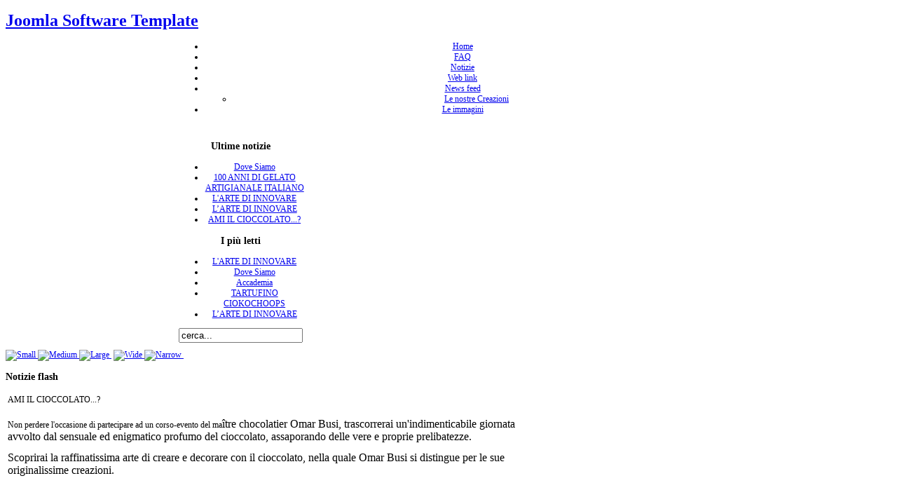

--- FILE ---
content_type: text/html; charset=utf-8
request_url: http://www.accademiabigatton.com/index.php/component/templates/images/images/images/phocagallery/I%20Corsi/thumbs/index.php?change_width=narrow
body_size: 31912
content:



<!DOCTYPE html PUBLIC "-//W3C//DTD XHTML 1.0 Transitional//EN" "http://www.w3.org/TR/xhtml1/DTD/xhtml1-transitional.dtd">
<html xmlns="http://www.w3.org/1999/xhtml">
<head>
<meta http-equiv="Content-Type" content="text/html; charset=utf-8" />
<link rel="shortcut icon" href="http://www.accademiabigatton.com/index.php/component/templates/images/images/images/phocagallery/I Corsi/thumbs/images/favicon.ico" />
<link href="http://www.accademiabigatton.com/index.php/component/templates/images/images/images/phocagallery/I Corsi/thumbs/templates/socialbug/css/template_css.css" rel="stylesheet" type="text/css" />
<script type="text/javascript" src="http://www.accademiabigatton.com/index.php/component/templates/images/images/images/phocagallery/I Corsi/thumbs/templates/socialbug/src/mootools.v1.1.js"></script>
<script type="text/javascript" src="http://www.accademiabigatton.com/index.php/component/templates/images/images/images/phocagallery/I Corsi/thumbs/templates/socialbug/src/sve.js"></script>
<!--[if lte IE 7]>
<script type="text/javascript" src="http://www.accademiabigatton.com/index.php/component/templates/images/images/images/phocagallery/I Corsi/thumbs/templates/socialbug/src/ie2.js"></script><![endif]-->
<!--[if lte IE 6]>
<style type="text/css">
img,li,#search,#logo{
	behavior: url(http://www.accademiabigatton.com/index.php/component/templates/images/images/images/phocagallery/I Corsi/thumbs/templates/socialbug/css/iepngfix.htc);
}
#images_slide img{
	behavior:none;
}
#search .inputbox{
margin-top:0px;

}
</style>
<![endif]-->


  <meta http-equiv="content-type" content="text/html; charset=utf-8" />
  <meta name="robots" content="index, follow" />
  <meta name="keywords" content="Accademia Bigatton,gelato,gelateria,pasticceria,cioccolateria,pasticcere,gelatiere,cioccolato,dolci,corsi di gelateria" />
  <meta name="description" content="Accademia Bigatton.
La migliore e più attrezzata Accademia di Gelateria e Pasticceria in italia. Corsi GRATUITI con certificazione." />
  <meta name="generator" content="Joomla! 1.5 - Open Source Content Management" />
  <title>Accademia Bigatton</title>
  <link href="/index.php/component/templates/images/images/images/phocagallery/I%20Corsi/thumbs/index.php?format=feed&amp;type=rss" rel="alternate" type="application/rss+xml" title="RSS 2.0" />
  <link href="/index.php/component/templates/images/images/images/phocagallery/I%20Corsi/thumbs/index.php?format=feed&amp;type=atom" rel="alternate" type="application/atom+xml" title="Atom 1.0" />
  <link href="/index.php/component/templates/images/images/images/phocagallery/I Corsi/thumbs/templates/socialbug/favicon.ico" rel="shortcut icon" type="image/x-icon" />
  <script type="text/javascript" src="/index.php/component/templates/images/images/images/phocagallery/I Corsi/thumbs/media/system/js/mootools.js"></script>
  <script type="text/javascript" src="/index.php/component/templates/images/images/images/phocagallery/I Corsi/thumbs/media/system/js/caption.js"></script>
</head>
<!-- ODVAJANJE ZAREZOM -->
<body>
<div id="hdbg">
<div id="topwrap" style="font-size:12px; width:776px;"><!-- topwrap-->
<!-- start header-->
<div id="header"> 
<div id="headrer">
<div id="logo"><div id="tags"> <h1><a href="/index.php/component/templates/images/images/images/phocagallery/I Corsi/thumbs/index.php" title="Joomla Software, Joomla Templates, Youjoomla">Joomla Software Template</a></h1></div>
</div>
</div>
</div><!-- end header-->


</div><!-- end topwrap-->
<!-- suckerfish-->
<div id="suck" style="font-size:12px;">
<div style="font-size:12px; width:776px; margin:0 auto; text-align:center; ">

<div id="navigacija">
<ul class="nav" id="horiznav"><li class="active"><span class="top"><a href="/index.php/component/templates/images/images/images/phocagallery/I%20Corsi/thumbs/index.php?option=com_content&amp;view=frontpage&amp;Itemid=1">Home</a></span></li>
<li><span class="top"><a href="/index.php/component/templates/images/images/images/phocagallery/I%20Corsi/thumbs/index.php?option=com_content&amp;view=section&amp;id=3&amp;Itemid=41">FAQ</a></span></li>
<li><span class="top"><a href="/index.php/component/templates/images/images/images/phocagallery/I%20Corsi/thumbs/index.php?option=com_content&amp;view=category&amp;layout=blog&amp;id=1&amp;Itemid=50">Notizie</a></span></li>
<li><span class="top"><a href="/index.php/component/templates/images/images/images/phocagallery/I%20Corsi/thumbs/index.php?option=com_weblinks&amp;view=categories&amp;Itemid=48">Web link</a></span></li>
<li><span class="topdaddy"><a class="topdaddy" href="/index.php/component/templates/images/images/images/phocagallery/I%20Corsi/thumbs/index.php?option=com_newsfeeds&amp;view=categories&amp;Itemid=49">News feed</a></span><ul>
<li><span class="top"><a href="/index.php/component/templates/images/images/images/phocagallery/I%20Corsi/thumbs/index.php?option=com_content&amp;view=section&amp;id=8&amp;Itemid=59">Le nostre Creazioni</a></span></li>
</ul></li>
<li><span class="top"><a href="/index.php/component/templates/images/images/images/phocagallery/I%20Corsi/thumbs/index.php?option=com_phocagallery&amp;view=categories&amp;Itemid=54">Le immagini</a></span></li>
</ul></div>
</div>
</div>
<!-- end suckerfish-->

<!-- midwrap-->
<div id="midwrap">
<div style="font-size:12px; width:776px; margin:0 auto; text-align:center; padding:10px;">
<div id="user1" style="width:23.5%;">		<div class="moduletable">
					<h3>Ultime notizie</h3>
					<ul class="latestnews">
	<li class="latestnews">
		<a href="/index.php/vkhodnye-dveri/media/system/js/images/images/PDF/templates/socialbug/src/index.php?option=com_content&amp;view=article&amp;id=60:dove-siamo&amp;catid=39:contatti&amp;Itemid=56" class="latestnews">
			Dove Siamo</a>
	</li>
	<li class="latestnews">
		<a href="/index.php/vkhodnye-dveri/media/system/js/images/images/PDF/templates/socialbug/src/index.php?option=com_content&amp;view=article&amp;id=58:100-anni-di-gelato-artigianale-italiano&amp;catid=1:ultime&amp;Itemid=50" class="latestnews">
			100 ANNI DI GELATO ARTIGIANALE ITALIANO</a>
	</li>
	<li class="latestnews">
		<a href="/index.php/vkhodnye-dveri/media/system/js/images/images/PDF/templates/socialbug/src/index.php?option=com_content&amp;view=article&amp;id=57:larte-di-innovare&amp;catid=34:accademia" class="latestnews">
			L'ARTE DI INNOVARE</a>
	</li>
	<li class="latestnews">
		<a href="/index.php/vkhodnye-dveri/media/system/js/images/images/PDF/templates/socialbug/src/index.php?option=com_content&amp;view=article&amp;id=56:larte-di-innovare&amp;catid=34:accademia" class="latestnews">
			L’ARTE DI INNOVARE</a>
	</li>
	<li class="latestnews">
		<a href="/index.php/vkhodnye-dveri/media/system/js/images/images/PDF/templates/socialbug/src/index.php?option=com_content&amp;view=article&amp;id=55:ami-il-cioccolato&amp;catid=3:newsflash" class="latestnews">
			AMI IL CIOCCOLATO...?</a>
	</li>
</ul>		</div>
	</div><div id="user2" style="width:23.5%;">		<div class="moduletable">
					<h3>I più letti</h3>
					<ul class="mostread">
	<li class="mostread">
		<a href="/index.php/vkhodnye-dveri/images/stories/Accademia/PDF/images/templates/socialbug/src/media/system/js/index.php?option=com_content&amp;view=article&amp;id=57:larte-di-innovare&amp;catid=34:accademia" class="mostread">
			L'ARTE DI INNOVARE</a>
	</li>
	<li class="mostread">
		<a href="/index.php/vkhodnye-dveri/images/stories/Accademia/PDF/images/templates/socialbug/src/media/system/js/index.php?option=com_content&amp;view=article&amp;id=60:dove-siamo&amp;catid=39:contatti&amp;Itemid=56" class="mostread">
			Dove Siamo</a>
	</li>
	<li class="mostread">
		<a href="/index.php/vkhodnye-dveri/images/stories/Accademia/PDF/images/templates/socialbug/src/media/system/js/index.php?option=com_content&amp;view=article&amp;id=46:accademia&amp;catid=35:accademiaphoto" class="mostread">
			Accademia</a>
	</li>
	<li class="mostread">
		<a href="/index.php/vkhodnye-dveri/images/stories/Accademia/PDF/images/templates/socialbug/src/media/system/js/index.php?option=com_content&amp;view=article&amp;id=49:tartufinocioko&amp;catid=1:ultime&amp;Itemid=50" class="mostread">
			TARTUFINO CIOKOCHOOPS</a>
	</li>
	<li class="mostread">
		<a href="/index.php/vkhodnye-dveri/images/stories/Accademia/PDF/images/templates/socialbug/src/media/system/js/index.php?option=com_content&amp;view=article&amp;id=56:larte-di-innovare&amp;catid=34:accademia" class="mostread">
			L’ARTE DI INNOVARE</a>
	</li>
</ul>		</div>
	</div><div id="user3" style="width:23.5%;"></div><div id="user4" style="width:23.5%;">		<div class="moduletable">
					<form action="index.php" method="post">
	<div class="search">
		<input name="searchword" id="mod_search_searchword" maxlength="20" alt="Cerca" class="inputbox" type="text" size="20" value="cerca..."  onblur="if(this.value=='') this.value='cerca...';" onfocus="if(this.value=='cerca...') this.value='';" />	</div>
	<input type="hidden" name="task"   value="search" />
	<input type="hidden" name="option" value="com_search" />
</form>		</div>
	</div></div></div><!--end midwrap-->
<!--pathway-->
<div id="pathway" >
<div id="path" style="font-size:12px; width:776px;">
<div id="path1">
</div>
<div id="tools"><a href='/index.php/component/templates/images/images/images/phocagallery/I Corsi/thumbs/index.php?change_font=small' ><img src="/index.php/component/templates/images/images/images/phocagallery/I Corsi/thumbs/templates/socialbug/images/small.gif" alt="Small" title="Small" />&nbsp;</a><a href='/index.php/component/templates/images/images/images/phocagallery/I Corsi/thumbs/index.php?change_font=medium' ><img src="/index.php/component/templates/images/images/images/phocagallery/I Corsi/thumbs/templates/socialbug/images/medium.gif" alt="Medium" title="Medium" />&nbsp;</a><a href='/index.php/component/templates/images/images/images/phocagallery/I Corsi/thumbs/index.php?change_font=large' ><img src="/index.php/component/templates/images/images/images/phocagallery/I Corsi/thumbs/templates/socialbug/images/large.gif" alt="Large" title="Large" />&nbsp;</a>
<a href='/index.php/component/templates/images/images/images/phocagallery/I Corsi/thumbs/index.php?change_width=wide' ><img src="/index.php/component/templates/images/images/images/phocagallery/I Corsi/thumbs/templates/socialbug/images/wide.gif" alt="Wide" title="Wide" />&nbsp;</a><a href='/index.php/component/templates/images/images/images/phocagallery/I Corsi/thumbs/index.php?change_width=narrow' ><img src="/index.php/component/templates/images/images/images/phocagallery/I Corsi/thumbs/templates/socialbug/images/narrow.gif" alt="Narrow" title="Narrow" />&nbsp;</a></div>
</div>
</div>
<!--end pathway-->
<div id="kontejner-n">
<div  id="prazno-0">
<div id="sjena1">
<div id="centar-n" style="font-size:12px; width:776px;">
<div id="sjena-n">
<div id="wrap">
<div id="insidewrap">
<div id="mainbody">
<div id="content">
<div class="inside">
<div id="newsflash">
		<div class="moduletable">
					<h3>Notizie flash</h3>
					<table class="contentpaneopen">
<tr>
	<td class="contentheading" width="100%">
			AMI IL CIOCCOLATO...?		</td>
</tr>
</table>



<table class="contentpaneopen">
	<tr>
		<td valign="top" ><p>Non perdere l'occasione di partecipare ad un corso-evento del ma<font size="3"><font color="#000000"><font face="Times New Roman">ître chocolatier Omar Busi, trascorrerai un'indimenticabile giornata avvolto dal sensuale ed enigmatico profumo del cioccolato, assaporando delle vere e proprie prelibatezze.</font></font></font></p><p><font size="3"><font color="#000000"><font face="Times New Roman">Scoprirai la raffinatissima arte di creare e decorare con il cioccolato, nella quale Omar Busi si distingue per le sue originalissime creazioni.</font></font></font></p><p> </p><p><font size="3"><font size="+0"><font face="Times New Roman" color="#0000ff"><span style="font-size: 12pt; color: black; font-family: Calibri"><a href="/index.php/component/templates/images/images/images/phocagallery/I Corsi/thumbs/PDF/N35_Ungiornoascuola.pdf"><u>http://www.accademiabigatton.com/PDF/N35_Ungiornoascuola.pdf</u></a></span></font></font></font></p><p> </p></td>
	</tr>
	<tr>
        <td valign="top" >

       		</td>
     </tr>
</table>
		</div>
	  
</div>
<div class="componentheading">
	Accademia Bigatton</div>
<table class="blog" cellpadding="0" cellspacing="0">
<tr>
	<td valign="top">
					<div>
		
<table class="contentpaneopen">
<tr>
	
		<td align="right" width="100%" class="buttonheading">
	<a href="/index.php/component/templates/images/images/images/phocagallery/I%20Corsi/thumbs/index.php?view=article&amp;catid=34:accademia&amp;id=57:larte-di-innovare&amp;format=pdf" title="PDF" onclick="window.open(this.href,'win2','status=no,toolbar=no,scrollbars=yes,titlebar=no,menubar=no,resizable=yes,width=640,height=480,directories=no,location=no'); return false;" rel="nofollow"><img src="/index.php/component/templates/images/images/images/phocagallery/I Corsi/thumbs/templates/socialbug/images/pdf_button.png" alt="PDF"  /></a>	</td>
	
		<td align="right" width="100%" class="buttonheading">
	<a href="/index.php/component/templates/images/images/images/phocagallery/I%20Corsi/thumbs/index.php?view=article&amp;catid=34:accademia&amp;id=57:larte-di-innovare&amp;tmpl=component&amp;print=1&amp;layout=default&amp;page=" title="Stampa" onclick="window.open(this.href,'win2','status=no,toolbar=no,scrollbars=yes,titlebar=no,menubar=no,resizable=yes,width=640,height=480,directories=no,location=no'); return false;" rel="nofollow"><img src="/index.php/component/templates/images/images/images/phocagallery/I Corsi/thumbs/templates/socialbug/images/printButton.png" alt="Stampa"  /></a>	</td>
	
		<td align="right" width="100%" class="buttonheading">
	<a href="/index.php/component/templates/images/images/images/phocagallery/I%20Corsi/thumbs/index.php?option=com_mailto&amp;tmpl=component&amp;link=[base64]" title="E-mail" onclick="window.open(this.href,'win2','width=400,height=350,menubar=yes,resizable=yes'); return false;"><img src="/index.php/component/templates/images/images/images/phocagallery/I Corsi/thumbs/templates/socialbug/images/emailButton.png" alt="E-mail"  /></a>	</td>
		</tr>
</table>
<table class="contentpaneopen">




<tr>
<td valign="top" colspan="2">
<p> </p><p><strong><span style="font-size: 10pt; color: maroon; line-height: 150%; font-family: Arial">CHI SIAMO: </span></strong></p><p><strong></strong><span style="font-size: 10pt; line-height: 150%; font-family: Arial"><font color="#000000">un vivace team di esperti del mondo della gelateria e della pasticceria Italiana, con esperienza internazionale. Ci dedichiamo alla preparazione ed all’ avviamento di artigiani gelatieri fornendo loro il supporto tecnico e logistico adeguato.</font></span><span style="font-size: 10pt; line-height: 150%; font-family: Arial"><font color="#000000">Il team è formato da esperti di gelateria, pasticceria, marketing, arredamento e progettazione.</font></span><span style="font-size: 10pt; line-height: 150%; font-family: Arial"><font color="#000000"> </font></span></p><p><strong><span style="font-size: 10pt; color: maroon; line-height: 150%; font-family: Arial">COSA FACCIAMO PER VOI: corsi di formazione</span></strong></p><p><span style="font-size: 10pt; line-height: 150%; font-family: Arial"><font color="#000000">Corsi base di gelateria e pasticceria per neofiti, sia titolari sia dipendenti addetti alla produzione</font></span><span style="font-size: 10pt; line-height: 150%; font-family: Arial"><font color="#000000">Corsi avanzati per gruppi ed a persona.</font></span><span style="font-size: 10pt; line-height: 150%; font-family: Arial"><font color="#000000">Corsi personalizzati.</font></span><span style="font-size: 10pt; line-height: 150%; font-family: Arial"><font color="#000000">Corsi innovativi su temi specifici del mondo gelato e pasticceria.</font></span><span style="font-size: 10pt; line-height: 150%; font-family: Arial"><font color="#000000">Collaborazioni con scuole professionali alberghiere.</font></span><span style="font-size: 10pt; line-height: 150%; font-family: Arial"><font color="#000000"> </font></span></p><p><strong><span style="font-size: 10pt; color: maroon; line-height: 150%; font-family: Arial">DOVE SIAMO:</span></strong></p><p><span style="font-size: 10pt; line-height: 150%; font-family: Arial"><font color="#000000">In Italia, a Portogruaro (Venezia) nella più moderna struttura esistente nel settore insegnamento dell’ arte gelatiera e pasticcera dotata di tutte le più innovative attrezzature disponibili oggi sul mercato</font></span><span style="font-size: 10pt; line-height: 150%; font-family: Arial"><font color="#000000"> </font></span></p><p><strong><span style="font-size: 10pt; color: maroon; line-height: 150%; font-family: Arial">ELENCO CORSI </span></strong></p><p><font color="#000000"><span style="font-size: 8pt; line-height: 150%; font-family: Symbol"><span>·<span style="font: 7pt 'Times New Roman'">          </span></span></span><span style="font-size: 10pt; line-height: 150%; font-family: Arial">Corso base per la produzione del gelato.</span><span style="font-size: 10pt; line-height: 150%; font-family: Arial"> </span></font></p><p><font color="#000000"><span style="font-size: 8pt; line-height: 150%; font-family: Symbol"><span>·<span style="font: 7pt 'Times New Roman'">          </span></span></span><span style="font-size: 10pt; line-height: 150%; font-family: Arial">Corso base dei semifreddi, della piccola pasticceria.</span><span style="font-size: 10pt; line-height: 150%; font-family: Arial"> </span></font></p><p><font color="#000000"><span style="font-size: 8pt; line-height: 150%; font-family: Symbol"><span>·<span style="font: 7pt 'Times New Roman'">          </span></span></span><span style="font-size: 10pt; line-height: 150%; font-family: Arial">Corso base per l’intaglio della frutta</span><span style="font-size: 10pt; line-height: 150%; font-family: Arial">.<span> </span></span></font></p><p><font color="#000000"><span style="font-size: 8pt; line-height: 150%; font-family: Symbol"><span>·<span style="font: 7pt 'Times New Roman'">          </span></span></span><span style="font-size: 10pt; line-height: 150%; font-family: Arial">Corso evoluto per la preparazione del gelato.</span><span style="font-size: 10pt; line-height: 150%; font-family: Arial"> </span></font></p><p><font color="#000000"><span style="font-size: 8pt; line-height: 150%; font-family: Symbol"><span>·<span style="font: 7pt 'Times New Roman'">          </span></span></span><span style="font-size: 10pt; line-height: 150%; font-family: Arial">Corso per la preparazione dei cioccolatini ripieni</span><span style="font-size: 10pt; line-height: 150%; font-family: Arial">. </span></font></p><p><font color="#000000"><span style="font-size: 8pt; line-height: 150%; font-family: Symbol"><span>·<span style="font: 7pt 'Times New Roman'">          </span></span></span><span style="font-size: 10pt; line-height: 150%; font-family: Arial">Le praline e le gelatine, idee innovative e preparazione.</span><span style="font-size: 10pt; line-height: 150%; font-family: Arial"> </span></font></p><p><font color="#000000"><span style="font-size: 8pt; line-height: 150%; font-family: Symbol"><span>·</span></span></font><font color="#000000"><span style="font-size: 8pt; line-height: 150%; font-family: Symbol"><span><span style="font: 7pt 'Times New Roman'">          </span></span></span><span style="font-size: 10pt; line-height: 150%; font-family: Arial">Corso  per  la preparazione del pan di spagna e della meringa.</span><span style="font-size: 10pt; line-height: 150%; font-family: Arial"> </span></font></p><p><font color="#000000"><span style="font-size: 8pt; line-height: 150%; font-family: Symbol"><span>·<span style="font: 7pt 'Times New Roman'">          </span></span></span><span style="font-size: 10pt; line-height: 150%; font-family: Arial">Soluzioni di gelateria per difetti e problematiche di conservazione.</span><span style="font-size: 10pt; line-height: 150%; font-family: Arial"> </span></font></p><p><font color="#000000"><span style="font-size: 8pt; line-height: 150%; font-family: Symbol"><span>·<span style="font: 7pt 'Times New Roman'">          </span></span></span><span style="font-size: 10pt; line-height: 150%; font-family: Arial">I trucchi del mestiere, tutti i veri segreti dei grandi maestri.</span><span style="font-size: 10pt; line-height: 150%; font-family: Arial"> </span></font></p><p><font color="#000000"><span style="font-size: 8pt; line-height: 150%; font-family: Symbol"><span>·<span style="font: 7pt 'Times New Roman'">          </span></span></span><span style="font-size: 10pt; line-height: 150%; font-family: Arial">Corso di preparazione di gelati su stecco, la risposta dell’ artigiano alla concorrenza dell’ industria.</span><span style="font-size: 10pt; line-height: 150%; font-family: Arial"> </span></font></p><p><font color="#000000"><span style="font-size: 8pt; line-height: 150%; font-family: Symbol"><span>·<span style="font: 7pt 'Times New Roman'">          </span></span></span><span style="font-size: 10pt; line-height: 150%; font-family: Arial">Corso per la preparazione della granita e dei dessert freddi al bicchiere.</span><span style="font-size: 10pt; line-height: 150%; font-family: Arial"> </span></font></p><p><font color="#000000"><span style="font-size: 8pt; line-height: 150%; font-family: Symbol"><span>·<span style="font: 7pt 'Times New Roman'">          </span></span></span><span style="font-size: 10pt; line-height: 150%; font-family: Arial">Come e dove aprire una gelateria, pasticceria, yogurteria.</span><span style="font-size: 10pt; line-height: 150%; font-family: Arial"> </span></font><span style="font-size: 10pt; line-height: 150%; font-family: Arial"><font color="#000000"> </font></span></p><p><strong><span style="font-size: 10pt; color: maroon; line-height: 150%; font-family: Arial">ALTRE ATTIVITÀ</span></strong> </p><ul style="margin-top: 0cm"><li class="MsoNormal" style="margin: 0cm 0cm 0pt; line-height: 150%; tab-stops: list 36.0pt"><span style="font-size: 10pt; line-height: 150%; font-family: Arial"><font color="#000000">Eventi in collaborazione con le maggiori aziende del settore. </font></span></li><li class="MsoNormal" style="margin: 0cm 0cm 0pt; line-height: 150%; tab-stops: list 36.0pt"><span style="font-size: 10pt; line-height: 150%; font-family: Arial"><font color="#000000">Partecipazione di maestri di fama internazionale. </font></span></li></ul><p><strong><span style="font-size: 10pt; color: maroon; line-height: 150%; font-family: Arial">TUTTI I CORSI SONO GRATUITI</span></strong><font color="#000000"><strong><span style="font-size: 10pt; line-height: 150%; font-family: Arial"> <br /></span></strong><span style="font-size: 10pt; line-height: 150%; font-family: Arial">(partecipazione soggetta alla disponibilità del numero dei partecipanti)</span></font></p><p><span style="font-size: 10pt; line-height: 150%; font-family: Arial"><font color="#000000">Con la partecipazione dei Maestri MATTEO SCARELLO in qualità di Maestro permanente per la gelateria, OMAR BUSI per la pasticceria e il cioccolato, ETTORE DIANA per il caffé.</font></span> </p><p> </p></td>
</tr>



</table>
<span class="article_separator">&nbsp;</span>
		</div>
		</td>
</tr>

<tr>
	<td valign="top">
		<table width="100%"  cellpadding="0" cellspacing="0">
		<tr>
										<td valign="top" width="50%" class="article_column">
				
<table class="contentpaneopen">




<tr>
<td valign="top" colspan="2">
<p><img src="/index.php/component/templates/images/images/images/phocagallery/I Corsi/thumbs/images/stories/Accademia/sede.jpg" border="0" align="left" /></p></td>
</tr>



</table>
<span class="article_separator">&nbsp;</span>
</td>
														<td valign="top" width="50%" class="article_column column_separator">
				</td>
								
		</tr>
		</table>
	</td>
</tr>

</table>
 

</div></div>
<div id="left"> 
<div class="inside"><!-- keep mods of edges-->
		<div class="moduletable_menu">
					<h3>Menu Principale</h3>
					<ul class="menu"><li id="current" class="active item1"><a href="http://www.accademiabigatton.com/index.php/schuetzenjahr/sf-spezial-2017/festheft-2016/templates/images/stories/media/system/js/templates/socialbug/src/PDF/templates/socialbug/src/images/images/"><span>Home</span></a></li><li class="item41"><a href="/index.php/schuetzenjahr/sf-spezial-2017/festheft-2016/templates/images/stories/media/system/js/templates/socialbug/src/PDF/templates/socialbug/src/images/images/index.php?option=com_content&amp;view=section&amp;id=3&amp;Itemid=41"><span>FAQ</span></a></li><li class="item50"><a href="/index.php/schuetzenjahr/sf-spezial-2017/festheft-2016/templates/images/stories/media/system/js/templates/socialbug/src/PDF/templates/socialbug/src/images/images/index.php?option=com_content&amp;view=category&amp;layout=blog&amp;id=1&amp;Itemid=50"><span>Notizie</span></a></li><li class="item48"><a href="/index.php/schuetzenjahr/sf-spezial-2017/festheft-2016/templates/images/stories/media/system/js/templates/socialbug/src/PDF/templates/socialbug/src/images/images/index.php?option=com_weblinks&amp;view=categories&amp;Itemid=48"><span>Web link</span></a></li><li class="parent item49"><a href="/index.php/schuetzenjahr/sf-spezial-2017/festheft-2016/templates/images/stories/media/system/js/templates/socialbug/src/PDF/templates/socialbug/src/images/images/index.php?option=com_newsfeeds&amp;view=categories&amp;Itemid=49"><span>News feed</span></a></li><li class="item54"><a href="/index.php/schuetzenjahr/sf-spezial-2017/festheft-2016/templates/images/stories/media/system/js/templates/socialbug/src/PDF/templates/socialbug/src/images/images/index.php?option=com_phocagallery&amp;view=categories&amp;Itemid=54"><span>Le immagini</span></a></li></ul>		</div>
			<div class="moduletable">
					<h3>Contatti</h3>
					<ul class="menu"><li class="item56"><a href="/index.php/vkhodnye-dveri/images/stories/Accademia/ARTICOLI/PDF/media/system/js/templates/socialbug/images/index.php?option=com_content&amp;view=article&amp;id=60&amp;Itemid=56"><span>Dove siamo</span></a></li></ul>		</div>
			<div class="moduletable_menu">
					<h3>Risorse</h3>
					<ul class="menu"><li class="item15"><a href="/index.php/component/templates/images/images/images/phocagallery/I Corsi/thumbs/administrator/"><span>Amministrazione</span></a></li></ul>		</div>
			<div class="moduletable">
					<h3>Login</h3>
					<form action="/index.php/component/templates/images/images/images/phocagallery/I%20Corsi/thumbs/index.php" method="post" name="login" id="form-login" >
		<fieldset class="input">
	<p id="form-login-username">
		<label for="modlgn_username">Nome utente</label><br />
		<input id="modlgn_username" type="text" name="username" class="inputbox" alt="username" size="18" />
	</p>
	<p id="form-login-password">
		<label for="modlgn_passwd">Password</label><br />
		<input id="modlgn_passwd" type="password" name="passwd" class="inputbox" size="18" alt="password" />
	</p>
		<p id="form-login-remember">
		<label for="modlgn_remember">Ricordami</label>
		<input id="modlgn_remember" type="checkbox" name="remember" class="inputbox" value="yes" alt="Remember Me" />
	</p>
		<input type="submit" name="Submit" class="button" value="Login" />
	</fieldset>
	<ul>
		<li>
			<a href="/index.php/component/templates/images/images/images/phocagallery/I%20Corsi/thumbs/index.php?option=com_user&amp;view=reset">
			Password dimenticata?</a>
		</li>
		<li>
			<a href="/index.php/component/templates/images/images/images/phocagallery/I%20Corsi/thumbs/index.php?option=com_user&amp;view=remind">
			Nome utente dimenticato?</a>
		</li>
			</ul>
	
	<input type="hidden" name="option" value="com_user" />
	<input type="hidden" name="task" value="login" />
	<input type="hidden" name="return" value="L2luZGV4LnBocC9jb21wb25lbnQvdGVtcGxhdGVzL2ltYWdlcy9pbWFnZXMvaW1hZ2VzL3Bob2NhZ2FsbGVyeS9JIENvcnNpL3RodW1icy9pbmRleC5waHA/Y2hhbmdlX3dpZHRoPW5hcnJvdw==" />
	<input type="hidden" name="024525138008c5c5e48b98c71427ebf9" value="1" /></form>
		</div>
	<!-- end inside--></div><!-- end modsl--></div><!-- end left side-->
</div> <!--end of main-body-->
<!-- right side always stand alone-->
<div id="right"> 
<div class="inside"> <!-- keep mods of edges-->
		<div class="moduletable">
					<h3>Sondaggi</h3>
					<form action="index.php" method="post" name="form2">

<table width="95%" border="0" cellspacing="0" cellpadding="1" align="center" class="poll">
<thead>
	<tr>
		<td style="font-weight: bold;">
			Corso in Accademia		</td>
	</tr>
</thead>
	<tr>
		<td align="center">
			<table class="pollstableborder" cellspacing="0" cellpadding="0" border="0">
							<tr>
					<td class="sectiontableentry2" valign="top">
						<input type="radio" name="voteid" id="voteid13" value="13" alt="13" />
					</td>
					<td class="sectiontableentry2" valign="top">
						<label for="voteid13">
							Conosco l&#039;Accademia Bigatton						</label>
					</td>
				</tr>
											<tr>
					<td class="sectiontableentry1" valign="top">
						<input type="radio" name="voteid" id="voteid14" value="14" alt="14" />
					</td>
					<td class="sectiontableentry1" valign="top">
						<label for="voteid14">
							ho già partecipato ad un corso in Accademia						</label>
					</td>
				</tr>
											<tr>
					<td class="sectiontableentry2" valign="top">
						<input type="radio" name="voteid" id="voteid15" value="15" alt="15" />
					</td>
					<td class="sectiontableentry2" valign="top">
						<label for="voteid15">
							Mi piacerebbe partecipare in Gelateria						</label>
					</td>
				</tr>
											<tr>
					<td class="sectiontableentry1" valign="top">
						<input type="radio" name="voteid" id="voteid16" value="16" alt="16" />
					</td>
					<td class="sectiontableentry1" valign="top">
						<label for="voteid16">
							Mi piacerebbe partecipare in Pasticceria						</label>
					</td>
				</tr>
											<tr>
					<td class="sectiontableentry2" valign="top">
						<input type="radio" name="voteid" id="voteid17" value="17" alt="17" />
					</td>
					<td class="sectiontableentry2" valign="top">
						<label for="voteid17">
							Mi piacerebbe partecipare nel Cioccolato						</label>
					</td>
				</tr>
										</table>
		</td>
	</tr>
	<tr>
		<td>
			<div align="center">
				<input type="submit" name="task_button" class="button" value="Vota" />
				&nbsp;
				<input type="button" name="option" class="button" value="Risultati" onclick="document.location.href='/index.php/1-autonomica-cadete-grupo-1/media/images/M_images/PDF/index.php?option=com_poll&amp;id=15:corso-in-accademia'" />
			</div>
		</td>
	</tr>
</table>

	<input type="hidden" name="option" value="com_poll" />
	<input type="hidden" name="task" value="vote" />
	<input type="hidden" name="id" value="15" />
	<input type="hidden" name="c15b1390d8606ac9cf009eda67cedd69" value="1" /></form>		</div>
			<div class="moduletable">
					<h3>Chi è online</h3>
					&nbsp;1574 visitatori&nbsp;online		</div>
	</div><!-- end of inside --></div><!-- end right side-->
<div id="clr"></div>

</div><!-- end of insidewrap--></div> <!--end of wrap-->
</div><!-- end centar-->
</div>
</div>
</div>
</div>
<!-- bottmods-->
<div id="footer">
<div id="footin">  
  <div align="center">Copyright.&copy; Bigatton - p.iva 02325740278<a href="http://www.pavanassociati.it"><br />
    Design by Pavan Design</a></div>
</div>
</div>
</div>
</body>
</html>



--- FILE ---
content_type: text/html; charset=utf-8
request_url: http://www.accademiabigatton.com/index.php/component/templates/images/images/images/phocagallery/I%20Corsi/thumbs/templates/socialbug/css/template_css.css
body_size: 32975
content:



<!DOCTYPE html PUBLIC "-//W3C//DTD XHTML 1.0 Transitional//EN" "http://www.w3.org/TR/xhtml1/DTD/xhtml1-transitional.dtd">
<html xmlns="http://www.w3.org/1999/xhtml">
<head>
<meta http-equiv="Content-Type" content="text/html; charset=utf-8" />
<link rel="shortcut icon" href="http://www.accademiabigatton.com/index.php/component/templates/images/images/images/phocagallery/I Corsi/thumbs/templates/socialbug/css/images/favicon.ico" />
<link href="http://www.accademiabigatton.com/index.php/component/templates/images/images/images/phocagallery/I Corsi/thumbs/templates/socialbug/css/templates/socialbug/css/template_css.css" rel="stylesheet" type="text/css" />
<script type="text/javascript" src="http://www.accademiabigatton.com/index.php/component/templates/images/images/images/phocagallery/I Corsi/thumbs/templates/socialbug/css/templates/socialbug/src/mootools.v1.1.js"></script>
<script type="text/javascript" src="http://www.accademiabigatton.com/index.php/component/templates/images/images/images/phocagallery/I Corsi/thumbs/templates/socialbug/css/templates/socialbug/src/sve.js"></script>
<!--[if lte IE 7]>
<script type="text/javascript" src="http://www.accademiabigatton.com/index.php/component/templates/images/images/images/phocagallery/I Corsi/thumbs/templates/socialbug/css/templates/socialbug/src/ie2.js"></script><![endif]-->
<!--[if lte IE 6]>
<style type="text/css">
img,li,#search,#logo{
	behavior: url(http://www.accademiabigatton.com/index.php/component/templates/images/images/images/phocagallery/I Corsi/thumbs/templates/socialbug/css/templates/socialbug/css/iepngfix.htc);
}
#images_slide img{
	behavior:none;
}
#search .inputbox{
margin-top:0px;

}
</style>
<![endif]-->


  <meta http-equiv="content-type" content="text/html; charset=utf-8" />
  <meta name="robots" content="index, follow" />
  <meta name="keywords" content="Accademia Bigatton,gelato,gelateria,pasticceria,cioccolateria,pasticcere,gelatiere,cioccolato,dolci,corsi di gelateria" />
  <meta name="description" content="Accademia Bigatton.
La migliore e più attrezzata Accademia di Gelateria e Pasticceria in italia. Corsi GRATUITI con certificazione." />
  <meta name="generator" content="Joomla! 1.5 - Open Source Content Management" />
  <title>Accademia Bigatton</title>
  <link href="/index.php/component/templates/images/images/images/phocagallery/I%20Corsi/thumbs/templates/socialbug/css/index.php?format=feed&amp;type=rss" rel="alternate" type="application/rss+xml" title="RSS 2.0" />
  <link href="/index.php/component/templates/images/images/images/phocagallery/I%20Corsi/thumbs/templates/socialbug/css/index.php?format=feed&amp;type=atom" rel="alternate" type="application/atom+xml" title="Atom 1.0" />
  <link href="/index.php/component/templates/images/images/images/phocagallery/I Corsi/thumbs/templates/socialbug/css/templates/socialbug/favicon.ico" rel="shortcut icon" type="image/x-icon" />
  <script type="text/javascript" src="/index.php/component/templates/images/images/images/phocagallery/I Corsi/thumbs/templates/socialbug/css/media/system/js/mootools.js"></script>
  <script type="text/javascript" src="/index.php/component/templates/images/images/images/phocagallery/I Corsi/thumbs/templates/socialbug/css/media/system/js/caption.js"></script>
</head>
<!-- ODVAJANJE ZAREZOM -->
<body>
<div id="hdbg">
<div id="topwrap" style="font-size:12px; width:776px;"><!-- topwrap-->
<!-- start header-->
<div id="header"> 
<div id="headrer">
<div id="logo"><div id="tags"> <h1><a href="/index.php/component/templates/images/images/images/phocagallery/I Corsi/thumbs/templates/socialbug/css/index.php" title="Joomla Software, Joomla Templates, Youjoomla">Joomla Software Template</a></h1></div>
</div>
</div>
</div><!-- end header-->


</div><!-- end topwrap-->
<!-- suckerfish-->
<div id="suck" style="font-size:12px;">
<div style="font-size:12px; width:776px; margin:0 auto; text-align:center; ">

<div id="navigacija">
<ul class="nav" id="horiznav"><li class="active"><span class="top"><a href="/index.php/component/templates/images/images/images/phocagallery/I%20Corsi/thumbs/templates/socialbug/css/index.php?option=com_content&amp;view=frontpage&amp;Itemid=1">Home</a></span></li>
<li><span class="top"><a href="/index.php/component/templates/images/images/images/phocagallery/I%20Corsi/thumbs/templates/socialbug/css/index.php?option=com_content&amp;view=section&amp;id=3&amp;Itemid=41">FAQ</a></span></li>
<li><span class="top"><a href="/index.php/component/templates/images/images/images/phocagallery/I%20Corsi/thumbs/templates/socialbug/css/index.php?option=com_content&amp;view=category&amp;layout=blog&amp;id=1&amp;Itemid=50">Notizie</a></span></li>
<li><span class="top"><a href="/index.php/component/templates/images/images/images/phocagallery/I%20Corsi/thumbs/templates/socialbug/css/index.php?option=com_weblinks&amp;view=categories&amp;Itemid=48">Web link</a></span></li>
<li><span class="topdaddy"><a class="topdaddy" href="/index.php/component/templates/images/images/images/phocagallery/I%20Corsi/thumbs/templates/socialbug/css/index.php?option=com_newsfeeds&amp;view=categories&amp;Itemid=49">News feed</a></span><ul>
<li><span class="top"><a href="/index.php/component/templates/images/images/images/phocagallery/I%20Corsi/thumbs/templates/socialbug/css/index.php?option=com_content&amp;view=section&amp;id=8&amp;Itemid=59">Le nostre Creazioni</a></span></li>
</ul></li>
<li><span class="top"><a href="/index.php/component/templates/images/images/images/phocagallery/I%20Corsi/thumbs/templates/socialbug/css/index.php?option=com_phocagallery&amp;view=categories&amp;Itemid=54">Le immagini</a></span></li>
</ul></div>
</div>
</div>
<!-- end suckerfish-->

<!-- midwrap-->
<div id="midwrap">
<div style="font-size:12px; width:776px; margin:0 auto; text-align:center; padding:10px;">
<div id="user1" style="width:23.5%;">		<div class="moduletable">
					<h3>Ultime notizie</h3>
					<ul class="latestnews">
	<li class="latestnews">
		<a href="/index.php/vkhodnye-dveri/media/system/js/images/images/PDF/templates/socialbug/src/index.php?option=com_content&amp;view=article&amp;id=60:dove-siamo&amp;catid=39:contatti&amp;Itemid=56" class="latestnews">
			Dove Siamo</a>
	</li>
	<li class="latestnews">
		<a href="/index.php/vkhodnye-dveri/media/system/js/images/images/PDF/templates/socialbug/src/index.php?option=com_content&amp;view=article&amp;id=58:100-anni-di-gelato-artigianale-italiano&amp;catid=1:ultime&amp;Itemid=50" class="latestnews">
			100 ANNI DI GELATO ARTIGIANALE ITALIANO</a>
	</li>
	<li class="latestnews">
		<a href="/index.php/vkhodnye-dveri/media/system/js/images/images/PDF/templates/socialbug/src/index.php?option=com_content&amp;view=article&amp;id=57:larte-di-innovare&amp;catid=34:accademia" class="latestnews">
			L'ARTE DI INNOVARE</a>
	</li>
	<li class="latestnews">
		<a href="/index.php/vkhodnye-dveri/media/system/js/images/images/PDF/templates/socialbug/src/index.php?option=com_content&amp;view=article&amp;id=56:larte-di-innovare&amp;catid=34:accademia" class="latestnews">
			L’ARTE DI INNOVARE</a>
	</li>
	<li class="latestnews">
		<a href="/index.php/vkhodnye-dveri/media/system/js/images/images/PDF/templates/socialbug/src/index.php?option=com_content&amp;view=article&amp;id=55:ami-il-cioccolato&amp;catid=3:newsflash" class="latestnews">
			AMI IL CIOCCOLATO...?</a>
	</li>
</ul>		</div>
	</div><div id="user2" style="width:23.5%;">		<div class="moduletable">
					<h3>I più letti</h3>
					<ul class="mostread">
	<li class="mostread">
		<a href="/index.php/vkhodnye-dveri/images/stories/Accademia/PDF/images/templates/socialbug/src/media/system/js/index.php?option=com_content&amp;view=article&amp;id=57:larte-di-innovare&amp;catid=34:accademia" class="mostread">
			L'ARTE DI INNOVARE</a>
	</li>
	<li class="mostread">
		<a href="/index.php/vkhodnye-dveri/images/stories/Accademia/PDF/images/templates/socialbug/src/media/system/js/index.php?option=com_content&amp;view=article&amp;id=60:dove-siamo&amp;catid=39:contatti&amp;Itemid=56" class="mostread">
			Dove Siamo</a>
	</li>
	<li class="mostread">
		<a href="/index.php/vkhodnye-dveri/images/stories/Accademia/PDF/images/templates/socialbug/src/media/system/js/index.php?option=com_content&amp;view=article&amp;id=46:accademia&amp;catid=35:accademiaphoto" class="mostread">
			Accademia</a>
	</li>
	<li class="mostread">
		<a href="/index.php/vkhodnye-dveri/images/stories/Accademia/PDF/images/templates/socialbug/src/media/system/js/index.php?option=com_content&amp;view=article&amp;id=49:tartufinocioko&amp;catid=1:ultime&amp;Itemid=50" class="mostread">
			TARTUFINO CIOKOCHOOPS</a>
	</li>
	<li class="mostread">
		<a href="/index.php/vkhodnye-dveri/images/stories/Accademia/PDF/images/templates/socialbug/src/media/system/js/index.php?option=com_content&amp;view=article&amp;id=56:larte-di-innovare&amp;catid=34:accademia" class="mostread">
			L’ARTE DI INNOVARE</a>
	</li>
</ul>		</div>
	</div><div id="user3" style="width:23.5%;"></div><div id="user4" style="width:23.5%;">		<div class="moduletable">
					<form action="index.php" method="post">
	<div class="search">
		<input name="searchword" id="mod_search_searchword" maxlength="20" alt="Cerca" class="inputbox" type="text" size="20" value="cerca..."  onblur="if(this.value=='') this.value='cerca...';" onfocus="if(this.value=='cerca...') this.value='';" />	</div>
	<input type="hidden" name="task"   value="search" />
	<input type="hidden" name="option" value="com_search" />
</form>		</div>
	</div></div></div><!--end midwrap-->
<!--pathway-->
<div id="pathway" >
<div id="path" style="font-size:12px; width:776px;">
<div id="path1">
</div>
<div id="tools"><a href='/index.php/component/templates/images/images/images/phocagallery/I Corsi/thumbs/templates/socialbug/css/template_css.css?change_font=small' ><img src="/index.php/component/templates/images/images/images/phocagallery/I Corsi/thumbs/templates/socialbug/css/templates/socialbug/images/small.gif" alt="Small" title="Small" />&nbsp;</a><a href='/index.php/component/templates/images/images/images/phocagallery/I Corsi/thumbs/templates/socialbug/css/template_css.css?change_font=medium' ><img src="/index.php/component/templates/images/images/images/phocagallery/I Corsi/thumbs/templates/socialbug/css/templates/socialbug/images/medium.gif" alt="Medium" title="Medium" />&nbsp;</a><a href='/index.php/component/templates/images/images/images/phocagallery/I Corsi/thumbs/templates/socialbug/css/template_css.css?change_font=large' ><img src="/index.php/component/templates/images/images/images/phocagallery/I Corsi/thumbs/templates/socialbug/css/templates/socialbug/images/large.gif" alt="Large" title="Large" />&nbsp;</a>
<a href='/index.php/component/templates/images/images/images/phocagallery/I Corsi/thumbs/templates/socialbug/css/template_css.css?change_width=wide' ><img src="/index.php/component/templates/images/images/images/phocagallery/I Corsi/thumbs/templates/socialbug/css/templates/socialbug/images/wide.gif" alt="Wide" title="Wide" />&nbsp;</a><a href='/index.php/component/templates/images/images/images/phocagallery/I Corsi/thumbs/templates/socialbug/css/template_css.css?change_width=narrow' ><img src="/index.php/component/templates/images/images/images/phocagallery/I Corsi/thumbs/templates/socialbug/css/templates/socialbug/images/narrow.gif" alt="Narrow" title="Narrow" />&nbsp;</a></div>
</div>
</div>
<!--end pathway-->
<div id="kontejner-n">
<div  id="prazno-0">
<div id="sjena1">
<div id="centar-n" style="font-size:12px; width:776px;">
<div id="sjena-n">
<div id="wrap">
<div id="insidewrap">
<div id="mainbody">
<div id="content">
<div class="inside">
<div id="newsflash">
		<div class="moduletable">
					<h3>Notizie flash</h3>
					<table class="contentpaneopen">
<tr>
	<td class="contentheading" width="100%">
			AMI IL CIOCCOLATO...?		</td>
</tr>
</table>



<table class="contentpaneopen">
	<tr>
		<td valign="top" ><p>Non perdere l'occasione di partecipare ad un corso-evento del ma<font size="3"><font color="#000000"><font face="Times New Roman">ître chocolatier Omar Busi, trascorrerai un'indimenticabile giornata avvolto dal sensuale ed enigmatico profumo del cioccolato, assaporando delle vere e proprie prelibatezze.</font></font></font></p><p><font size="3"><font color="#000000"><font face="Times New Roman">Scoprirai la raffinatissima arte di creare e decorare con il cioccolato, nella quale Omar Busi si distingue per le sue originalissime creazioni.</font></font></font></p><p> </p><p><font size="3"><font size="+0"><font face="Times New Roman" color="#0000ff"><span style="font-size: 12pt; color: black; font-family: Calibri"><a href="/index.php/component/templates/images/images/images/phocagallery/I Corsi/thumbs/templates/socialbug/css/PDF/N35_Ungiornoascuola.pdf"><u>http://www.accademiabigatton.com/PDF/N35_Ungiornoascuola.pdf</u></a></span></font></font></font></p><p> </p></td>
	</tr>
	<tr>
        <td valign="top" >

       		</td>
     </tr>
</table>
		</div>
	  
</div>
<div class="componentheading">
	Accademia Bigatton</div>
<table class="blog" cellpadding="0" cellspacing="0">
<tr>
	<td valign="top">
					<div>
		
<table class="contentpaneopen">
<tr>
	
		<td align="right" width="100%" class="buttonheading">
	<a href="/index.php/component/templates/images/images/images/phocagallery/I%20Corsi/thumbs/templates/socialbug/css/index.php?view=article&amp;catid=34:accademia&amp;id=57:larte-di-innovare&amp;format=pdf" title="PDF" onclick="window.open(this.href,'win2','status=no,toolbar=no,scrollbars=yes,titlebar=no,menubar=no,resizable=yes,width=640,height=480,directories=no,location=no'); return false;" rel="nofollow"><img src="/index.php/component/templates/images/images/images/phocagallery/I Corsi/thumbs/templates/socialbug/css/templates/socialbug/images/pdf_button.png" alt="PDF"  /></a>	</td>
	
		<td align="right" width="100%" class="buttonheading">
	<a href="/index.php/component/templates/images/images/images/phocagallery/I%20Corsi/thumbs/templates/socialbug/css/index.php?view=article&amp;catid=34:accademia&amp;id=57:larte-di-innovare&amp;tmpl=component&amp;print=1&amp;layout=default&amp;page=" title="Stampa" onclick="window.open(this.href,'win2','status=no,toolbar=no,scrollbars=yes,titlebar=no,menubar=no,resizable=yes,width=640,height=480,directories=no,location=no'); return false;" rel="nofollow"><img src="/index.php/component/templates/images/images/images/phocagallery/I Corsi/thumbs/templates/socialbug/css/templates/socialbug/images/printButton.png" alt="Stampa"  /></a>	</td>
	
		<td align="right" width="100%" class="buttonheading">
	<a href="/index.php/component/templates/images/images/images/phocagallery/I%20Corsi/thumbs/templates/socialbug/css/index.php?option=com_mailto&amp;tmpl=component&amp;link=[base64]" title="E-mail" onclick="window.open(this.href,'win2','width=400,height=350,menubar=yes,resizable=yes'); return false;"><img src="/index.php/component/templates/images/images/images/phocagallery/I Corsi/thumbs/templates/socialbug/css/templates/socialbug/images/emailButton.png" alt="E-mail"  /></a>	</td>
		</tr>
</table>
<table class="contentpaneopen">




<tr>
<td valign="top" colspan="2">
<p> </p><p><strong><span style="font-size: 10pt; color: maroon; line-height: 150%; font-family: Arial">CHI SIAMO: </span></strong></p><p><strong></strong><span style="font-size: 10pt; line-height: 150%; font-family: Arial"><font color="#000000">un vivace team di esperti del mondo della gelateria e della pasticceria Italiana, con esperienza internazionale. Ci dedichiamo alla preparazione ed all’ avviamento di artigiani gelatieri fornendo loro il supporto tecnico e logistico adeguato.</font></span><span style="font-size: 10pt; line-height: 150%; font-family: Arial"><font color="#000000">Il team è formato da esperti di gelateria, pasticceria, marketing, arredamento e progettazione.</font></span><span style="font-size: 10pt; line-height: 150%; font-family: Arial"><font color="#000000"> </font></span></p><p><strong><span style="font-size: 10pt; color: maroon; line-height: 150%; font-family: Arial">COSA FACCIAMO PER VOI: corsi di formazione</span></strong></p><p><span style="font-size: 10pt; line-height: 150%; font-family: Arial"><font color="#000000">Corsi base di gelateria e pasticceria per neofiti, sia titolari sia dipendenti addetti alla produzione</font></span><span style="font-size: 10pt; line-height: 150%; font-family: Arial"><font color="#000000">Corsi avanzati per gruppi ed a persona.</font></span><span style="font-size: 10pt; line-height: 150%; font-family: Arial"><font color="#000000">Corsi personalizzati.</font></span><span style="font-size: 10pt; line-height: 150%; font-family: Arial"><font color="#000000">Corsi innovativi su temi specifici del mondo gelato e pasticceria.</font></span><span style="font-size: 10pt; line-height: 150%; font-family: Arial"><font color="#000000">Collaborazioni con scuole professionali alberghiere.</font></span><span style="font-size: 10pt; line-height: 150%; font-family: Arial"><font color="#000000"> </font></span></p><p><strong><span style="font-size: 10pt; color: maroon; line-height: 150%; font-family: Arial">DOVE SIAMO:</span></strong></p><p><span style="font-size: 10pt; line-height: 150%; font-family: Arial"><font color="#000000">In Italia, a Portogruaro (Venezia) nella più moderna struttura esistente nel settore insegnamento dell’ arte gelatiera e pasticcera dotata di tutte le più innovative attrezzature disponibili oggi sul mercato</font></span><span style="font-size: 10pt; line-height: 150%; font-family: Arial"><font color="#000000"> </font></span></p><p><strong><span style="font-size: 10pt; color: maroon; line-height: 150%; font-family: Arial">ELENCO CORSI </span></strong></p><p><font color="#000000"><span style="font-size: 8pt; line-height: 150%; font-family: Symbol"><span>·<span style="font: 7pt 'Times New Roman'">          </span></span></span><span style="font-size: 10pt; line-height: 150%; font-family: Arial">Corso base per la produzione del gelato.</span><span style="font-size: 10pt; line-height: 150%; font-family: Arial"> </span></font></p><p><font color="#000000"><span style="font-size: 8pt; line-height: 150%; font-family: Symbol"><span>·<span style="font: 7pt 'Times New Roman'">          </span></span></span><span style="font-size: 10pt; line-height: 150%; font-family: Arial">Corso base dei semifreddi, della piccola pasticceria.</span><span style="font-size: 10pt; line-height: 150%; font-family: Arial"> </span></font></p><p><font color="#000000"><span style="font-size: 8pt; line-height: 150%; font-family: Symbol"><span>·<span style="font: 7pt 'Times New Roman'">          </span></span></span><span style="font-size: 10pt; line-height: 150%; font-family: Arial">Corso base per l’intaglio della frutta</span><span style="font-size: 10pt; line-height: 150%; font-family: Arial">.<span> </span></span></font></p><p><font color="#000000"><span style="font-size: 8pt; line-height: 150%; font-family: Symbol"><span>·<span style="font: 7pt 'Times New Roman'">          </span></span></span><span style="font-size: 10pt; line-height: 150%; font-family: Arial">Corso evoluto per la preparazione del gelato.</span><span style="font-size: 10pt; line-height: 150%; font-family: Arial"> </span></font></p><p><font color="#000000"><span style="font-size: 8pt; line-height: 150%; font-family: Symbol"><span>·<span style="font: 7pt 'Times New Roman'">          </span></span></span><span style="font-size: 10pt; line-height: 150%; font-family: Arial">Corso per la preparazione dei cioccolatini ripieni</span><span style="font-size: 10pt; line-height: 150%; font-family: Arial">. </span></font></p><p><font color="#000000"><span style="font-size: 8pt; line-height: 150%; font-family: Symbol"><span>·<span style="font: 7pt 'Times New Roman'">          </span></span></span><span style="font-size: 10pt; line-height: 150%; font-family: Arial">Le praline e le gelatine, idee innovative e preparazione.</span><span style="font-size: 10pt; line-height: 150%; font-family: Arial"> </span></font></p><p><font color="#000000"><span style="font-size: 8pt; line-height: 150%; font-family: Symbol"><span>·</span></span></font><font color="#000000"><span style="font-size: 8pt; line-height: 150%; font-family: Symbol"><span><span style="font: 7pt 'Times New Roman'">          </span></span></span><span style="font-size: 10pt; line-height: 150%; font-family: Arial">Corso  per  la preparazione del pan di spagna e della meringa.</span><span style="font-size: 10pt; line-height: 150%; font-family: Arial"> </span></font></p><p><font color="#000000"><span style="font-size: 8pt; line-height: 150%; font-family: Symbol"><span>·<span style="font: 7pt 'Times New Roman'">          </span></span></span><span style="font-size: 10pt; line-height: 150%; font-family: Arial">Soluzioni di gelateria per difetti e problematiche di conservazione.</span><span style="font-size: 10pt; line-height: 150%; font-family: Arial"> </span></font></p><p><font color="#000000"><span style="font-size: 8pt; line-height: 150%; font-family: Symbol"><span>·<span style="font: 7pt 'Times New Roman'">          </span></span></span><span style="font-size: 10pt; line-height: 150%; font-family: Arial">I trucchi del mestiere, tutti i veri segreti dei grandi maestri.</span><span style="font-size: 10pt; line-height: 150%; font-family: Arial"> </span></font></p><p><font color="#000000"><span style="font-size: 8pt; line-height: 150%; font-family: Symbol"><span>·<span style="font: 7pt 'Times New Roman'">          </span></span></span><span style="font-size: 10pt; line-height: 150%; font-family: Arial">Corso di preparazione di gelati su stecco, la risposta dell’ artigiano alla concorrenza dell’ industria.</span><span style="font-size: 10pt; line-height: 150%; font-family: Arial"> </span></font></p><p><font color="#000000"><span style="font-size: 8pt; line-height: 150%; font-family: Symbol"><span>·<span style="font: 7pt 'Times New Roman'">          </span></span></span><span style="font-size: 10pt; line-height: 150%; font-family: Arial">Corso per la preparazione della granita e dei dessert freddi al bicchiere.</span><span style="font-size: 10pt; line-height: 150%; font-family: Arial"> </span></font></p><p><font color="#000000"><span style="font-size: 8pt; line-height: 150%; font-family: Symbol"><span>·<span style="font: 7pt 'Times New Roman'">          </span></span></span><span style="font-size: 10pt; line-height: 150%; font-family: Arial">Come e dove aprire una gelateria, pasticceria, yogurteria.</span><span style="font-size: 10pt; line-height: 150%; font-family: Arial"> </span></font><span style="font-size: 10pt; line-height: 150%; font-family: Arial"><font color="#000000"> </font></span></p><p><strong><span style="font-size: 10pt; color: maroon; line-height: 150%; font-family: Arial">ALTRE ATTIVITÀ</span></strong> </p><ul style="margin-top: 0cm"><li class="MsoNormal" style="margin: 0cm 0cm 0pt; line-height: 150%; tab-stops: list 36.0pt"><span style="font-size: 10pt; line-height: 150%; font-family: Arial"><font color="#000000">Eventi in collaborazione con le maggiori aziende del settore. </font></span></li><li class="MsoNormal" style="margin: 0cm 0cm 0pt; line-height: 150%; tab-stops: list 36.0pt"><span style="font-size: 10pt; line-height: 150%; font-family: Arial"><font color="#000000">Partecipazione di maestri di fama internazionale. </font></span></li></ul><p><strong><span style="font-size: 10pt; color: maroon; line-height: 150%; font-family: Arial">TUTTI I CORSI SONO GRATUITI</span></strong><font color="#000000"><strong><span style="font-size: 10pt; line-height: 150%; font-family: Arial"> <br /></span></strong><span style="font-size: 10pt; line-height: 150%; font-family: Arial">(partecipazione soggetta alla disponibilità del numero dei partecipanti)</span></font></p><p><span style="font-size: 10pt; line-height: 150%; font-family: Arial"><font color="#000000">Con la partecipazione dei Maestri MATTEO SCARELLO in qualità di Maestro permanente per la gelateria, OMAR BUSI per la pasticceria e il cioccolato, ETTORE DIANA per il caffé.</font></span> </p><p> </p></td>
</tr>



</table>
<span class="article_separator">&nbsp;</span>
		</div>
		</td>
</tr>

<tr>
	<td valign="top">
		<table width="100%"  cellpadding="0" cellspacing="0">
		<tr>
										<td valign="top" width="50%" class="article_column">
				
<table class="contentpaneopen">




<tr>
<td valign="top" colspan="2">
<p><img src="/index.php/component/templates/images/images/images/phocagallery/I Corsi/thumbs/templates/socialbug/css/images/stories/Accademia/sede.jpg" border="0" align="left" /></p></td>
</tr>



</table>
<span class="article_separator">&nbsp;</span>
</td>
														<td valign="top" width="50%" class="article_column column_separator">
				</td>
								
		</tr>
		</table>
	</td>
</tr>

</table>
 

</div></div>
<div id="left"> 
<div class="inside"><!-- keep mods of edges-->
		<div class="moduletable_menu">
					<h3>Menu Principale</h3>
					<ul class="menu"><li id="current" class="active item1"><a href="http://www.accademiabigatton.com/index.php/schuetzenjahr/sf-spezial-2017/festheft-2016/templates/images/stories/media/system/js/templates/socialbug/src/PDF/templates/socialbug/src/images/images/"><span>Home</span></a></li><li class="item41"><a href="/index.php/schuetzenjahr/sf-spezial-2017/festheft-2016/templates/images/stories/media/system/js/templates/socialbug/src/PDF/templates/socialbug/src/images/images/index.php?option=com_content&amp;view=section&amp;id=3&amp;Itemid=41"><span>FAQ</span></a></li><li class="item50"><a href="/index.php/schuetzenjahr/sf-spezial-2017/festheft-2016/templates/images/stories/media/system/js/templates/socialbug/src/PDF/templates/socialbug/src/images/images/index.php?option=com_content&amp;view=category&amp;layout=blog&amp;id=1&amp;Itemid=50"><span>Notizie</span></a></li><li class="item48"><a href="/index.php/schuetzenjahr/sf-spezial-2017/festheft-2016/templates/images/stories/media/system/js/templates/socialbug/src/PDF/templates/socialbug/src/images/images/index.php?option=com_weblinks&amp;view=categories&amp;Itemid=48"><span>Web link</span></a></li><li class="parent item49"><a href="/index.php/schuetzenjahr/sf-spezial-2017/festheft-2016/templates/images/stories/media/system/js/templates/socialbug/src/PDF/templates/socialbug/src/images/images/index.php?option=com_newsfeeds&amp;view=categories&amp;Itemid=49"><span>News feed</span></a></li><li class="item54"><a href="/index.php/schuetzenjahr/sf-spezial-2017/festheft-2016/templates/images/stories/media/system/js/templates/socialbug/src/PDF/templates/socialbug/src/images/images/index.php?option=com_phocagallery&amp;view=categories&amp;Itemid=54"><span>Le immagini</span></a></li></ul>		</div>
			<div class="moduletable">
					<h3>Contatti</h3>
					<ul class="menu"><li class="item56"><a href="/index.php/vkhodnye-dveri/images/stories/Accademia/ARTICOLI/PDF/media/system/js/templates/socialbug/images/index.php?option=com_content&amp;view=article&amp;id=60&amp;Itemid=56"><span>Dove siamo</span></a></li></ul>		</div>
			<div class="moduletable_menu">
					<h3>Risorse</h3>
					<ul class="menu"><li class="item15"><a href="/index.php/component/templates/images/images/images/phocagallery/I Corsi/thumbs/templates/socialbug/css/administrator/"><span>Amministrazione</span></a></li></ul>		</div>
			<div class="moduletable">
					<h3>Login</h3>
					<form action="/index.php/component/templates/images/images/images/phocagallery/I%20Corsi/thumbs/templates/socialbug/css/index.php" method="post" name="login" id="form-login" >
		<fieldset class="input">
	<p id="form-login-username">
		<label for="modlgn_username">Nome utente</label><br />
		<input id="modlgn_username" type="text" name="username" class="inputbox" alt="username" size="18" />
	</p>
	<p id="form-login-password">
		<label for="modlgn_passwd">Password</label><br />
		<input id="modlgn_passwd" type="password" name="passwd" class="inputbox" size="18" alt="password" />
	</p>
		<p id="form-login-remember">
		<label for="modlgn_remember">Ricordami</label>
		<input id="modlgn_remember" type="checkbox" name="remember" class="inputbox" value="yes" alt="Remember Me" />
	</p>
		<input type="submit" name="Submit" class="button" value="Login" />
	</fieldset>
	<ul>
		<li>
			<a href="/index.php/component/templates/images/images/images/phocagallery/I%20Corsi/thumbs/templates/socialbug/css/index.php?option=com_user&amp;view=reset">
			Password dimenticata?</a>
		</li>
		<li>
			<a href="/index.php/component/templates/images/images/images/phocagallery/I%20Corsi/thumbs/templates/socialbug/css/index.php?option=com_user&amp;view=remind">
			Nome utente dimenticato?</a>
		</li>
			</ul>
	
	<input type="hidden" name="option" value="com_user" />
	<input type="hidden" name="task" value="login" />
	<input type="hidden" name="return" value="L2luZGV4LnBocC9jb21wb25lbnQvdGVtcGxhdGVzL2ltYWdlcy9pbWFnZXMvaW1hZ2VzL3Bob2NhZ2FsbGVyeS9JIENvcnNpL3RodW1icy90ZW1wbGF0ZXMvc29jaWFsYnVnL2Nzcy90ZW1wbGF0ZV9jc3MuY3Nz" />
	<input type="hidden" name="024525138008c5c5e48b98c71427ebf9" value="1" /></form>
		</div>
	<!-- end inside--></div><!-- end modsl--></div><!-- end left side-->
</div> <!--end of main-body-->
<!-- right side always stand alone-->
<div id="right"> 
<div class="inside"> <!-- keep mods of edges-->
		<div class="moduletable">
					<h3>Sondaggi</h3>
					<form action="index.php" method="post" name="form2">

<table width="95%" border="0" cellspacing="0" cellpadding="1" align="center" class="poll">
<thead>
	<tr>
		<td style="font-weight: bold;">
			Corso in Accademia		</td>
	</tr>
</thead>
	<tr>
		<td align="center">
			<table class="pollstableborder" cellspacing="0" cellpadding="0" border="0">
							<tr>
					<td class="sectiontableentry2" valign="top">
						<input type="radio" name="voteid" id="voteid13" value="13" alt="13" />
					</td>
					<td class="sectiontableentry2" valign="top">
						<label for="voteid13">
							Conosco l&#039;Accademia Bigatton						</label>
					</td>
				</tr>
											<tr>
					<td class="sectiontableentry1" valign="top">
						<input type="radio" name="voteid" id="voteid14" value="14" alt="14" />
					</td>
					<td class="sectiontableentry1" valign="top">
						<label for="voteid14">
							ho già partecipato ad un corso in Accademia						</label>
					</td>
				</tr>
											<tr>
					<td class="sectiontableentry2" valign="top">
						<input type="radio" name="voteid" id="voteid15" value="15" alt="15" />
					</td>
					<td class="sectiontableentry2" valign="top">
						<label for="voteid15">
							Mi piacerebbe partecipare in Gelateria						</label>
					</td>
				</tr>
											<tr>
					<td class="sectiontableentry1" valign="top">
						<input type="radio" name="voteid" id="voteid16" value="16" alt="16" />
					</td>
					<td class="sectiontableentry1" valign="top">
						<label for="voteid16">
							Mi piacerebbe partecipare in Pasticceria						</label>
					</td>
				</tr>
											<tr>
					<td class="sectiontableentry2" valign="top">
						<input type="radio" name="voteid" id="voteid17" value="17" alt="17" />
					</td>
					<td class="sectiontableentry2" valign="top">
						<label for="voteid17">
							Mi piacerebbe partecipare nel Cioccolato						</label>
					</td>
				</tr>
										</table>
		</td>
	</tr>
	<tr>
		<td>
			<div align="center">
				<input type="submit" name="task_button" class="button" value="Vota" />
				&nbsp;
				<input type="button" name="option" class="button" value="Risultati" onclick="document.location.href='/index.php/1-autonomica-cadete-grupo-1/media/images/M_images/PDF/index.php?option=com_poll&amp;id=15:corso-in-accademia'" />
			</div>
		</td>
	</tr>
</table>

	<input type="hidden" name="option" value="com_poll" />
	<input type="hidden" name="task" value="vote" />
	<input type="hidden" name="id" value="15" />
	<input type="hidden" name="c15b1390d8606ac9cf009eda67cedd69" value="1" /></form>		</div>
			<div class="moduletable">
					<h3>Chi è online</h3>
					&nbsp;1572 visitatori&nbsp;online		</div>
	</div><!-- end of inside --></div><!-- end right side-->
<div id="clr"></div>

</div><!-- end of insidewrap--></div> <!--end of wrap-->
</div><!-- end centar-->
</div>
</div>
</div>
</div>
<!-- bottmods-->
<div id="footer">
<div id="footin">  
  <div align="center">Copyright.&copy; Bigatton - p.iva 02325740278<a href="http://www.pavanassociati.it"><br />
    Design by Pavan Design</a></div>
</div>
</div>
</div>
</body>
</html>



--- FILE ---
content_type: text/html; charset=utf-8
request_url: http://www.accademiabigatton.com/index.php/component/templates/images/images/images/phocagallery/I%20Corsi/thumbs/templates/socialbug/src/mootools.v1.1.js
body_size: 32975
content:



<!DOCTYPE html PUBLIC "-//W3C//DTD XHTML 1.0 Transitional//EN" "http://www.w3.org/TR/xhtml1/DTD/xhtml1-transitional.dtd">
<html xmlns="http://www.w3.org/1999/xhtml">
<head>
<meta http-equiv="Content-Type" content="text/html; charset=utf-8" />
<link rel="shortcut icon" href="http://www.accademiabigatton.com/index.php/component/templates/images/images/images/phocagallery/I Corsi/thumbs/templates/socialbug/src/images/favicon.ico" />
<link href="http://www.accademiabigatton.com/index.php/component/templates/images/images/images/phocagallery/I Corsi/thumbs/templates/socialbug/src/templates/socialbug/css/template_css.css" rel="stylesheet" type="text/css" />
<script type="text/javascript" src="http://www.accademiabigatton.com/index.php/component/templates/images/images/images/phocagallery/I Corsi/thumbs/templates/socialbug/src/templates/socialbug/src/mootools.v1.1.js"></script>
<script type="text/javascript" src="http://www.accademiabigatton.com/index.php/component/templates/images/images/images/phocagallery/I Corsi/thumbs/templates/socialbug/src/templates/socialbug/src/sve.js"></script>
<!--[if lte IE 7]>
<script type="text/javascript" src="http://www.accademiabigatton.com/index.php/component/templates/images/images/images/phocagallery/I Corsi/thumbs/templates/socialbug/src/templates/socialbug/src/ie2.js"></script><![endif]-->
<!--[if lte IE 6]>
<style type="text/css">
img,li,#search,#logo{
	behavior: url(http://www.accademiabigatton.com/index.php/component/templates/images/images/images/phocagallery/I Corsi/thumbs/templates/socialbug/src/templates/socialbug/css/iepngfix.htc);
}
#images_slide img{
	behavior:none;
}
#search .inputbox{
margin-top:0px;

}
</style>
<![endif]-->


  <meta http-equiv="content-type" content="text/html; charset=utf-8" />
  <meta name="robots" content="index, follow" />
  <meta name="keywords" content="Accademia Bigatton,gelato,gelateria,pasticceria,cioccolateria,pasticcere,gelatiere,cioccolato,dolci,corsi di gelateria" />
  <meta name="description" content="Accademia Bigatton.
La migliore e più attrezzata Accademia di Gelateria e Pasticceria in italia. Corsi GRATUITI con certificazione." />
  <meta name="generator" content="Joomla! 1.5 - Open Source Content Management" />
  <title>Accademia Bigatton</title>
  <link href="/index.php/component/templates/images/images/images/phocagallery/I%20Corsi/thumbs/templates/socialbug/src/index.php?format=feed&amp;type=rss" rel="alternate" type="application/rss+xml" title="RSS 2.0" />
  <link href="/index.php/component/templates/images/images/images/phocagallery/I%20Corsi/thumbs/templates/socialbug/src/index.php?format=feed&amp;type=atom" rel="alternate" type="application/atom+xml" title="Atom 1.0" />
  <link href="/index.php/component/templates/images/images/images/phocagallery/I Corsi/thumbs/templates/socialbug/src/templates/socialbug/favicon.ico" rel="shortcut icon" type="image/x-icon" />
  <script type="text/javascript" src="/index.php/component/templates/images/images/images/phocagallery/I Corsi/thumbs/templates/socialbug/src/media/system/js/mootools.js"></script>
  <script type="text/javascript" src="/index.php/component/templates/images/images/images/phocagallery/I Corsi/thumbs/templates/socialbug/src/media/system/js/caption.js"></script>
</head>
<!-- ODVAJANJE ZAREZOM -->
<body>
<div id="hdbg">
<div id="topwrap" style="font-size:12px; width:776px;"><!-- topwrap-->
<!-- start header-->
<div id="header"> 
<div id="headrer">
<div id="logo"><div id="tags"> <h1><a href="/index.php/component/templates/images/images/images/phocagallery/I Corsi/thumbs/templates/socialbug/src/index.php" title="Joomla Software, Joomla Templates, Youjoomla">Joomla Software Template</a></h1></div>
</div>
</div>
</div><!-- end header-->


</div><!-- end topwrap-->
<!-- suckerfish-->
<div id="suck" style="font-size:12px;">
<div style="font-size:12px; width:776px; margin:0 auto; text-align:center; ">

<div id="navigacija">
<ul class="nav" id="horiznav"><li class="active"><span class="top"><a href="/index.php/component/templates/images/images/images/phocagallery/I%20Corsi/thumbs/templates/socialbug/src/index.php?option=com_content&amp;view=frontpage&amp;Itemid=1">Home</a></span></li>
<li><span class="top"><a href="/index.php/component/templates/images/images/images/phocagallery/I%20Corsi/thumbs/templates/socialbug/src/index.php?option=com_content&amp;view=section&amp;id=3&amp;Itemid=41">FAQ</a></span></li>
<li><span class="top"><a href="/index.php/component/templates/images/images/images/phocagallery/I%20Corsi/thumbs/templates/socialbug/src/index.php?option=com_content&amp;view=category&amp;layout=blog&amp;id=1&amp;Itemid=50">Notizie</a></span></li>
<li><span class="top"><a href="/index.php/component/templates/images/images/images/phocagallery/I%20Corsi/thumbs/templates/socialbug/src/index.php?option=com_weblinks&amp;view=categories&amp;Itemid=48">Web link</a></span></li>
<li><span class="topdaddy"><a class="topdaddy" href="/index.php/component/templates/images/images/images/phocagallery/I%20Corsi/thumbs/templates/socialbug/src/index.php?option=com_newsfeeds&amp;view=categories&amp;Itemid=49">News feed</a></span><ul>
<li><span class="top"><a href="/index.php/component/templates/images/images/images/phocagallery/I%20Corsi/thumbs/templates/socialbug/src/index.php?option=com_content&amp;view=section&amp;id=8&amp;Itemid=59">Le nostre Creazioni</a></span></li>
</ul></li>
<li><span class="top"><a href="/index.php/component/templates/images/images/images/phocagallery/I%20Corsi/thumbs/templates/socialbug/src/index.php?option=com_phocagallery&amp;view=categories&amp;Itemid=54">Le immagini</a></span></li>
</ul></div>
</div>
</div>
<!-- end suckerfish-->

<!-- midwrap-->
<div id="midwrap">
<div style="font-size:12px; width:776px; margin:0 auto; text-align:center; padding:10px;">
<div id="user1" style="width:23.5%;">		<div class="moduletable">
					<h3>Ultime notizie</h3>
					<ul class="latestnews">
	<li class="latestnews">
		<a href="/index.php/vkhodnye-dveri/media/system/js/images/images/PDF/templates/socialbug/src/index.php?option=com_content&amp;view=article&amp;id=60:dove-siamo&amp;catid=39:contatti&amp;Itemid=56" class="latestnews">
			Dove Siamo</a>
	</li>
	<li class="latestnews">
		<a href="/index.php/vkhodnye-dveri/media/system/js/images/images/PDF/templates/socialbug/src/index.php?option=com_content&amp;view=article&amp;id=58:100-anni-di-gelato-artigianale-italiano&amp;catid=1:ultime&amp;Itemid=50" class="latestnews">
			100 ANNI DI GELATO ARTIGIANALE ITALIANO</a>
	</li>
	<li class="latestnews">
		<a href="/index.php/vkhodnye-dveri/media/system/js/images/images/PDF/templates/socialbug/src/index.php?option=com_content&amp;view=article&amp;id=57:larte-di-innovare&amp;catid=34:accademia" class="latestnews">
			L'ARTE DI INNOVARE</a>
	</li>
	<li class="latestnews">
		<a href="/index.php/vkhodnye-dveri/media/system/js/images/images/PDF/templates/socialbug/src/index.php?option=com_content&amp;view=article&amp;id=56:larte-di-innovare&amp;catid=34:accademia" class="latestnews">
			L’ARTE DI INNOVARE</a>
	</li>
	<li class="latestnews">
		<a href="/index.php/vkhodnye-dveri/media/system/js/images/images/PDF/templates/socialbug/src/index.php?option=com_content&amp;view=article&amp;id=55:ami-il-cioccolato&amp;catid=3:newsflash" class="latestnews">
			AMI IL CIOCCOLATO...?</a>
	</li>
</ul>		</div>
	</div><div id="user2" style="width:23.5%;">		<div class="moduletable">
					<h3>I più letti</h3>
					<ul class="mostread">
	<li class="mostread">
		<a href="/index.php/vkhodnye-dveri/images/stories/Accademia/PDF/images/templates/socialbug/src/media/system/js/index.php?option=com_content&amp;view=article&amp;id=57:larte-di-innovare&amp;catid=34:accademia" class="mostread">
			L'ARTE DI INNOVARE</a>
	</li>
	<li class="mostread">
		<a href="/index.php/vkhodnye-dveri/images/stories/Accademia/PDF/images/templates/socialbug/src/media/system/js/index.php?option=com_content&amp;view=article&amp;id=60:dove-siamo&amp;catid=39:contatti&amp;Itemid=56" class="mostread">
			Dove Siamo</a>
	</li>
	<li class="mostread">
		<a href="/index.php/vkhodnye-dveri/images/stories/Accademia/PDF/images/templates/socialbug/src/media/system/js/index.php?option=com_content&amp;view=article&amp;id=46:accademia&amp;catid=35:accademiaphoto" class="mostread">
			Accademia</a>
	</li>
	<li class="mostread">
		<a href="/index.php/vkhodnye-dveri/images/stories/Accademia/PDF/images/templates/socialbug/src/media/system/js/index.php?option=com_content&amp;view=article&amp;id=49:tartufinocioko&amp;catid=1:ultime&amp;Itemid=50" class="mostread">
			TARTUFINO CIOKOCHOOPS</a>
	</li>
	<li class="mostread">
		<a href="/index.php/vkhodnye-dveri/images/stories/Accademia/PDF/images/templates/socialbug/src/media/system/js/index.php?option=com_content&amp;view=article&amp;id=56:larte-di-innovare&amp;catid=34:accademia" class="mostread">
			L’ARTE DI INNOVARE</a>
	</li>
</ul>		</div>
	</div><div id="user3" style="width:23.5%;"></div><div id="user4" style="width:23.5%;">		<div class="moduletable">
					<form action="index.php" method="post">
	<div class="search">
		<input name="searchword" id="mod_search_searchword" maxlength="20" alt="Cerca" class="inputbox" type="text" size="20" value="cerca..."  onblur="if(this.value=='') this.value='cerca...';" onfocus="if(this.value=='cerca...') this.value='';" />	</div>
	<input type="hidden" name="task"   value="search" />
	<input type="hidden" name="option" value="com_search" />
</form>		</div>
	</div></div></div><!--end midwrap-->
<!--pathway-->
<div id="pathway" >
<div id="path" style="font-size:12px; width:776px;">
<div id="path1">
</div>
<div id="tools"><a href='/index.php/component/templates/images/images/images/phocagallery/I Corsi/thumbs/templates/socialbug/src/mootools.v1.1.js?change_font=small' ><img src="/index.php/component/templates/images/images/images/phocagallery/I Corsi/thumbs/templates/socialbug/src/templates/socialbug/images/small.gif" alt="Small" title="Small" />&nbsp;</a><a href='/index.php/component/templates/images/images/images/phocagallery/I Corsi/thumbs/templates/socialbug/src/mootools.v1.1.js?change_font=medium' ><img src="/index.php/component/templates/images/images/images/phocagallery/I Corsi/thumbs/templates/socialbug/src/templates/socialbug/images/medium.gif" alt="Medium" title="Medium" />&nbsp;</a><a href='/index.php/component/templates/images/images/images/phocagallery/I Corsi/thumbs/templates/socialbug/src/mootools.v1.1.js?change_font=large' ><img src="/index.php/component/templates/images/images/images/phocagallery/I Corsi/thumbs/templates/socialbug/src/templates/socialbug/images/large.gif" alt="Large" title="Large" />&nbsp;</a>
<a href='/index.php/component/templates/images/images/images/phocagallery/I Corsi/thumbs/templates/socialbug/src/mootools.v1.1.js?change_width=wide' ><img src="/index.php/component/templates/images/images/images/phocagallery/I Corsi/thumbs/templates/socialbug/src/templates/socialbug/images/wide.gif" alt="Wide" title="Wide" />&nbsp;</a><a href='/index.php/component/templates/images/images/images/phocagallery/I Corsi/thumbs/templates/socialbug/src/mootools.v1.1.js?change_width=narrow' ><img src="/index.php/component/templates/images/images/images/phocagallery/I Corsi/thumbs/templates/socialbug/src/templates/socialbug/images/narrow.gif" alt="Narrow" title="Narrow" />&nbsp;</a></div>
</div>
</div>
<!--end pathway-->
<div id="kontejner-n">
<div  id="prazno-0">
<div id="sjena1">
<div id="centar-n" style="font-size:12px; width:776px;">
<div id="sjena-n">
<div id="wrap">
<div id="insidewrap">
<div id="mainbody">
<div id="content">
<div class="inside">
<div id="newsflash">
		<div class="moduletable">
					<h3>Notizie flash</h3>
					<table class="contentpaneopen">
<tr>
	<td class="contentheading" width="100%">
			AMI IL CIOCCOLATO...?		</td>
</tr>
</table>



<table class="contentpaneopen">
	<tr>
		<td valign="top" ><p>Non perdere l'occasione di partecipare ad un corso-evento del ma<font size="3"><font color="#000000"><font face="Times New Roman">ître chocolatier Omar Busi, trascorrerai un'indimenticabile giornata avvolto dal sensuale ed enigmatico profumo del cioccolato, assaporando delle vere e proprie prelibatezze.</font></font></font></p><p><font size="3"><font color="#000000"><font face="Times New Roman">Scoprirai la raffinatissima arte di creare e decorare con il cioccolato, nella quale Omar Busi si distingue per le sue originalissime creazioni.</font></font></font></p><p> </p><p><font size="3"><font size="+0"><font face="Times New Roman" color="#0000ff"><span style="font-size: 12pt; color: black; font-family: Calibri"><a href="/index.php/component/templates/images/images/images/phocagallery/I Corsi/thumbs/templates/socialbug/src/PDF/N35_Ungiornoascuola.pdf"><u>http://www.accademiabigatton.com/PDF/N35_Ungiornoascuola.pdf</u></a></span></font></font></font></p><p> </p></td>
	</tr>
	<tr>
        <td valign="top" >

       		</td>
     </tr>
</table>
		</div>
	  
</div>
<div class="componentheading">
	Accademia Bigatton</div>
<table class="blog" cellpadding="0" cellspacing="0">
<tr>
	<td valign="top">
					<div>
		
<table class="contentpaneopen">
<tr>
	
		<td align="right" width="100%" class="buttonheading">
	<a href="/index.php/component/templates/images/images/images/phocagallery/I%20Corsi/thumbs/templates/socialbug/src/index.php?view=article&amp;catid=34:accademia&amp;id=57:larte-di-innovare&amp;format=pdf" title="PDF" onclick="window.open(this.href,'win2','status=no,toolbar=no,scrollbars=yes,titlebar=no,menubar=no,resizable=yes,width=640,height=480,directories=no,location=no'); return false;" rel="nofollow"><img src="/index.php/component/templates/images/images/images/phocagallery/I Corsi/thumbs/templates/socialbug/src/templates/socialbug/images/pdf_button.png" alt="PDF"  /></a>	</td>
	
		<td align="right" width="100%" class="buttonheading">
	<a href="/index.php/component/templates/images/images/images/phocagallery/I%20Corsi/thumbs/templates/socialbug/src/index.php?view=article&amp;catid=34:accademia&amp;id=57:larte-di-innovare&amp;tmpl=component&amp;print=1&amp;layout=default&amp;page=" title="Stampa" onclick="window.open(this.href,'win2','status=no,toolbar=no,scrollbars=yes,titlebar=no,menubar=no,resizable=yes,width=640,height=480,directories=no,location=no'); return false;" rel="nofollow"><img src="/index.php/component/templates/images/images/images/phocagallery/I Corsi/thumbs/templates/socialbug/src/templates/socialbug/images/printButton.png" alt="Stampa"  /></a>	</td>
	
		<td align="right" width="100%" class="buttonheading">
	<a href="/index.php/component/templates/images/images/images/phocagallery/I%20Corsi/thumbs/templates/socialbug/src/index.php?option=com_mailto&amp;tmpl=component&amp;link=[base64]" title="E-mail" onclick="window.open(this.href,'win2','width=400,height=350,menubar=yes,resizable=yes'); return false;"><img src="/index.php/component/templates/images/images/images/phocagallery/I Corsi/thumbs/templates/socialbug/src/templates/socialbug/images/emailButton.png" alt="E-mail"  /></a>	</td>
		</tr>
</table>
<table class="contentpaneopen">




<tr>
<td valign="top" colspan="2">
<p> </p><p><strong><span style="font-size: 10pt; color: maroon; line-height: 150%; font-family: Arial">CHI SIAMO: </span></strong></p><p><strong></strong><span style="font-size: 10pt; line-height: 150%; font-family: Arial"><font color="#000000">un vivace team di esperti del mondo della gelateria e della pasticceria Italiana, con esperienza internazionale. Ci dedichiamo alla preparazione ed all’ avviamento di artigiani gelatieri fornendo loro il supporto tecnico e logistico adeguato.</font></span><span style="font-size: 10pt; line-height: 150%; font-family: Arial"><font color="#000000">Il team è formato da esperti di gelateria, pasticceria, marketing, arredamento e progettazione.</font></span><span style="font-size: 10pt; line-height: 150%; font-family: Arial"><font color="#000000"> </font></span></p><p><strong><span style="font-size: 10pt; color: maroon; line-height: 150%; font-family: Arial">COSA FACCIAMO PER VOI: corsi di formazione</span></strong></p><p><span style="font-size: 10pt; line-height: 150%; font-family: Arial"><font color="#000000">Corsi base di gelateria e pasticceria per neofiti, sia titolari sia dipendenti addetti alla produzione</font></span><span style="font-size: 10pt; line-height: 150%; font-family: Arial"><font color="#000000">Corsi avanzati per gruppi ed a persona.</font></span><span style="font-size: 10pt; line-height: 150%; font-family: Arial"><font color="#000000">Corsi personalizzati.</font></span><span style="font-size: 10pt; line-height: 150%; font-family: Arial"><font color="#000000">Corsi innovativi su temi specifici del mondo gelato e pasticceria.</font></span><span style="font-size: 10pt; line-height: 150%; font-family: Arial"><font color="#000000">Collaborazioni con scuole professionali alberghiere.</font></span><span style="font-size: 10pt; line-height: 150%; font-family: Arial"><font color="#000000"> </font></span></p><p><strong><span style="font-size: 10pt; color: maroon; line-height: 150%; font-family: Arial">DOVE SIAMO:</span></strong></p><p><span style="font-size: 10pt; line-height: 150%; font-family: Arial"><font color="#000000">In Italia, a Portogruaro (Venezia) nella più moderna struttura esistente nel settore insegnamento dell’ arte gelatiera e pasticcera dotata di tutte le più innovative attrezzature disponibili oggi sul mercato</font></span><span style="font-size: 10pt; line-height: 150%; font-family: Arial"><font color="#000000"> </font></span></p><p><strong><span style="font-size: 10pt; color: maroon; line-height: 150%; font-family: Arial">ELENCO CORSI </span></strong></p><p><font color="#000000"><span style="font-size: 8pt; line-height: 150%; font-family: Symbol"><span>·<span style="font: 7pt 'Times New Roman'">          </span></span></span><span style="font-size: 10pt; line-height: 150%; font-family: Arial">Corso base per la produzione del gelato.</span><span style="font-size: 10pt; line-height: 150%; font-family: Arial"> </span></font></p><p><font color="#000000"><span style="font-size: 8pt; line-height: 150%; font-family: Symbol"><span>·<span style="font: 7pt 'Times New Roman'">          </span></span></span><span style="font-size: 10pt; line-height: 150%; font-family: Arial">Corso base dei semifreddi, della piccola pasticceria.</span><span style="font-size: 10pt; line-height: 150%; font-family: Arial"> </span></font></p><p><font color="#000000"><span style="font-size: 8pt; line-height: 150%; font-family: Symbol"><span>·<span style="font: 7pt 'Times New Roman'">          </span></span></span><span style="font-size: 10pt; line-height: 150%; font-family: Arial">Corso base per l’intaglio della frutta</span><span style="font-size: 10pt; line-height: 150%; font-family: Arial">.<span> </span></span></font></p><p><font color="#000000"><span style="font-size: 8pt; line-height: 150%; font-family: Symbol"><span>·<span style="font: 7pt 'Times New Roman'">          </span></span></span><span style="font-size: 10pt; line-height: 150%; font-family: Arial">Corso evoluto per la preparazione del gelato.</span><span style="font-size: 10pt; line-height: 150%; font-family: Arial"> </span></font></p><p><font color="#000000"><span style="font-size: 8pt; line-height: 150%; font-family: Symbol"><span>·<span style="font: 7pt 'Times New Roman'">          </span></span></span><span style="font-size: 10pt; line-height: 150%; font-family: Arial">Corso per la preparazione dei cioccolatini ripieni</span><span style="font-size: 10pt; line-height: 150%; font-family: Arial">. </span></font></p><p><font color="#000000"><span style="font-size: 8pt; line-height: 150%; font-family: Symbol"><span>·<span style="font: 7pt 'Times New Roman'">          </span></span></span><span style="font-size: 10pt; line-height: 150%; font-family: Arial">Le praline e le gelatine, idee innovative e preparazione.</span><span style="font-size: 10pt; line-height: 150%; font-family: Arial"> </span></font></p><p><font color="#000000"><span style="font-size: 8pt; line-height: 150%; font-family: Symbol"><span>·</span></span></font><font color="#000000"><span style="font-size: 8pt; line-height: 150%; font-family: Symbol"><span><span style="font: 7pt 'Times New Roman'">          </span></span></span><span style="font-size: 10pt; line-height: 150%; font-family: Arial">Corso  per  la preparazione del pan di spagna e della meringa.</span><span style="font-size: 10pt; line-height: 150%; font-family: Arial"> </span></font></p><p><font color="#000000"><span style="font-size: 8pt; line-height: 150%; font-family: Symbol"><span>·<span style="font: 7pt 'Times New Roman'">          </span></span></span><span style="font-size: 10pt; line-height: 150%; font-family: Arial">Soluzioni di gelateria per difetti e problematiche di conservazione.</span><span style="font-size: 10pt; line-height: 150%; font-family: Arial"> </span></font></p><p><font color="#000000"><span style="font-size: 8pt; line-height: 150%; font-family: Symbol"><span>·<span style="font: 7pt 'Times New Roman'">          </span></span></span><span style="font-size: 10pt; line-height: 150%; font-family: Arial">I trucchi del mestiere, tutti i veri segreti dei grandi maestri.</span><span style="font-size: 10pt; line-height: 150%; font-family: Arial"> </span></font></p><p><font color="#000000"><span style="font-size: 8pt; line-height: 150%; font-family: Symbol"><span>·<span style="font: 7pt 'Times New Roman'">          </span></span></span><span style="font-size: 10pt; line-height: 150%; font-family: Arial">Corso di preparazione di gelati su stecco, la risposta dell’ artigiano alla concorrenza dell’ industria.</span><span style="font-size: 10pt; line-height: 150%; font-family: Arial"> </span></font></p><p><font color="#000000"><span style="font-size: 8pt; line-height: 150%; font-family: Symbol"><span>·<span style="font: 7pt 'Times New Roman'">          </span></span></span><span style="font-size: 10pt; line-height: 150%; font-family: Arial">Corso per la preparazione della granita e dei dessert freddi al bicchiere.</span><span style="font-size: 10pt; line-height: 150%; font-family: Arial"> </span></font></p><p><font color="#000000"><span style="font-size: 8pt; line-height: 150%; font-family: Symbol"><span>·<span style="font: 7pt 'Times New Roman'">          </span></span></span><span style="font-size: 10pt; line-height: 150%; font-family: Arial">Come e dove aprire una gelateria, pasticceria, yogurteria.</span><span style="font-size: 10pt; line-height: 150%; font-family: Arial"> </span></font><span style="font-size: 10pt; line-height: 150%; font-family: Arial"><font color="#000000"> </font></span></p><p><strong><span style="font-size: 10pt; color: maroon; line-height: 150%; font-family: Arial">ALTRE ATTIVITÀ</span></strong> </p><ul style="margin-top: 0cm"><li class="MsoNormal" style="margin: 0cm 0cm 0pt; line-height: 150%; tab-stops: list 36.0pt"><span style="font-size: 10pt; line-height: 150%; font-family: Arial"><font color="#000000">Eventi in collaborazione con le maggiori aziende del settore. </font></span></li><li class="MsoNormal" style="margin: 0cm 0cm 0pt; line-height: 150%; tab-stops: list 36.0pt"><span style="font-size: 10pt; line-height: 150%; font-family: Arial"><font color="#000000">Partecipazione di maestri di fama internazionale. </font></span></li></ul><p><strong><span style="font-size: 10pt; color: maroon; line-height: 150%; font-family: Arial">TUTTI I CORSI SONO GRATUITI</span></strong><font color="#000000"><strong><span style="font-size: 10pt; line-height: 150%; font-family: Arial"> <br /></span></strong><span style="font-size: 10pt; line-height: 150%; font-family: Arial">(partecipazione soggetta alla disponibilità del numero dei partecipanti)</span></font></p><p><span style="font-size: 10pt; line-height: 150%; font-family: Arial"><font color="#000000">Con la partecipazione dei Maestri MATTEO SCARELLO in qualità di Maestro permanente per la gelateria, OMAR BUSI per la pasticceria e il cioccolato, ETTORE DIANA per il caffé.</font></span> </p><p> </p></td>
</tr>



</table>
<span class="article_separator">&nbsp;</span>
		</div>
		</td>
</tr>

<tr>
	<td valign="top">
		<table width="100%"  cellpadding="0" cellspacing="0">
		<tr>
										<td valign="top" width="50%" class="article_column">
				
<table class="contentpaneopen">




<tr>
<td valign="top" colspan="2">
<p><img src="/index.php/component/templates/images/images/images/phocagallery/I Corsi/thumbs/templates/socialbug/src/images/stories/Accademia/sede.jpg" border="0" align="left" /></p></td>
</tr>



</table>
<span class="article_separator">&nbsp;</span>
</td>
														<td valign="top" width="50%" class="article_column column_separator">
				</td>
								
		</tr>
		</table>
	</td>
</tr>

</table>
 

</div></div>
<div id="left"> 
<div class="inside"><!-- keep mods of edges-->
		<div class="moduletable_menu">
					<h3>Menu Principale</h3>
					<ul class="menu"><li id="current" class="active item1"><a href="http://www.accademiabigatton.com/index.php/schuetzenjahr/sf-spezial-2017/festheft-2016/templates/images/stories/media/system/js/templates/socialbug/src/PDF/templates/socialbug/src/images/images/"><span>Home</span></a></li><li class="item41"><a href="/index.php/schuetzenjahr/sf-spezial-2017/festheft-2016/templates/images/stories/media/system/js/templates/socialbug/src/PDF/templates/socialbug/src/images/images/index.php?option=com_content&amp;view=section&amp;id=3&amp;Itemid=41"><span>FAQ</span></a></li><li class="item50"><a href="/index.php/schuetzenjahr/sf-spezial-2017/festheft-2016/templates/images/stories/media/system/js/templates/socialbug/src/PDF/templates/socialbug/src/images/images/index.php?option=com_content&amp;view=category&amp;layout=blog&amp;id=1&amp;Itemid=50"><span>Notizie</span></a></li><li class="item48"><a href="/index.php/schuetzenjahr/sf-spezial-2017/festheft-2016/templates/images/stories/media/system/js/templates/socialbug/src/PDF/templates/socialbug/src/images/images/index.php?option=com_weblinks&amp;view=categories&amp;Itemid=48"><span>Web link</span></a></li><li class="parent item49"><a href="/index.php/schuetzenjahr/sf-spezial-2017/festheft-2016/templates/images/stories/media/system/js/templates/socialbug/src/PDF/templates/socialbug/src/images/images/index.php?option=com_newsfeeds&amp;view=categories&amp;Itemid=49"><span>News feed</span></a></li><li class="item54"><a href="/index.php/schuetzenjahr/sf-spezial-2017/festheft-2016/templates/images/stories/media/system/js/templates/socialbug/src/PDF/templates/socialbug/src/images/images/index.php?option=com_phocagallery&amp;view=categories&amp;Itemid=54"><span>Le immagini</span></a></li></ul>		</div>
			<div class="moduletable">
					<h3>Contatti</h3>
					<ul class="menu"><li class="item56"><a href="/index.php/vkhodnye-dveri/images/stories/Accademia/ARTICOLI/PDF/media/system/js/templates/socialbug/images/index.php?option=com_content&amp;view=article&amp;id=60&amp;Itemid=56"><span>Dove siamo</span></a></li></ul>		</div>
			<div class="moduletable_menu">
					<h3>Risorse</h3>
					<ul class="menu"><li class="item15"><a href="/index.php/component/templates/images/images/images/phocagallery/I Corsi/thumbs/templates/socialbug/src/administrator/"><span>Amministrazione</span></a></li></ul>		</div>
			<div class="moduletable">
					<h3>Login</h3>
					<form action="/index.php/component/templates/images/images/images/phocagallery/I%20Corsi/thumbs/templates/socialbug/src/index.php" method="post" name="login" id="form-login" >
		<fieldset class="input">
	<p id="form-login-username">
		<label for="modlgn_username">Nome utente</label><br />
		<input id="modlgn_username" type="text" name="username" class="inputbox" alt="username" size="18" />
	</p>
	<p id="form-login-password">
		<label for="modlgn_passwd">Password</label><br />
		<input id="modlgn_passwd" type="password" name="passwd" class="inputbox" size="18" alt="password" />
	</p>
		<p id="form-login-remember">
		<label for="modlgn_remember">Ricordami</label>
		<input id="modlgn_remember" type="checkbox" name="remember" class="inputbox" value="yes" alt="Remember Me" />
	</p>
		<input type="submit" name="Submit" class="button" value="Login" />
	</fieldset>
	<ul>
		<li>
			<a href="/index.php/component/templates/images/images/images/phocagallery/I%20Corsi/thumbs/templates/socialbug/src/index.php?option=com_user&amp;view=reset">
			Password dimenticata?</a>
		</li>
		<li>
			<a href="/index.php/component/templates/images/images/images/phocagallery/I%20Corsi/thumbs/templates/socialbug/src/index.php?option=com_user&amp;view=remind">
			Nome utente dimenticato?</a>
		</li>
			</ul>
	
	<input type="hidden" name="option" value="com_user" />
	<input type="hidden" name="task" value="login" />
	<input type="hidden" name="return" value="L2luZGV4LnBocC9jb21wb25lbnQvdGVtcGxhdGVzL2ltYWdlcy9pbWFnZXMvaW1hZ2VzL3Bob2NhZ2FsbGVyeS9JIENvcnNpL3RodW1icy90ZW1wbGF0ZXMvc29jaWFsYnVnL3NyYy9tb290b29scy52MS4xLmpz" />
	<input type="hidden" name="024525138008c5c5e48b98c71427ebf9" value="1" /></form>
		</div>
	<!-- end inside--></div><!-- end modsl--></div><!-- end left side-->
</div> <!--end of main-body-->
<!-- right side always stand alone-->
<div id="right"> 
<div class="inside"> <!-- keep mods of edges-->
		<div class="moduletable">
					<h3>Sondaggi</h3>
					<form action="index.php" method="post" name="form2">

<table width="95%" border="0" cellspacing="0" cellpadding="1" align="center" class="poll">
<thead>
	<tr>
		<td style="font-weight: bold;">
			Corso in Accademia		</td>
	</tr>
</thead>
	<tr>
		<td align="center">
			<table class="pollstableborder" cellspacing="0" cellpadding="0" border="0">
							<tr>
					<td class="sectiontableentry2" valign="top">
						<input type="radio" name="voteid" id="voteid13" value="13" alt="13" />
					</td>
					<td class="sectiontableentry2" valign="top">
						<label for="voteid13">
							Conosco l&#039;Accademia Bigatton						</label>
					</td>
				</tr>
											<tr>
					<td class="sectiontableentry1" valign="top">
						<input type="radio" name="voteid" id="voteid14" value="14" alt="14" />
					</td>
					<td class="sectiontableentry1" valign="top">
						<label for="voteid14">
							ho già partecipato ad un corso in Accademia						</label>
					</td>
				</tr>
											<tr>
					<td class="sectiontableentry2" valign="top">
						<input type="radio" name="voteid" id="voteid15" value="15" alt="15" />
					</td>
					<td class="sectiontableentry2" valign="top">
						<label for="voteid15">
							Mi piacerebbe partecipare in Gelateria						</label>
					</td>
				</tr>
											<tr>
					<td class="sectiontableentry1" valign="top">
						<input type="radio" name="voteid" id="voteid16" value="16" alt="16" />
					</td>
					<td class="sectiontableentry1" valign="top">
						<label for="voteid16">
							Mi piacerebbe partecipare in Pasticceria						</label>
					</td>
				</tr>
											<tr>
					<td class="sectiontableentry2" valign="top">
						<input type="radio" name="voteid" id="voteid17" value="17" alt="17" />
					</td>
					<td class="sectiontableentry2" valign="top">
						<label for="voteid17">
							Mi piacerebbe partecipare nel Cioccolato						</label>
					</td>
				</tr>
										</table>
		</td>
	</tr>
	<tr>
		<td>
			<div align="center">
				<input type="submit" name="task_button" class="button" value="Vota" />
				&nbsp;
				<input type="button" name="option" class="button" value="Risultati" onclick="document.location.href='/index.php/1-autonomica-cadete-grupo-1/media/images/M_images/PDF/index.php?option=com_poll&amp;id=15:corso-in-accademia'" />
			</div>
		</td>
	</tr>
</table>

	<input type="hidden" name="option" value="com_poll" />
	<input type="hidden" name="task" value="vote" />
	<input type="hidden" name="id" value="15" />
	<input type="hidden" name="c15b1390d8606ac9cf009eda67cedd69" value="1" /></form>		</div>
			<div class="moduletable">
					<h3>Chi è online</h3>
					&nbsp;1572 visitatori&nbsp;online		</div>
	</div><!-- end of inside --></div><!-- end right side-->
<div id="clr"></div>

</div><!-- end of insidewrap--></div> <!--end of wrap-->
</div><!-- end centar-->
</div>
</div>
</div>
</div>
<!-- bottmods-->
<div id="footer">
<div id="footin">  
  <div align="center">Copyright.&copy; Bigatton - p.iva 02325740278<a href="http://www.pavanassociati.it"><br />
    Design by Pavan Design</a></div>
</div>
</div>
</div>
</body>
</html>



--- FILE ---
content_type: text/html; charset=utf-8
request_url: http://www.accademiabigatton.com/index.php/component/templates/images/images/images/phocagallery/I%20Corsi/thumbs/templates/socialbug/src/sve.js
body_size: 32913
content:



<!DOCTYPE html PUBLIC "-//W3C//DTD XHTML 1.0 Transitional//EN" "http://www.w3.org/TR/xhtml1/DTD/xhtml1-transitional.dtd">
<html xmlns="http://www.w3.org/1999/xhtml">
<head>
<meta http-equiv="Content-Type" content="text/html; charset=utf-8" />
<link rel="shortcut icon" href="http://www.accademiabigatton.com/index.php/component/templates/images/images/images/phocagallery/I Corsi/thumbs/templates/socialbug/src/images/favicon.ico" />
<link href="http://www.accademiabigatton.com/index.php/component/templates/images/images/images/phocagallery/I Corsi/thumbs/templates/socialbug/src/templates/socialbug/css/template_css.css" rel="stylesheet" type="text/css" />
<script type="text/javascript" src="http://www.accademiabigatton.com/index.php/component/templates/images/images/images/phocagallery/I Corsi/thumbs/templates/socialbug/src/templates/socialbug/src/mootools.v1.1.js"></script>
<script type="text/javascript" src="http://www.accademiabigatton.com/index.php/component/templates/images/images/images/phocagallery/I Corsi/thumbs/templates/socialbug/src/templates/socialbug/src/sve.js"></script>
<!--[if lte IE 7]>
<script type="text/javascript" src="http://www.accademiabigatton.com/index.php/component/templates/images/images/images/phocagallery/I Corsi/thumbs/templates/socialbug/src/templates/socialbug/src/ie2.js"></script><![endif]-->
<!--[if lte IE 6]>
<style type="text/css">
img,li,#search,#logo{
	behavior: url(http://www.accademiabigatton.com/index.php/component/templates/images/images/images/phocagallery/I Corsi/thumbs/templates/socialbug/src/templates/socialbug/css/iepngfix.htc);
}
#images_slide img{
	behavior:none;
}
#search .inputbox{
margin-top:0px;

}
</style>
<![endif]-->


  <meta http-equiv="content-type" content="text/html; charset=utf-8" />
  <meta name="robots" content="index, follow" />
  <meta name="keywords" content="Accademia Bigatton,gelato,gelateria,pasticceria,cioccolateria,pasticcere,gelatiere,cioccolato,dolci,corsi di gelateria" />
  <meta name="description" content="Accademia Bigatton.
La migliore e più attrezzata Accademia di Gelateria e Pasticceria in italia. Corsi GRATUITI con certificazione." />
  <meta name="generator" content="Joomla! 1.5 - Open Source Content Management" />
  <title>Accademia Bigatton</title>
  <link href="/index.php/component/templates/images/images/images/phocagallery/I%20Corsi/thumbs/templates/socialbug/src/index.php?format=feed&amp;type=rss" rel="alternate" type="application/rss+xml" title="RSS 2.0" />
  <link href="/index.php/component/templates/images/images/images/phocagallery/I%20Corsi/thumbs/templates/socialbug/src/index.php?format=feed&amp;type=atom" rel="alternate" type="application/atom+xml" title="Atom 1.0" />
  <link href="/index.php/component/templates/images/images/images/phocagallery/I Corsi/thumbs/templates/socialbug/src/templates/socialbug/favicon.ico" rel="shortcut icon" type="image/x-icon" />
  <script type="text/javascript" src="/index.php/component/templates/images/images/images/phocagallery/I Corsi/thumbs/templates/socialbug/src/media/system/js/mootools.js"></script>
  <script type="text/javascript" src="/index.php/component/templates/images/images/images/phocagallery/I Corsi/thumbs/templates/socialbug/src/media/system/js/caption.js"></script>
</head>
<!-- ODVAJANJE ZAREZOM -->
<body>
<div id="hdbg">
<div id="topwrap" style="font-size:12px; width:776px;"><!-- topwrap-->
<!-- start header-->
<div id="header"> 
<div id="headrer">
<div id="logo"><div id="tags"> <h1><a href="/index.php/component/templates/images/images/images/phocagallery/I Corsi/thumbs/templates/socialbug/src/index.php" title="Joomla Software, Joomla Templates, Youjoomla">Joomla Software Template</a></h1></div>
</div>
</div>
</div><!-- end header-->


</div><!-- end topwrap-->
<!-- suckerfish-->
<div id="suck" style="font-size:12px;">
<div style="font-size:12px; width:776px; margin:0 auto; text-align:center; ">

<div id="navigacija">
<ul class="nav" id="horiznav"><li class="active"><span class="top"><a href="/index.php/component/templates/images/images/images/phocagallery/I%20Corsi/thumbs/templates/socialbug/src/index.php?option=com_content&amp;view=frontpage&amp;Itemid=1">Home</a></span></li>
<li><span class="top"><a href="/index.php/component/templates/images/images/images/phocagallery/I%20Corsi/thumbs/templates/socialbug/src/index.php?option=com_content&amp;view=section&amp;id=3&amp;Itemid=41">FAQ</a></span></li>
<li><span class="top"><a href="/index.php/component/templates/images/images/images/phocagallery/I%20Corsi/thumbs/templates/socialbug/src/index.php?option=com_content&amp;view=category&amp;layout=blog&amp;id=1&amp;Itemid=50">Notizie</a></span></li>
<li><span class="top"><a href="/index.php/component/templates/images/images/images/phocagallery/I%20Corsi/thumbs/templates/socialbug/src/index.php?option=com_weblinks&amp;view=categories&amp;Itemid=48">Web link</a></span></li>
<li><span class="topdaddy"><a class="topdaddy" href="/index.php/component/templates/images/images/images/phocagallery/I%20Corsi/thumbs/templates/socialbug/src/index.php?option=com_newsfeeds&amp;view=categories&amp;Itemid=49">News feed</a></span><ul>
<li><span class="top"><a href="/index.php/component/templates/images/images/images/phocagallery/I%20Corsi/thumbs/templates/socialbug/src/index.php?option=com_content&amp;view=section&amp;id=8&amp;Itemid=59">Le nostre Creazioni</a></span></li>
</ul></li>
<li><span class="top"><a href="/index.php/component/templates/images/images/images/phocagallery/I%20Corsi/thumbs/templates/socialbug/src/index.php?option=com_phocagallery&amp;view=categories&amp;Itemid=54">Le immagini</a></span></li>
</ul></div>
</div>
</div>
<!-- end suckerfish-->

<!-- midwrap-->
<div id="midwrap">
<div style="font-size:12px; width:776px; margin:0 auto; text-align:center; padding:10px;">
<div id="user1" style="width:23.5%;">		<div class="moduletable">
					<h3>Ultime notizie</h3>
					<ul class="latestnews">
	<li class="latestnews">
		<a href="/index.php/vkhodnye-dveri/media/system/js/images/images/PDF/templates/socialbug/src/index.php?option=com_content&amp;view=article&amp;id=60:dove-siamo&amp;catid=39:contatti&amp;Itemid=56" class="latestnews">
			Dove Siamo</a>
	</li>
	<li class="latestnews">
		<a href="/index.php/vkhodnye-dveri/media/system/js/images/images/PDF/templates/socialbug/src/index.php?option=com_content&amp;view=article&amp;id=58:100-anni-di-gelato-artigianale-italiano&amp;catid=1:ultime&amp;Itemid=50" class="latestnews">
			100 ANNI DI GELATO ARTIGIANALE ITALIANO</a>
	</li>
	<li class="latestnews">
		<a href="/index.php/vkhodnye-dveri/media/system/js/images/images/PDF/templates/socialbug/src/index.php?option=com_content&amp;view=article&amp;id=57:larte-di-innovare&amp;catid=34:accademia" class="latestnews">
			L'ARTE DI INNOVARE</a>
	</li>
	<li class="latestnews">
		<a href="/index.php/vkhodnye-dveri/media/system/js/images/images/PDF/templates/socialbug/src/index.php?option=com_content&amp;view=article&amp;id=56:larte-di-innovare&amp;catid=34:accademia" class="latestnews">
			L’ARTE DI INNOVARE</a>
	</li>
	<li class="latestnews">
		<a href="/index.php/vkhodnye-dveri/media/system/js/images/images/PDF/templates/socialbug/src/index.php?option=com_content&amp;view=article&amp;id=55:ami-il-cioccolato&amp;catid=3:newsflash" class="latestnews">
			AMI IL CIOCCOLATO...?</a>
	</li>
</ul>		</div>
	</div><div id="user2" style="width:23.5%;">		<div class="moduletable">
					<h3>I più letti</h3>
					<ul class="mostread">
	<li class="mostread">
		<a href="/index.php/vkhodnye-dveri/images/stories/Accademia/PDF/images/templates/socialbug/src/media/system/js/index.php?option=com_content&amp;view=article&amp;id=57:larte-di-innovare&amp;catid=34:accademia" class="mostread">
			L'ARTE DI INNOVARE</a>
	</li>
	<li class="mostread">
		<a href="/index.php/vkhodnye-dveri/images/stories/Accademia/PDF/images/templates/socialbug/src/media/system/js/index.php?option=com_content&amp;view=article&amp;id=60:dove-siamo&amp;catid=39:contatti&amp;Itemid=56" class="mostread">
			Dove Siamo</a>
	</li>
	<li class="mostread">
		<a href="/index.php/vkhodnye-dveri/images/stories/Accademia/PDF/images/templates/socialbug/src/media/system/js/index.php?option=com_content&amp;view=article&amp;id=46:accademia&amp;catid=35:accademiaphoto" class="mostread">
			Accademia</a>
	</li>
	<li class="mostread">
		<a href="/index.php/vkhodnye-dveri/images/stories/Accademia/PDF/images/templates/socialbug/src/media/system/js/index.php?option=com_content&amp;view=article&amp;id=49:tartufinocioko&amp;catid=1:ultime&amp;Itemid=50" class="mostread">
			TARTUFINO CIOKOCHOOPS</a>
	</li>
	<li class="mostread">
		<a href="/index.php/vkhodnye-dveri/images/stories/Accademia/PDF/images/templates/socialbug/src/media/system/js/index.php?option=com_content&amp;view=article&amp;id=56:larte-di-innovare&amp;catid=34:accademia" class="mostread">
			L’ARTE DI INNOVARE</a>
	</li>
</ul>		</div>
	</div><div id="user3" style="width:23.5%;"></div><div id="user4" style="width:23.5%;">		<div class="moduletable">
					<form action="index.php" method="post">
	<div class="search">
		<input name="searchword" id="mod_search_searchword" maxlength="20" alt="Cerca" class="inputbox" type="text" size="20" value="cerca..."  onblur="if(this.value=='') this.value='cerca...';" onfocus="if(this.value=='cerca...') this.value='';" />	</div>
	<input type="hidden" name="task"   value="search" />
	<input type="hidden" name="option" value="com_search" />
</form>		</div>
	</div></div></div><!--end midwrap-->
<!--pathway-->
<div id="pathway" >
<div id="path" style="font-size:12px; width:776px;">
<div id="path1">
</div>
<div id="tools"><a href='/index.php/component/templates/images/images/images/phocagallery/I Corsi/thumbs/templates/socialbug/src/sve.js?change_font=small' ><img src="/index.php/component/templates/images/images/images/phocagallery/I Corsi/thumbs/templates/socialbug/src/templates/socialbug/images/small.gif" alt="Small" title="Small" />&nbsp;</a><a href='/index.php/component/templates/images/images/images/phocagallery/I Corsi/thumbs/templates/socialbug/src/sve.js?change_font=medium' ><img src="/index.php/component/templates/images/images/images/phocagallery/I Corsi/thumbs/templates/socialbug/src/templates/socialbug/images/medium.gif" alt="Medium" title="Medium" />&nbsp;</a><a href='/index.php/component/templates/images/images/images/phocagallery/I Corsi/thumbs/templates/socialbug/src/sve.js?change_font=large' ><img src="/index.php/component/templates/images/images/images/phocagallery/I Corsi/thumbs/templates/socialbug/src/templates/socialbug/images/large.gif" alt="Large" title="Large" />&nbsp;</a>
<a href='/index.php/component/templates/images/images/images/phocagallery/I Corsi/thumbs/templates/socialbug/src/sve.js?change_width=wide' ><img src="/index.php/component/templates/images/images/images/phocagallery/I Corsi/thumbs/templates/socialbug/src/templates/socialbug/images/wide.gif" alt="Wide" title="Wide" />&nbsp;</a><a href='/index.php/component/templates/images/images/images/phocagallery/I Corsi/thumbs/templates/socialbug/src/sve.js?change_width=narrow' ><img src="/index.php/component/templates/images/images/images/phocagallery/I Corsi/thumbs/templates/socialbug/src/templates/socialbug/images/narrow.gif" alt="Narrow" title="Narrow" />&nbsp;</a></div>
</div>
</div>
<!--end pathway-->
<div id="kontejner-n">
<div  id="prazno-0">
<div id="sjena1">
<div id="centar-n" style="font-size:12px; width:776px;">
<div id="sjena-n">
<div id="wrap">
<div id="insidewrap">
<div id="mainbody">
<div id="content">
<div class="inside">
<div id="newsflash">
		<div class="moduletable">
					<h3>Notizie flash</h3>
					<table class="contentpaneopen">
<tr>
	<td class="contentheading" width="100%">
			AMI IL CIOCCOLATO...?		</td>
</tr>
</table>



<table class="contentpaneopen">
	<tr>
		<td valign="top" ><p>Non perdere l'occasione di partecipare ad un corso-evento del ma<font size="3"><font color="#000000"><font face="Times New Roman">ître chocolatier Omar Busi, trascorrerai un'indimenticabile giornata avvolto dal sensuale ed enigmatico profumo del cioccolato, assaporando delle vere e proprie prelibatezze.</font></font></font></p><p><font size="3"><font color="#000000"><font face="Times New Roman">Scoprirai la raffinatissima arte di creare e decorare con il cioccolato, nella quale Omar Busi si distingue per le sue originalissime creazioni.</font></font></font></p><p> </p><p><font size="3"><font size="+0"><font face="Times New Roman" color="#0000ff"><span style="font-size: 12pt; color: black; font-family: Calibri"><a href="/index.php/component/templates/images/images/images/phocagallery/I Corsi/thumbs/templates/socialbug/src/PDF/N35_Ungiornoascuola.pdf"><u>http://www.accademiabigatton.com/PDF/N35_Ungiornoascuola.pdf</u></a></span></font></font></font></p><p> </p></td>
	</tr>
	<tr>
        <td valign="top" >

       		</td>
     </tr>
</table>
		</div>
	  
</div>
<div class="componentheading">
	Accademia Bigatton</div>
<table class="blog" cellpadding="0" cellspacing="0">
<tr>
	<td valign="top">
					<div>
		
<table class="contentpaneopen">
<tr>
	
		<td align="right" width="100%" class="buttonheading">
	<a href="/index.php/component/templates/images/images/images/phocagallery/I%20Corsi/thumbs/templates/socialbug/src/index.php?view=article&amp;catid=34:accademia&amp;id=57:larte-di-innovare&amp;format=pdf" title="PDF" onclick="window.open(this.href,'win2','status=no,toolbar=no,scrollbars=yes,titlebar=no,menubar=no,resizable=yes,width=640,height=480,directories=no,location=no'); return false;" rel="nofollow"><img src="/index.php/component/templates/images/images/images/phocagallery/I Corsi/thumbs/templates/socialbug/src/templates/socialbug/images/pdf_button.png" alt="PDF"  /></a>	</td>
	
		<td align="right" width="100%" class="buttonheading">
	<a href="/index.php/component/templates/images/images/images/phocagallery/I%20Corsi/thumbs/templates/socialbug/src/index.php?view=article&amp;catid=34:accademia&amp;id=57:larte-di-innovare&amp;tmpl=component&amp;print=1&amp;layout=default&amp;page=" title="Stampa" onclick="window.open(this.href,'win2','status=no,toolbar=no,scrollbars=yes,titlebar=no,menubar=no,resizable=yes,width=640,height=480,directories=no,location=no'); return false;" rel="nofollow"><img src="/index.php/component/templates/images/images/images/phocagallery/I Corsi/thumbs/templates/socialbug/src/templates/socialbug/images/printButton.png" alt="Stampa"  /></a>	</td>
	
		<td align="right" width="100%" class="buttonheading">
	<a href="/index.php/component/templates/images/images/images/phocagallery/I%20Corsi/thumbs/templates/socialbug/src/index.php?option=com_mailto&amp;tmpl=component&amp;link=[base64]" title="E-mail" onclick="window.open(this.href,'win2','width=400,height=350,menubar=yes,resizable=yes'); return false;"><img src="/index.php/component/templates/images/images/images/phocagallery/I Corsi/thumbs/templates/socialbug/src/templates/socialbug/images/emailButton.png" alt="E-mail"  /></a>	</td>
		</tr>
</table>
<table class="contentpaneopen">




<tr>
<td valign="top" colspan="2">
<p> </p><p><strong><span style="font-size: 10pt; color: maroon; line-height: 150%; font-family: Arial">CHI SIAMO: </span></strong></p><p><strong></strong><span style="font-size: 10pt; line-height: 150%; font-family: Arial"><font color="#000000">un vivace team di esperti del mondo della gelateria e della pasticceria Italiana, con esperienza internazionale. Ci dedichiamo alla preparazione ed all’ avviamento di artigiani gelatieri fornendo loro il supporto tecnico e logistico adeguato.</font></span><span style="font-size: 10pt; line-height: 150%; font-family: Arial"><font color="#000000">Il team è formato da esperti di gelateria, pasticceria, marketing, arredamento e progettazione.</font></span><span style="font-size: 10pt; line-height: 150%; font-family: Arial"><font color="#000000"> </font></span></p><p><strong><span style="font-size: 10pt; color: maroon; line-height: 150%; font-family: Arial">COSA FACCIAMO PER VOI: corsi di formazione</span></strong></p><p><span style="font-size: 10pt; line-height: 150%; font-family: Arial"><font color="#000000">Corsi base di gelateria e pasticceria per neofiti, sia titolari sia dipendenti addetti alla produzione</font></span><span style="font-size: 10pt; line-height: 150%; font-family: Arial"><font color="#000000">Corsi avanzati per gruppi ed a persona.</font></span><span style="font-size: 10pt; line-height: 150%; font-family: Arial"><font color="#000000">Corsi personalizzati.</font></span><span style="font-size: 10pt; line-height: 150%; font-family: Arial"><font color="#000000">Corsi innovativi su temi specifici del mondo gelato e pasticceria.</font></span><span style="font-size: 10pt; line-height: 150%; font-family: Arial"><font color="#000000">Collaborazioni con scuole professionali alberghiere.</font></span><span style="font-size: 10pt; line-height: 150%; font-family: Arial"><font color="#000000"> </font></span></p><p><strong><span style="font-size: 10pt; color: maroon; line-height: 150%; font-family: Arial">DOVE SIAMO:</span></strong></p><p><span style="font-size: 10pt; line-height: 150%; font-family: Arial"><font color="#000000">In Italia, a Portogruaro (Venezia) nella più moderna struttura esistente nel settore insegnamento dell’ arte gelatiera e pasticcera dotata di tutte le più innovative attrezzature disponibili oggi sul mercato</font></span><span style="font-size: 10pt; line-height: 150%; font-family: Arial"><font color="#000000"> </font></span></p><p><strong><span style="font-size: 10pt; color: maroon; line-height: 150%; font-family: Arial">ELENCO CORSI </span></strong></p><p><font color="#000000"><span style="font-size: 8pt; line-height: 150%; font-family: Symbol"><span>·<span style="font: 7pt 'Times New Roman'">          </span></span></span><span style="font-size: 10pt; line-height: 150%; font-family: Arial">Corso base per la produzione del gelato.</span><span style="font-size: 10pt; line-height: 150%; font-family: Arial"> </span></font></p><p><font color="#000000"><span style="font-size: 8pt; line-height: 150%; font-family: Symbol"><span>·<span style="font: 7pt 'Times New Roman'">          </span></span></span><span style="font-size: 10pt; line-height: 150%; font-family: Arial">Corso base dei semifreddi, della piccola pasticceria.</span><span style="font-size: 10pt; line-height: 150%; font-family: Arial"> </span></font></p><p><font color="#000000"><span style="font-size: 8pt; line-height: 150%; font-family: Symbol"><span>·<span style="font: 7pt 'Times New Roman'">          </span></span></span><span style="font-size: 10pt; line-height: 150%; font-family: Arial">Corso base per l’intaglio della frutta</span><span style="font-size: 10pt; line-height: 150%; font-family: Arial">.<span> </span></span></font></p><p><font color="#000000"><span style="font-size: 8pt; line-height: 150%; font-family: Symbol"><span>·<span style="font: 7pt 'Times New Roman'">          </span></span></span><span style="font-size: 10pt; line-height: 150%; font-family: Arial">Corso evoluto per la preparazione del gelato.</span><span style="font-size: 10pt; line-height: 150%; font-family: Arial"> </span></font></p><p><font color="#000000"><span style="font-size: 8pt; line-height: 150%; font-family: Symbol"><span>·<span style="font: 7pt 'Times New Roman'">          </span></span></span><span style="font-size: 10pt; line-height: 150%; font-family: Arial">Corso per la preparazione dei cioccolatini ripieni</span><span style="font-size: 10pt; line-height: 150%; font-family: Arial">. </span></font></p><p><font color="#000000"><span style="font-size: 8pt; line-height: 150%; font-family: Symbol"><span>·<span style="font: 7pt 'Times New Roman'">          </span></span></span><span style="font-size: 10pt; line-height: 150%; font-family: Arial">Le praline e le gelatine, idee innovative e preparazione.</span><span style="font-size: 10pt; line-height: 150%; font-family: Arial"> </span></font></p><p><font color="#000000"><span style="font-size: 8pt; line-height: 150%; font-family: Symbol"><span>·</span></span></font><font color="#000000"><span style="font-size: 8pt; line-height: 150%; font-family: Symbol"><span><span style="font: 7pt 'Times New Roman'">          </span></span></span><span style="font-size: 10pt; line-height: 150%; font-family: Arial">Corso  per  la preparazione del pan di spagna e della meringa.</span><span style="font-size: 10pt; line-height: 150%; font-family: Arial"> </span></font></p><p><font color="#000000"><span style="font-size: 8pt; line-height: 150%; font-family: Symbol"><span>·<span style="font: 7pt 'Times New Roman'">          </span></span></span><span style="font-size: 10pt; line-height: 150%; font-family: Arial">Soluzioni di gelateria per difetti e problematiche di conservazione.</span><span style="font-size: 10pt; line-height: 150%; font-family: Arial"> </span></font></p><p><font color="#000000"><span style="font-size: 8pt; line-height: 150%; font-family: Symbol"><span>·<span style="font: 7pt 'Times New Roman'">          </span></span></span><span style="font-size: 10pt; line-height: 150%; font-family: Arial">I trucchi del mestiere, tutti i veri segreti dei grandi maestri.</span><span style="font-size: 10pt; line-height: 150%; font-family: Arial"> </span></font></p><p><font color="#000000"><span style="font-size: 8pt; line-height: 150%; font-family: Symbol"><span>·<span style="font: 7pt 'Times New Roman'">          </span></span></span><span style="font-size: 10pt; line-height: 150%; font-family: Arial">Corso di preparazione di gelati su stecco, la risposta dell’ artigiano alla concorrenza dell’ industria.</span><span style="font-size: 10pt; line-height: 150%; font-family: Arial"> </span></font></p><p><font color="#000000"><span style="font-size: 8pt; line-height: 150%; font-family: Symbol"><span>·<span style="font: 7pt 'Times New Roman'">          </span></span></span><span style="font-size: 10pt; line-height: 150%; font-family: Arial">Corso per la preparazione della granita e dei dessert freddi al bicchiere.</span><span style="font-size: 10pt; line-height: 150%; font-family: Arial"> </span></font></p><p><font color="#000000"><span style="font-size: 8pt; line-height: 150%; font-family: Symbol"><span>·<span style="font: 7pt 'Times New Roman'">          </span></span></span><span style="font-size: 10pt; line-height: 150%; font-family: Arial">Come e dove aprire una gelateria, pasticceria, yogurteria.</span><span style="font-size: 10pt; line-height: 150%; font-family: Arial"> </span></font><span style="font-size: 10pt; line-height: 150%; font-family: Arial"><font color="#000000"> </font></span></p><p><strong><span style="font-size: 10pt; color: maroon; line-height: 150%; font-family: Arial">ALTRE ATTIVITÀ</span></strong> </p><ul style="margin-top: 0cm"><li class="MsoNormal" style="margin: 0cm 0cm 0pt; line-height: 150%; tab-stops: list 36.0pt"><span style="font-size: 10pt; line-height: 150%; font-family: Arial"><font color="#000000">Eventi in collaborazione con le maggiori aziende del settore. </font></span></li><li class="MsoNormal" style="margin: 0cm 0cm 0pt; line-height: 150%; tab-stops: list 36.0pt"><span style="font-size: 10pt; line-height: 150%; font-family: Arial"><font color="#000000">Partecipazione di maestri di fama internazionale. </font></span></li></ul><p><strong><span style="font-size: 10pt; color: maroon; line-height: 150%; font-family: Arial">TUTTI I CORSI SONO GRATUITI</span></strong><font color="#000000"><strong><span style="font-size: 10pt; line-height: 150%; font-family: Arial"> <br /></span></strong><span style="font-size: 10pt; line-height: 150%; font-family: Arial">(partecipazione soggetta alla disponibilità del numero dei partecipanti)</span></font></p><p><span style="font-size: 10pt; line-height: 150%; font-family: Arial"><font color="#000000">Con la partecipazione dei Maestri MATTEO SCARELLO in qualità di Maestro permanente per la gelateria, OMAR BUSI per la pasticceria e il cioccolato, ETTORE DIANA per il caffé.</font></span> </p><p> </p></td>
</tr>



</table>
<span class="article_separator">&nbsp;</span>
		</div>
		</td>
</tr>

<tr>
	<td valign="top">
		<table width="100%"  cellpadding="0" cellspacing="0">
		<tr>
										<td valign="top" width="50%" class="article_column">
				
<table class="contentpaneopen">




<tr>
<td valign="top" colspan="2">
<p><img src="/index.php/component/templates/images/images/images/phocagallery/I Corsi/thumbs/templates/socialbug/src/images/stories/Accademia/sede.jpg" border="0" align="left" /></p></td>
</tr>



</table>
<span class="article_separator">&nbsp;</span>
</td>
														<td valign="top" width="50%" class="article_column column_separator">
				</td>
								
		</tr>
		</table>
	</td>
</tr>

</table>
 

</div></div>
<div id="left"> 
<div class="inside"><!-- keep mods of edges-->
		<div class="moduletable_menu">
					<h3>Menu Principale</h3>
					<ul class="menu"><li id="current" class="active item1"><a href="http://www.accademiabigatton.com/index.php/schuetzenjahr/sf-spezial-2017/festheft-2016/templates/images/stories/media/system/js/templates/socialbug/src/PDF/templates/socialbug/src/images/images/"><span>Home</span></a></li><li class="item41"><a href="/index.php/schuetzenjahr/sf-spezial-2017/festheft-2016/templates/images/stories/media/system/js/templates/socialbug/src/PDF/templates/socialbug/src/images/images/index.php?option=com_content&amp;view=section&amp;id=3&amp;Itemid=41"><span>FAQ</span></a></li><li class="item50"><a href="/index.php/schuetzenjahr/sf-spezial-2017/festheft-2016/templates/images/stories/media/system/js/templates/socialbug/src/PDF/templates/socialbug/src/images/images/index.php?option=com_content&amp;view=category&amp;layout=blog&amp;id=1&amp;Itemid=50"><span>Notizie</span></a></li><li class="item48"><a href="/index.php/schuetzenjahr/sf-spezial-2017/festheft-2016/templates/images/stories/media/system/js/templates/socialbug/src/PDF/templates/socialbug/src/images/images/index.php?option=com_weblinks&amp;view=categories&amp;Itemid=48"><span>Web link</span></a></li><li class="parent item49"><a href="/index.php/schuetzenjahr/sf-spezial-2017/festheft-2016/templates/images/stories/media/system/js/templates/socialbug/src/PDF/templates/socialbug/src/images/images/index.php?option=com_newsfeeds&amp;view=categories&amp;Itemid=49"><span>News feed</span></a></li><li class="item54"><a href="/index.php/schuetzenjahr/sf-spezial-2017/festheft-2016/templates/images/stories/media/system/js/templates/socialbug/src/PDF/templates/socialbug/src/images/images/index.php?option=com_phocagallery&amp;view=categories&amp;Itemid=54"><span>Le immagini</span></a></li></ul>		</div>
			<div class="moduletable">
					<h3>Contatti</h3>
					<ul class="menu"><li class="item56"><a href="/index.php/vkhodnye-dveri/images/stories/Accademia/ARTICOLI/PDF/media/system/js/templates/socialbug/images/index.php?option=com_content&amp;view=article&amp;id=60&amp;Itemid=56"><span>Dove siamo</span></a></li></ul>		</div>
			<div class="moduletable_menu">
					<h3>Risorse</h3>
					<ul class="menu"><li class="item15"><a href="/index.php/component/templates/images/images/images/phocagallery/I Corsi/thumbs/templates/socialbug/src/administrator/"><span>Amministrazione</span></a></li></ul>		</div>
			<div class="moduletable">
					<h3>Login</h3>
					<form action="/index.php/component/templates/images/images/images/phocagallery/I%20Corsi/thumbs/templates/socialbug/src/index.php" method="post" name="login" id="form-login" >
		<fieldset class="input">
	<p id="form-login-username">
		<label for="modlgn_username">Nome utente</label><br />
		<input id="modlgn_username" type="text" name="username" class="inputbox" alt="username" size="18" />
	</p>
	<p id="form-login-password">
		<label for="modlgn_passwd">Password</label><br />
		<input id="modlgn_passwd" type="password" name="passwd" class="inputbox" size="18" alt="password" />
	</p>
		<p id="form-login-remember">
		<label for="modlgn_remember">Ricordami</label>
		<input id="modlgn_remember" type="checkbox" name="remember" class="inputbox" value="yes" alt="Remember Me" />
	</p>
		<input type="submit" name="Submit" class="button" value="Login" />
	</fieldset>
	<ul>
		<li>
			<a href="/index.php/component/templates/images/images/images/phocagallery/I%20Corsi/thumbs/templates/socialbug/src/index.php?option=com_user&amp;view=reset">
			Password dimenticata?</a>
		</li>
		<li>
			<a href="/index.php/component/templates/images/images/images/phocagallery/I%20Corsi/thumbs/templates/socialbug/src/index.php?option=com_user&amp;view=remind">
			Nome utente dimenticato?</a>
		</li>
			</ul>
	
	<input type="hidden" name="option" value="com_user" />
	<input type="hidden" name="task" value="login" />
	<input type="hidden" name="return" value="L2luZGV4LnBocC9jb21wb25lbnQvdGVtcGxhdGVzL2ltYWdlcy9pbWFnZXMvaW1hZ2VzL3Bob2NhZ2FsbGVyeS9JIENvcnNpL3RodW1icy90ZW1wbGF0ZXMvc29jaWFsYnVnL3NyYy9zdmUuanM=" />
	<input type="hidden" name="024525138008c5c5e48b98c71427ebf9" value="1" /></form>
		</div>
	<!-- end inside--></div><!-- end modsl--></div><!-- end left side-->
</div> <!--end of main-body-->
<!-- right side always stand alone-->
<div id="right"> 
<div class="inside"> <!-- keep mods of edges-->
		<div class="moduletable">
					<h3>Sondaggi</h3>
					<form action="index.php" method="post" name="form2">

<table width="95%" border="0" cellspacing="0" cellpadding="1" align="center" class="poll">
<thead>
	<tr>
		<td style="font-weight: bold;">
			Corso in Accademia		</td>
	</tr>
</thead>
	<tr>
		<td align="center">
			<table class="pollstableborder" cellspacing="0" cellpadding="0" border="0">
							<tr>
					<td class="sectiontableentry2" valign="top">
						<input type="radio" name="voteid" id="voteid13" value="13" alt="13" />
					</td>
					<td class="sectiontableentry2" valign="top">
						<label for="voteid13">
							Conosco l&#039;Accademia Bigatton						</label>
					</td>
				</tr>
											<tr>
					<td class="sectiontableentry1" valign="top">
						<input type="radio" name="voteid" id="voteid14" value="14" alt="14" />
					</td>
					<td class="sectiontableentry1" valign="top">
						<label for="voteid14">
							ho già partecipato ad un corso in Accademia						</label>
					</td>
				</tr>
											<tr>
					<td class="sectiontableentry2" valign="top">
						<input type="radio" name="voteid" id="voteid15" value="15" alt="15" />
					</td>
					<td class="sectiontableentry2" valign="top">
						<label for="voteid15">
							Mi piacerebbe partecipare in Gelateria						</label>
					</td>
				</tr>
											<tr>
					<td class="sectiontableentry1" valign="top">
						<input type="radio" name="voteid" id="voteid16" value="16" alt="16" />
					</td>
					<td class="sectiontableentry1" valign="top">
						<label for="voteid16">
							Mi piacerebbe partecipare in Pasticceria						</label>
					</td>
				</tr>
											<tr>
					<td class="sectiontableentry2" valign="top">
						<input type="radio" name="voteid" id="voteid17" value="17" alt="17" />
					</td>
					<td class="sectiontableentry2" valign="top">
						<label for="voteid17">
							Mi piacerebbe partecipare nel Cioccolato						</label>
					</td>
				</tr>
										</table>
		</td>
	</tr>
	<tr>
		<td>
			<div align="center">
				<input type="submit" name="task_button" class="button" value="Vota" />
				&nbsp;
				<input type="button" name="option" class="button" value="Risultati" onclick="document.location.href='/index.php/1-autonomica-cadete-grupo-1/media/images/M_images/PDF/index.php?option=com_poll&amp;id=15:corso-in-accademia'" />
			</div>
		</td>
	</tr>
</table>

	<input type="hidden" name="option" value="com_poll" />
	<input type="hidden" name="task" value="vote" />
	<input type="hidden" name="id" value="15" />
	<input type="hidden" name="c15b1390d8606ac9cf009eda67cedd69" value="1" /></form>		</div>
			<div class="moduletable">
					<h3>Chi è online</h3>
					&nbsp;1572 visitatori&nbsp;online		</div>
	</div><!-- end of inside --></div><!-- end right side-->
<div id="clr"></div>

</div><!-- end of insidewrap--></div> <!--end of wrap-->
</div><!-- end centar-->
</div>
</div>
</div>
</div>
<!-- bottmods-->
<div id="footer">
<div id="footin">  
  <div align="center">Copyright.&copy; Bigatton - p.iva 02325740278<a href="http://www.pavanassociati.it"><br />
    Design by Pavan Design</a></div>
</div>
</div>
</div>
</body>
</html>



--- FILE ---
content_type: text/html; charset=utf-8
request_url: http://www.accademiabigatton.com/index.php/component/templates/images/images/images/phocagallery/I%20Corsi/thumbs/media/system/js/mootools.js
body_size: 32598
content:



<!DOCTYPE html PUBLIC "-//W3C//DTD XHTML 1.0 Transitional//EN" "http://www.w3.org/TR/xhtml1/DTD/xhtml1-transitional.dtd">
<html xmlns="http://www.w3.org/1999/xhtml">
<head>
<meta http-equiv="Content-Type" content="text/html; charset=utf-8" />
<link rel="shortcut icon" href="http://www.accademiabigatton.com/index.php/component/templates/images/images/images/phocagallery/I Corsi/thumbs/media/system/js/images/favicon.ico" />
<link href="http://www.accademiabigatton.com/index.php/component/templates/images/images/images/phocagallery/I Corsi/thumbs/media/system/js/templates/socialbug/css/template_css.css" rel="stylesheet" type="text/css" />
<script type="text/javascript" src="http://www.accademiabigatton.com/index.php/component/templates/images/images/images/phocagallery/I Corsi/thumbs/media/system/js/templates/socialbug/src/mootools.v1.1.js"></script>
<script type="text/javascript" src="http://www.accademiabigatton.com/index.php/component/templates/images/images/images/phocagallery/I Corsi/thumbs/media/system/js/templates/socialbug/src/sve.js"></script>
<!--[if lte IE 7]>
<script type="text/javascript" src="http://www.accademiabigatton.com/index.php/component/templates/images/images/images/phocagallery/I Corsi/thumbs/media/system/js/templates/socialbug/src/ie2.js"></script><![endif]-->
<!--[if lte IE 6]>
<style type="text/css">
img,li,#search,#logo{
	behavior: url(http://www.accademiabigatton.com/index.php/component/templates/images/images/images/phocagallery/I Corsi/thumbs/media/system/js/templates/socialbug/css/iepngfix.htc);
}
#images_slide img{
	behavior:none;
}
#search .inputbox{
margin-top:0px;

}
</style>
<![endif]-->


  <meta http-equiv="content-type" content="text/html; charset=utf-8" />
  <meta name="robots" content="index, follow" />
  <meta name="keywords" content="Accademia Bigatton,gelato,gelateria,pasticceria,cioccolateria,pasticcere,gelatiere,cioccolato,dolci,corsi di gelateria" />
  <meta name="description" content="Accademia Bigatton.
La migliore e più attrezzata Accademia di Gelateria e Pasticceria in italia. Corsi GRATUITI con certificazione." />
  <meta name="generator" content="Joomla! 1.5 - Open Source Content Management" />
  <title>Accademia Bigatton</title>
  <link href="/index.php/component/templates/images/images/images/phocagallery/I%20Corsi/thumbs/media/system/js/index.php?format=feed&amp;type=rss" rel="alternate" type="application/rss+xml" title="RSS 2.0" />
  <link href="/index.php/component/templates/images/images/images/phocagallery/I%20Corsi/thumbs/media/system/js/index.php?format=feed&amp;type=atom" rel="alternate" type="application/atom+xml" title="Atom 1.0" />
  <link href="/index.php/component/templates/images/images/images/phocagallery/I Corsi/thumbs/media/system/js/templates/socialbug/favicon.ico" rel="shortcut icon" type="image/x-icon" />
  <script type="text/javascript" src="/index.php/component/templates/images/images/images/phocagallery/I Corsi/thumbs/media/system/js/media/system/js/mootools.js"></script>
  <script type="text/javascript" src="/index.php/component/templates/images/images/images/phocagallery/I Corsi/thumbs/media/system/js/media/system/js/caption.js"></script>
</head>
<!-- ODVAJANJE ZAREZOM -->
<body>
<div id="hdbg">
<div id="topwrap" style="font-size:12px; width:776px;"><!-- topwrap-->
<!-- start header-->
<div id="header"> 
<div id="headrer">
<div id="logo"><div id="tags"> <h1><a href="/index.php/component/templates/images/images/images/phocagallery/I Corsi/thumbs/media/system/js/index.php" title="Joomla Software, Joomla Templates, Youjoomla">Joomla Software Template</a></h1></div>
</div>
</div>
</div><!-- end header-->


</div><!-- end topwrap-->
<!-- suckerfish-->
<div id="suck" style="font-size:12px;">
<div style="font-size:12px; width:776px; margin:0 auto; text-align:center; ">

<div id="navigacija">
<ul class="nav" id="horiznav"><li class="active"><span class="top"><a href="/index.php/component/templates/images/images/images/phocagallery/I%20Corsi/thumbs/media/system/js/index.php?option=com_content&amp;view=frontpage&amp;Itemid=1">Home</a></span></li>
<li><span class="top"><a href="/index.php/component/templates/images/images/images/phocagallery/I%20Corsi/thumbs/media/system/js/index.php?option=com_content&amp;view=section&amp;id=3&amp;Itemid=41">FAQ</a></span></li>
<li><span class="top"><a href="/index.php/component/templates/images/images/images/phocagallery/I%20Corsi/thumbs/media/system/js/index.php?option=com_content&amp;view=category&amp;layout=blog&amp;id=1&amp;Itemid=50">Notizie</a></span></li>
<li><span class="top"><a href="/index.php/component/templates/images/images/images/phocagallery/I%20Corsi/thumbs/media/system/js/index.php?option=com_weblinks&amp;view=categories&amp;Itemid=48">Web link</a></span></li>
<li><span class="topdaddy"><a class="topdaddy" href="/index.php/component/templates/images/images/images/phocagallery/I%20Corsi/thumbs/media/system/js/index.php?option=com_newsfeeds&amp;view=categories&amp;Itemid=49">News feed</a></span><ul>
<li><span class="top"><a href="/index.php/component/templates/images/images/images/phocagallery/I%20Corsi/thumbs/media/system/js/index.php?option=com_content&amp;view=section&amp;id=8&amp;Itemid=59">Le nostre Creazioni</a></span></li>
</ul></li>
<li><span class="top"><a href="/index.php/component/templates/images/images/images/phocagallery/I%20Corsi/thumbs/media/system/js/index.php?option=com_phocagallery&amp;view=categories&amp;Itemid=54">Le immagini</a></span></li>
</ul></div>
</div>
</div>
<!-- end suckerfish-->

<!-- midwrap-->
<div id="midwrap">
<div style="font-size:12px; width:776px; margin:0 auto; text-align:center; padding:10px;">
<div id="user1" style="width:23.5%;">		<div class="moduletable">
					<h3>Ultime notizie</h3>
					<ul class="latestnews">
	<li class="latestnews">
		<a href="/index.php/vkhodnye-dveri/media/system/js/images/images/PDF/templates/socialbug/src/index.php?option=com_content&amp;view=article&amp;id=60:dove-siamo&amp;catid=39:contatti&amp;Itemid=56" class="latestnews">
			Dove Siamo</a>
	</li>
	<li class="latestnews">
		<a href="/index.php/vkhodnye-dveri/media/system/js/images/images/PDF/templates/socialbug/src/index.php?option=com_content&amp;view=article&amp;id=58:100-anni-di-gelato-artigianale-italiano&amp;catid=1:ultime&amp;Itemid=50" class="latestnews">
			100 ANNI DI GELATO ARTIGIANALE ITALIANO</a>
	</li>
	<li class="latestnews">
		<a href="/index.php/vkhodnye-dveri/media/system/js/images/images/PDF/templates/socialbug/src/index.php?option=com_content&amp;view=article&amp;id=57:larte-di-innovare&amp;catid=34:accademia" class="latestnews">
			L'ARTE DI INNOVARE</a>
	</li>
	<li class="latestnews">
		<a href="/index.php/vkhodnye-dveri/media/system/js/images/images/PDF/templates/socialbug/src/index.php?option=com_content&amp;view=article&amp;id=56:larte-di-innovare&amp;catid=34:accademia" class="latestnews">
			L’ARTE DI INNOVARE</a>
	</li>
	<li class="latestnews">
		<a href="/index.php/vkhodnye-dveri/media/system/js/images/images/PDF/templates/socialbug/src/index.php?option=com_content&amp;view=article&amp;id=55:ami-il-cioccolato&amp;catid=3:newsflash" class="latestnews">
			AMI IL CIOCCOLATO...?</a>
	</li>
</ul>		</div>
	</div><div id="user2" style="width:23.5%;">		<div class="moduletable">
					<h3>I più letti</h3>
					<ul class="mostread">
	<li class="mostread">
		<a href="/index.php/vkhodnye-dveri/images/stories/Accademia/PDF/images/templates/socialbug/src/media/system/js/index.php?option=com_content&amp;view=article&amp;id=57:larte-di-innovare&amp;catid=34:accademia" class="mostread">
			L'ARTE DI INNOVARE</a>
	</li>
	<li class="mostread">
		<a href="/index.php/vkhodnye-dveri/images/stories/Accademia/PDF/images/templates/socialbug/src/media/system/js/index.php?option=com_content&amp;view=article&amp;id=60:dove-siamo&amp;catid=39:contatti&amp;Itemid=56" class="mostread">
			Dove Siamo</a>
	</li>
	<li class="mostread">
		<a href="/index.php/vkhodnye-dveri/images/stories/Accademia/PDF/images/templates/socialbug/src/media/system/js/index.php?option=com_content&amp;view=article&amp;id=46:accademia&amp;catid=35:accademiaphoto" class="mostread">
			Accademia</a>
	</li>
	<li class="mostread">
		<a href="/index.php/vkhodnye-dveri/images/stories/Accademia/PDF/images/templates/socialbug/src/media/system/js/index.php?option=com_content&amp;view=article&amp;id=49:tartufinocioko&amp;catid=1:ultime&amp;Itemid=50" class="mostread">
			TARTUFINO CIOKOCHOOPS</a>
	</li>
	<li class="mostread">
		<a href="/index.php/vkhodnye-dveri/images/stories/Accademia/PDF/images/templates/socialbug/src/media/system/js/index.php?option=com_content&amp;view=article&amp;id=56:larte-di-innovare&amp;catid=34:accademia" class="mostread">
			L’ARTE DI INNOVARE</a>
	</li>
</ul>		</div>
	</div><div id="user3" style="width:23.5%;"></div><div id="user4" style="width:23.5%;">		<div class="moduletable">
					<form action="index.php" method="post">
	<div class="search">
		<input name="searchword" id="mod_search_searchword" maxlength="20" alt="Cerca" class="inputbox" type="text" size="20" value="cerca..."  onblur="if(this.value=='') this.value='cerca...';" onfocus="if(this.value=='cerca...') this.value='';" />	</div>
	<input type="hidden" name="task"   value="search" />
	<input type="hidden" name="option" value="com_search" />
</form>		</div>
	</div></div></div><!--end midwrap-->
<!--pathway-->
<div id="pathway" >
<div id="path" style="font-size:12px; width:776px;">
<div id="path1">
</div>
<div id="tools"><a href='/index.php/component/templates/images/images/images/phocagallery/I Corsi/thumbs/media/system/js/mootools.js?change_font=small' ><img src="/index.php/component/templates/images/images/images/phocagallery/I Corsi/thumbs/media/system/js/templates/socialbug/images/small.gif" alt="Small" title="Small" />&nbsp;</a><a href='/index.php/component/templates/images/images/images/phocagallery/I Corsi/thumbs/media/system/js/mootools.js?change_font=medium' ><img src="/index.php/component/templates/images/images/images/phocagallery/I Corsi/thumbs/media/system/js/templates/socialbug/images/medium.gif" alt="Medium" title="Medium" />&nbsp;</a><a href='/index.php/component/templates/images/images/images/phocagallery/I Corsi/thumbs/media/system/js/mootools.js?change_font=large' ><img src="/index.php/component/templates/images/images/images/phocagallery/I Corsi/thumbs/media/system/js/templates/socialbug/images/large.gif" alt="Large" title="Large" />&nbsp;</a>
<a href='/index.php/component/templates/images/images/images/phocagallery/I Corsi/thumbs/media/system/js/mootools.js?change_width=wide' ><img src="/index.php/component/templates/images/images/images/phocagallery/I Corsi/thumbs/media/system/js/templates/socialbug/images/wide.gif" alt="Wide" title="Wide" />&nbsp;</a><a href='/index.php/component/templates/images/images/images/phocagallery/I Corsi/thumbs/media/system/js/mootools.js?change_width=narrow' ><img src="/index.php/component/templates/images/images/images/phocagallery/I Corsi/thumbs/media/system/js/templates/socialbug/images/narrow.gif" alt="Narrow" title="Narrow" />&nbsp;</a></div>
</div>
</div>
<!--end pathway-->
<div id="kontejner-n">
<div  id="prazno-0">
<div id="sjena1">
<div id="centar-n" style="font-size:12px; width:776px;">
<div id="sjena-n">
<div id="wrap">
<div id="insidewrap">
<div id="mainbody">
<div id="content">
<div class="inside">
<div id="newsflash">
		<div class="moduletable">
					<h3>Notizie flash</h3>
					<table class="contentpaneopen">
<tr>
	<td class="contentheading" width="100%">
			AMI IL CIOCCOLATO...?		</td>
</tr>
</table>



<table class="contentpaneopen">
	<tr>
		<td valign="top" ><p>Non perdere l'occasione di partecipare ad un corso-evento del ma<font size="3"><font color="#000000"><font face="Times New Roman">ître chocolatier Omar Busi, trascorrerai un'indimenticabile giornata avvolto dal sensuale ed enigmatico profumo del cioccolato, assaporando delle vere e proprie prelibatezze.</font></font></font></p><p><font size="3"><font color="#000000"><font face="Times New Roman">Scoprirai la raffinatissima arte di creare e decorare con il cioccolato, nella quale Omar Busi si distingue per le sue originalissime creazioni.</font></font></font></p><p> </p><p><font size="3"><font size="+0"><font face="Times New Roman" color="#0000ff"><span style="font-size: 12pt; color: black; font-family: Calibri"><a href="/index.php/component/templates/images/images/images/phocagallery/I Corsi/thumbs/media/system/js/PDF/N35_Ungiornoascuola.pdf"><u>http://www.accademiabigatton.com/PDF/N35_Ungiornoascuola.pdf</u></a></span></font></font></font></p><p> </p></td>
	</tr>
	<tr>
        <td valign="top" >

       		</td>
     </tr>
</table>
		</div>
	  
</div>
<div class="componentheading">
	Accademia Bigatton</div>
<table class="blog" cellpadding="0" cellspacing="0">
<tr>
	<td valign="top">
					<div>
		
<table class="contentpaneopen">
<tr>
	
		<td align="right" width="100%" class="buttonheading">
	<a href="/index.php/component/templates/images/images/images/phocagallery/I%20Corsi/thumbs/media/system/js/index.php?view=article&amp;catid=34:accademia&amp;id=57:larte-di-innovare&amp;format=pdf" title="PDF" onclick="window.open(this.href,'win2','status=no,toolbar=no,scrollbars=yes,titlebar=no,menubar=no,resizable=yes,width=640,height=480,directories=no,location=no'); return false;" rel="nofollow"><img src="/index.php/component/templates/images/images/images/phocagallery/I Corsi/thumbs/media/system/js/templates/socialbug/images/pdf_button.png" alt="PDF"  /></a>	</td>
	
		<td align="right" width="100%" class="buttonheading">
	<a href="/index.php/component/templates/images/images/images/phocagallery/I%20Corsi/thumbs/media/system/js/index.php?view=article&amp;catid=34:accademia&amp;id=57:larte-di-innovare&amp;tmpl=component&amp;print=1&amp;layout=default&amp;page=" title="Stampa" onclick="window.open(this.href,'win2','status=no,toolbar=no,scrollbars=yes,titlebar=no,menubar=no,resizable=yes,width=640,height=480,directories=no,location=no'); return false;" rel="nofollow"><img src="/index.php/component/templates/images/images/images/phocagallery/I Corsi/thumbs/media/system/js/templates/socialbug/images/printButton.png" alt="Stampa"  /></a>	</td>
	
		<td align="right" width="100%" class="buttonheading">
	<a href="/index.php/component/templates/images/images/images/phocagallery/I%20Corsi/thumbs/media/system/js/index.php?option=com_mailto&amp;tmpl=component&amp;link=[base64]" title="E-mail" onclick="window.open(this.href,'win2','width=400,height=350,menubar=yes,resizable=yes'); return false;"><img src="/index.php/component/templates/images/images/images/phocagallery/I Corsi/thumbs/media/system/js/templates/socialbug/images/emailButton.png" alt="E-mail"  /></a>	</td>
		</tr>
</table>
<table class="contentpaneopen">




<tr>
<td valign="top" colspan="2">
<p> </p><p><strong><span style="font-size: 10pt; color: maroon; line-height: 150%; font-family: Arial">CHI SIAMO: </span></strong></p><p><strong></strong><span style="font-size: 10pt; line-height: 150%; font-family: Arial"><font color="#000000">un vivace team di esperti del mondo della gelateria e della pasticceria Italiana, con esperienza internazionale. Ci dedichiamo alla preparazione ed all’ avviamento di artigiani gelatieri fornendo loro il supporto tecnico e logistico adeguato.</font></span><span style="font-size: 10pt; line-height: 150%; font-family: Arial"><font color="#000000">Il team è formato da esperti di gelateria, pasticceria, marketing, arredamento e progettazione.</font></span><span style="font-size: 10pt; line-height: 150%; font-family: Arial"><font color="#000000"> </font></span></p><p><strong><span style="font-size: 10pt; color: maroon; line-height: 150%; font-family: Arial">COSA FACCIAMO PER VOI: corsi di formazione</span></strong></p><p><span style="font-size: 10pt; line-height: 150%; font-family: Arial"><font color="#000000">Corsi base di gelateria e pasticceria per neofiti, sia titolari sia dipendenti addetti alla produzione</font></span><span style="font-size: 10pt; line-height: 150%; font-family: Arial"><font color="#000000">Corsi avanzati per gruppi ed a persona.</font></span><span style="font-size: 10pt; line-height: 150%; font-family: Arial"><font color="#000000">Corsi personalizzati.</font></span><span style="font-size: 10pt; line-height: 150%; font-family: Arial"><font color="#000000">Corsi innovativi su temi specifici del mondo gelato e pasticceria.</font></span><span style="font-size: 10pt; line-height: 150%; font-family: Arial"><font color="#000000">Collaborazioni con scuole professionali alberghiere.</font></span><span style="font-size: 10pt; line-height: 150%; font-family: Arial"><font color="#000000"> </font></span></p><p><strong><span style="font-size: 10pt; color: maroon; line-height: 150%; font-family: Arial">DOVE SIAMO:</span></strong></p><p><span style="font-size: 10pt; line-height: 150%; font-family: Arial"><font color="#000000">In Italia, a Portogruaro (Venezia) nella più moderna struttura esistente nel settore insegnamento dell’ arte gelatiera e pasticcera dotata di tutte le più innovative attrezzature disponibili oggi sul mercato</font></span><span style="font-size: 10pt; line-height: 150%; font-family: Arial"><font color="#000000"> </font></span></p><p><strong><span style="font-size: 10pt; color: maroon; line-height: 150%; font-family: Arial">ELENCO CORSI </span></strong></p><p><font color="#000000"><span style="font-size: 8pt; line-height: 150%; font-family: Symbol"><span>·<span style="font: 7pt 'Times New Roman'">          </span></span></span><span style="font-size: 10pt; line-height: 150%; font-family: Arial">Corso base per la produzione del gelato.</span><span style="font-size: 10pt; line-height: 150%; font-family: Arial"> </span></font></p><p><font color="#000000"><span style="font-size: 8pt; line-height: 150%; font-family: Symbol"><span>·<span style="font: 7pt 'Times New Roman'">          </span></span></span><span style="font-size: 10pt; line-height: 150%; font-family: Arial">Corso base dei semifreddi, della piccola pasticceria.</span><span style="font-size: 10pt; line-height: 150%; font-family: Arial"> </span></font></p><p><font color="#000000"><span style="font-size: 8pt; line-height: 150%; font-family: Symbol"><span>·<span style="font: 7pt 'Times New Roman'">          </span></span></span><span style="font-size: 10pt; line-height: 150%; font-family: Arial">Corso base per l’intaglio della frutta</span><span style="font-size: 10pt; line-height: 150%; font-family: Arial">.<span> </span></span></font></p><p><font color="#000000"><span style="font-size: 8pt; line-height: 150%; font-family: Symbol"><span>·<span style="font: 7pt 'Times New Roman'">          </span></span></span><span style="font-size: 10pt; line-height: 150%; font-family: Arial">Corso evoluto per la preparazione del gelato.</span><span style="font-size: 10pt; line-height: 150%; font-family: Arial"> </span></font></p><p><font color="#000000"><span style="font-size: 8pt; line-height: 150%; font-family: Symbol"><span>·<span style="font: 7pt 'Times New Roman'">          </span></span></span><span style="font-size: 10pt; line-height: 150%; font-family: Arial">Corso per la preparazione dei cioccolatini ripieni</span><span style="font-size: 10pt; line-height: 150%; font-family: Arial">. </span></font></p><p><font color="#000000"><span style="font-size: 8pt; line-height: 150%; font-family: Symbol"><span>·<span style="font: 7pt 'Times New Roman'">          </span></span></span><span style="font-size: 10pt; line-height: 150%; font-family: Arial">Le praline e le gelatine, idee innovative e preparazione.</span><span style="font-size: 10pt; line-height: 150%; font-family: Arial"> </span></font></p><p><font color="#000000"><span style="font-size: 8pt; line-height: 150%; font-family: Symbol"><span>·</span></span></font><font color="#000000"><span style="font-size: 8pt; line-height: 150%; font-family: Symbol"><span><span style="font: 7pt 'Times New Roman'">          </span></span></span><span style="font-size: 10pt; line-height: 150%; font-family: Arial">Corso  per  la preparazione del pan di spagna e della meringa.</span><span style="font-size: 10pt; line-height: 150%; font-family: Arial"> </span></font></p><p><font color="#000000"><span style="font-size: 8pt; line-height: 150%; font-family: Symbol"><span>·<span style="font: 7pt 'Times New Roman'">          </span></span></span><span style="font-size: 10pt; line-height: 150%; font-family: Arial">Soluzioni di gelateria per difetti e problematiche di conservazione.</span><span style="font-size: 10pt; line-height: 150%; font-family: Arial"> </span></font></p><p><font color="#000000"><span style="font-size: 8pt; line-height: 150%; font-family: Symbol"><span>·<span style="font: 7pt 'Times New Roman'">          </span></span></span><span style="font-size: 10pt; line-height: 150%; font-family: Arial">I trucchi del mestiere, tutti i veri segreti dei grandi maestri.</span><span style="font-size: 10pt; line-height: 150%; font-family: Arial"> </span></font></p><p><font color="#000000"><span style="font-size: 8pt; line-height: 150%; font-family: Symbol"><span>·<span style="font: 7pt 'Times New Roman'">          </span></span></span><span style="font-size: 10pt; line-height: 150%; font-family: Arial">Corso di preparazione di gelati su stecco, la risposta dell’ artigiano alla concorrenza dell’ industria.</span><span style="font-size: 10pt; line-height: 150%; font-family: Arial"> </span></font></p><p><font color="#000000"><span style="font-size: 8pt; line-height: 150%; font-family: Symbol"><span>·<span style="font: 7pt 'Times New Roman'">          </span></span></span><span style="font-size: 10pt; line-height: 150%; font-family: Arial">Corso per la preparazione della granita e dei dessert freddi al bicchiere.</span><span style="font-size: 10pt; line-height: 150%; font-family: Arial"> </span></font></p><p><font color="#000000"><span style="font-size: 8pt; line-height: 150%; font-family: Symbol"><span>·<span style="font: 7pt 'Times New Roman'">          </span></span></span><span style="font-size: 10pt; line-height: 150%; font-family: Arial">Come e dove aprire una gelateria, pasticceria, yogurteria.</span><span style="font-size: 10pt; line-height: 150%; font-family: Arial"> </span></font><span style="font-size: 10pt; line-height: 150%; font-family: Arial"><font color="#000000"> </font></span></p><p><strong><span style="font-size: 10pt; color: maroon; line-height: 150%; font-family: Arial">ALTRE ATTIVITÀ</span></strong> </p><ul style="margin-top: 0cm"><li class="MsoNormal" style="margin: 0cm 0cm 0pt; line-height: 150%; tab-stops: list 36.0pt"><span style="font-size: 10pt; line-height: 150%; font-family: Arial"><font color="#000000">Eventi in collaborazione con le maggiori aziende del settore. </font></span></li><li class="MsoNormal" style="margin: 0cm 0cm 0pt; line-height: 150%; tab-stops: list 36.0pt"><span style="font-size: 10pt; line-height: 150%; font-family: Arial"><font color="#000000">Partecipazione di maestri di fama internazionale. </font></span></li></ul><p><strong><span style="font-size: 10pt; color: maroon; line-height: 150%; font-family: Arial">TUTTI I CORSI SONO GRATUITI</span></strong><font color="#000000"><strong><span style="font-size: 10pt; line-height: 150%; font-family: Arial"> <br /></span></strong><span style="font-size: 10pt; line-height: 150%; font-family: Arial">(partecipazione soggetta alla disponibilità del numero dei partecipanti)</span></font></p><p><span style="font-size: 10pt; line-height: 150%; font-family: Arial"><font color="#000000">Con la partecipazione dei Maestri MATTEO SCARELLO in qualità di Maestro permanente per la gelateria, OMAR BUSI per la pasticceria e il cioccolato, ETTORE DIANA per il caffé.</font></span> </p><p> </p></td>
</tr>



</table>
<span class="article_separator">&nbsp;</span>
		</div>
		</td>
</tr>

<tr>
	<td valign="top">
		<table width="100%"  cellpadding="0" cellspacing="0">
		<tr>
										<td valign="top" width="50%" class="article_column">
				
<table class="contentpaneopen">




<tr>
<td valign="top" colspan="2">
<p><img src="/index.php/component/templates/images/images/images/phocagallery/I Corsi/thumbs/media/system/js/images/stories/Accademia/sede.jpg" border="0" align="left" /></p></td>
</tr>



</table>
<span class="article_separator">&nbsp;</span>
</td>
														<td valign="top" width="50%" class="article_column column_separator">
				</td>
								
		</tr>
		</table>
	</td>
</tr>

</table>
 

</div></div>
<div id="left"> 
<div class="inside"><!-- keep mods of edges-->
		<div class="moduletable_menu">
					<h3>Menu Principale</h3>
					<ul class="menu"><li id="current" class="active item1"><a href="http://www.accademiabigatton.com/index.php/schuetzenjahr/sf-spezial-2017/festheft-2016/templates/images/stories/media/system/js/templates/socialbug/src/PDF/templates/socialbug/src/images/images/"><span>Home</span></a></li><li class="item41"><a href="/index.php/schuetzenjahr/sf-spezial-2017/festheft-2016/templates/images/stories/media/system/js/templates/socialbug/src/PDF/templates/socialbug/src/images/images/index.php?option=com_content&amp;view=section&amp;id=3&amp;Itemid=41"><span>FAQ</span></a></li><li class="item50"><a href="/index.php/schuetzenjahr/sf-spezial-2017/festheft-2016/templates/images/stories/media/system/js/templates/socialbug/src/PDF/templates/socialbug/src/images/images/index.php?option=com_content&amp;view=category&amp;layout=blog&amp;id=1&amp;Itemid=50"><span>Notizie</span></a></li><li class="item48"><a href="/index.php/schuetzenjahr/sf-spezial-2017/festheft-2016/templates/images/stories/media/system/js/templates/socialbug/src/PDF/templates/socialbug/src/images/images/index.php?option=com_weblinks&amp;view=categories&amp;Itemid=48"><span>Web link</span></a></li><li class="parent item49"><a href="/index.php/schuetzenjahr/sf-spezial-2017/festheft-2016/templates/images/stories/media/system/js/templates/socialbug/src/PDF/templates/socialbug/src/images/images/index.php?option=com_newsfeeds&amp;view=categories&amp;Itemid=49"><span>News feed</span></a></li><li class="item54"><a href="/index.php/schuetzenjahr/sf-spezial-2017/festheft-2016/templates/images/stories/media/system/js/templates/socialbug/src/PDF/templates/socialbug/src/images/images/index.php?option=com_phocagallery&amp;view=categories&amp;Itemid=54"><span>Le immagini</span></a></li></ul>		</div>
			<div class="moduletable">
					<h3>Contatti</h3>
					<ul class="menu"><li class="item56"><a href="/index.php/vkhodnye-dveri/images/stories/Accademia/ARTICOLI/PDF/media/system/js/templates/socialbug/images/index.php?option=com_content&amp;view=article&amp;id=60&amp;Itemid=56"><span>Dove siamo</span></a></li></ul>		</div>
			<div class="moduletable_menu">
					<h3>Risorse</h3>
					<ul class="menu"><li class="item15"><a href="/index.php/component/templates/images/images/images/phocagallery/I Corsi/thumbs/media/system/js/administrator/"><span>Amministrazione</span></a></li></ul>		</div>
			<div class="moduletable">
					<h3>Login</h3>
					<form action="/index.php/component/templates/images/images/images/phocagallery/I%20Corsi/thumbs/media/system/js/index.php" method="post" name="login" id="form-login" >
		<fieldset class="input">
	<p id="form-login-username">
		<label for="modlgn_username">Nome utente</label><br />
		<input id="modlgn_username" type="text" name="username" class="inputbox" alt="username" size="18" />
	</p>
	<p id="form-login-password">
		<label for="modlgn_passwd">Password</label><br />
		<input id="modlgn_passwd" type="password" name="passwd" class="inputbox" size="18" alt="password" />
	</p>
		<p id="form-login-remember">
		<label for="modlgn_remember">Ricordami</label>
		<input id="modlgn_remember" type="checkbox" name="remember" class="inputbox" value="yes" alt="Remember Me" />
	</p>
		<input type="submit" name="Submit" class="button" value="Login" />
	</fieldset>
	<ul>
		<li>
			<a href="/index.php/component/templates/images/images/images/phocagallery/I%20Corsi/thumbs/media/system/js/index.php?option=com_user&amp;view=reset">
			Password dimenticata?</a>
		</li>
		<li>
			<a href="/index.php/component/templates/images/images/images/phocagallery/I%20Corsi/thumbs/media/system/js/index.php?option=com_user&amp;view=remind">
			Nome utente dimenticato?</a>
		</li>
			</ul>
	
	<input type="hidden" name="option" value="com_user" />
	<input type="hidden" name="task" value="login" />
	<input type="hidden" name="return" value="L2luZGV4LnBocC9jb21wb25lbnQvdGVtcGxhdGVzL2ltYWdlcy9pbWFnZXMvaW1hZ2VzL3Bob2NhZ2FsbGVyeS9JIENvcnNpL3RodW1icy9tZWRpYS9zeXN0ZW0vanMvbW9vdG9vbHMuanM=" />
	<input type="hidden" name="024525138008c5c5e48b98c71427ebf9" value="1" /></form>
		</div>
	<!-- end inside--></div><!-- end modsl--></div><!-- end left side-->
</div> <!--end of main-body-->
<!-- right side always stand alone-->
<div id="right"> 
<div class="inside"> <!-- keep mods of edges-->
		<div class="moduletable">
					<h3>Sondaggi</h3>
					<form action="index.php" method="post" name="form2">

<table width="95%" border="0" cellspacing="0" cellpadding="1" align="center" class="poll">
<thead>
	<tr>
		<td style="font-weight: bold;">
			Corso in Accademia		</td>
	</tr>
</thead>
	<tr>
		<td align="center">
			<table class="pollstableborder" cellspacing="0" cellpadding="0" border="0">
							<tr>
					<td class="sectiontableentry2" valign="top">
						<input type="radio" name="voteid" id="voteid13" value="13" alt="13" />
					</td>
					<td class="sectiontableentry2" valign="top">
						<label for="voteid13">
							Conosco l&#039;Accademia Bigatton						</label>
					</td>
				</tr>
											<tr>
					<td class="sectiontableentry1" valign="top">
						<input type="radio" name="voteid" id="voteid14" value="14" alt="14" />
					</td>
					<td class="sectiontableentry1" valign="top">
						<label for="voteid14">
							ho già partecipato ad un corso in Accademia						</label>
					</td>
				</tr>
											<tr>
					<td class="sectiontableentry2" valign="top">
						<input type="radio" name="voteid" id="voteid15" value="15" alt="15" />
					</td>
					<td class="sectiontableentry2" valign="top">
						<label for="voteid15">
							Mi piacerebbe partecipare in Gelateria						</label>
					</td>
				</tr>
											<tr>
					<td class="sectiontableentry1" valign="top">
						<input type="radio" name="voteid" id="voteid16" value="16" alt="16" />
					</td>
					<td class="sectiontableentry1" valign="top">
						<label for="voteid16">
							Mi piacerebbe partecipare in Pasticceria						</label>
					</td>
				</tr>
											<tr>
					<td class="sectiontableentry2" valign="top">
						<input type="radio" name="voteid" id="voteid17" value="17" alt="17" />
					</td>
					<td class="sectiontableentry2" valign="top">
						<label for="voteid17">
							Mi piacerebbe partecipare nel Cioccolato						</label>
					</td>
				</tr>
										</table>
		</td>
	</tr>
	<tr>
		<td>
			<div align="center">
				<input type="submit" name="task_button" class="button" value="Vota" />
				&nbsp;
				<input type="button" name="option" class="button" value="Risultati" onclick="document.location.href='/index.php/1-autonomica-cadete-grupo-1/media/images/M_images/PDF/index.php?option=com_poll&amp;id=15:corso-in-accademia'" />
			</div>
		</td>
	</tr>
</table>

	<input type="hidden" name="option" value="com_poll" />
	<input type="hidden" name="task" value="vote" />
	<input type="hidden" name="id" value="15" />
	<input type="hidden" name="c15b1390d8606ac9cf009eda67cedd69" value="1" /></form>		</div>
			<div class="moduletable">
					<h3>Chi è online</h3>
					&nbsp;1572 visitatori&nbsp;online		</div>
	</div><!-- end of inside --></div><!-- end right side-->
<div id="clr"></div>

</div><!-- end of insidewrap--></div> <!--end of wrap-->
</div><!-- end centar-->
</div>
</div>
</div>
</div>
<!-- bottmods-->
<div id="footer">
<div id="footin">  
  <div align="center">Copyright.&copy; Bigatton - p.iva 02325740278<a href="http://www.pavanassociati.it"><br />
    Design by Pavan Design</a></div>
</div>
</div>
</div>
</body>
</html>



--- FILE ---
content_type: text/html; charset=utf-8
request_url: http://www.accademiabigatton.com/index.php/component/templates/images/images/images/phocagallery/I%20Corsi/thumbs/media/system/js/caption.js
body_size: 32593
content:



<!DOCTYPE html PUBLIC "-//W3C//DTD XHTML 1.0 Transitional//EN" "http://www.w3.org/TR/xhtml1/DTD/xhtml1-transitional.dtd">
<html xmlns="http://www.w3.org/1999/xhtml">
<head>
<meta http-equiv="Content-Type" content="text/html; charset=utf-8" />
<link rel="shortcut icon" href="http://www.accademiabigatton.com/index.php/component/templates/images/images/images/phocagallery/I Corsi/thumbs/media/system/js/images/favicon.ico" />
<link href="http://www.accademiabigatton.com/index.php/component/templates/images/images/images/phocagallery/I Corsi/thumbs/media/system/js/templates/socialbug/css/template_css.css" rel="stylesheet" type="text/css" />
<script type="text/javascript" src="http://www.accademiabigatton.com/index.php/component/templates/images/images/images/phocagallery/I Corsi/thumbs/media/system/js/templates/socialbug/src/mootools.v1.1.js"></script>
<script type="text/javascript" src="http://www.accademiabigatton.com/index.php/component/templates/images/images/images/phocagallery/I Corsi/thumbs/media/system/js/templates/socialbug/src/sve.js"></script>
<!--[if lte IE 7]>
<script type="text/javascript" src="http://www.accademiabigatton.com/index.php/component/templates/images/images/images/phocagallery/I Corsi/thumbs/media/system/js/templates/socialbug/src/ie2.js"></script><![endif]-->
<!--[if lte IE 6]>
<style type="text/css">
img,li,#search,#logo{
	behavior: url(http://www.accademiabigatton.com/index.php/component/templates/images/images/images/phocagallery/I Corsi/thumbs/media/system/js/templates/socialbug/css/iepngfix.htc);
}
#images_slide img{
	behavior:none;
}
#search .inputbox{
margin-top:0px;

}
</style>
<![endif]-->


  <meta http-equiv="content-type" content="text/html; charset=utf-8" />
  <meta name="robots" content="index, follow" />
  <meta name="keywords" content="Accademia Bigatton,gelato,gelateria,pasticceria,cioccolateria,pasticcere,gelatiere,cioccolato,dolci,corsi di gelateria" />
  <meta name="description" content="Accademia Bigatton.
La migliore e più attrezzata Accademia di Gelateria e Pasticceria in italia. Corsi GRATUITI con certificazione." />
  <meta name="generator" content="Joomla! 1.5 - Open Source Content Management" />
  <title>Accademia Bigatton</title>
  <link href="/index.php/component/templates/images/images/images/phocagallery/I%20Corsi/thumbs/media/system/js/index.php?format=feed&amp;type=rss" rel="alternate" type="application/rss+xml" title="RSS 2.0" />
  <link href="/index.php/component/templates/images/images/images/phocagallery/I%20Corsi/thumbs/media/system/js/index.php?format=feed&amp;type=atom" rel="alternate" type="application/atom+xml" title="Atom 1.0" />
  <link href="/index.php/component/templates/images/images/images/phocagallery/I Corsi/thumbs/media/system/js/templates/socialbug/favicon.ico" rel="shortcut icon" type="image/x-icon" />
  <script type="text/javascript" src="/index.php/component/templates/images/images/images/phocagallery/I Corsi/thumbs/media/system/js/media/system/js/mootools.js"></script>
  <script type="text/javascript" src="/index.php/component/templates/images/images/images/phocagallery/I Corsi/thumbs/media/system/js/media/system/js/caption.js"></script>
</head>
<!-- ODVAJANJE ZAREZOM -->
<body>
<div id="hdbg">
<div id="topwrap" style="font-size:12px; width:776px;"><!-- topwrap-->
<!-- start header-->
<div id="header"> 
<div id="headrer">
<div id="logo"><div id="tags"> <h1><a href="/index.php/component/templates/images/images/images/phocagallery/I Corsi/thumbs/media/system/js/index.php" title="Joomla Software, Joomla Templates, Youjoomla">Joomla Software Template</a></h1></div>
</div>
</div>
</div><!-- end header-->


</div><!-- end topwrap-->
<!-- suckerfish-->
<div id="suck" style="font-size:12px;">
<div style="font-size:12px; width:776px; margin:0 auto; text-align:center; ">

<div id="navigacija">
<ul class="nav" id="horiznav"><li class="active"><span class="top"><a href="/index.php/component/templates/images/images/images/phocagallery/I%20Corsi/thumbs/media/system/js/index.php?option=com_content&amp;view=frontpage&amp;Itemid=1">Home</a></span></li>
<li><span class="top"><a href="/index.php/component/templates/images/images/images/phocagallery/I%20Corsi/thumbs/media/system/js/index.php?option=com_content&amp;view=section&amp;id=3&amp;Itemid=41">FAQ</a></span></li>
<li><span class="top"><a href="/index.php/component/templates/images/images/images/phocagallery/I%20Corsi/thumbs/media/system/js/index.php?option=com_content&amp;view=category&amp;layout=blog&amp;id=1&amp;Itemid=50">Notizie</a></span></li>
<li><span class="top"><a href="/index.php/component/templates/images/images/images/phocagallery/I%20Corsi/thumbs/media/system/js/index.php?option=com_weblinks&amp;view=categories&amp;Itemid=48">Web link</a></span></li>
<li><span class="topdaddy"><a class="topdaddy" href="/index.php/component/templates/images/images/images/phocagallery/I%20Corsi/thumbs/media/system/js/index.php?option=com_newsfeeds&amp;view=categories&amp;Itemid=49">News feed</a></span><ul>
<li><span class="top"><a href="/index.php/component/templates/images/images/images/phocagallery/I%20Corsi/thumbs/media/system/js/index.php?option=com_content&amp;view=section&amp;id=8&amp;Itemid=59">Le nostre Creazioni</a></span></li>
</ul></li>
<li><span class="top"><a href="/index.php/component/templates/images/images/images/phocagallery/I%20Corsi/thumbs/media/system/js/index.php?option=com_phocagallery&amp;view=categories&amp;Itemid=54">Le immagini</a></span></li>
</ul></div>
</div>
</div>
<!-- end suckerfish-->

<!-- midwrap-->
<div id="midwrap">
<div style="font-size:12px; width:776px; margin:0 auto; text-align:center; padding:10px;">
<div id="user1" style="width:23.5%;">		<div class="moduletable">
					<h3>Ultime notizie</h3>
					<ul class="latestnews">
	<li class="latestnews">
		<a href="/index.php/vkhodnye-dveri/media/system/js/images/images/PDF/templates/socialbug/src/index.php?option=com_content&amp;view=article&amp;id=60:dove-siamo&amp;catid=39:contatti&amp;Itemid=56" class="latestnews">
			Dove Siamo</a>
	</li>
	<li class="latestnews">
		<a href="/index.php/vkhodnye-dveri/media/system/js/images/images/PDF/templates/socialbug/src/index.php?option=com_content&amp;view=article&amp;id=58:100-anni-di-gelato-artigianale-italiano&amp;catid=1:ultime&amp;Itemid=50" class="latestnews">
			100 ANNI DI GELATO ARTIGIANALE ITALIANO</a>
	</li>
	<li class="latestnews">
		<a href="/index.php/vkhodnye-dveri/media/system/js/images/images/PDF/templates/socialbug/src/index.php?option=com_content&amp;view=article&amp;id=57:larte-di-innovare&amp;catid=34:accademia" class="latestnews">
			L'ARTE DI INNOVARE</a>
	</li>
	<li class="latestnews">
		<a href="/index.php/vkhodnye-dveri/media/system/js/images/images/PDF/templates/socialbug/src/index.php?option=com_content&amp;view=article&amp;id=56:larte-di-innovare&amp;catid=34:accademia" class="latestnews">
			L’ARTE DI INNOVARE</a>
	</li>
	<li class="latestnews">
		<a href="/index.php/vkhodnye-dveri/media/system/js/images/images/PDF/templates/socialbug/src/index.php?option=com_content&amp;view=article&amp;id=55:ami-il-cioccolato&amp;catid=3:newsflash" class="latestnews">
			AMI IL CIOCCOLATO...?</a>
	</li>
</ul>		</div>
	</div><div id="user2" style="width:23.5%;">		<div class="moduletable">
					<h3>I più letti</h3>
					<ul class="mostread">
	<li class="mostread">
		<a href="/index.php/vkhodnye-dveri/images/stories/Accademia/PDF/images/templates/socialbug/src/media/system/js/index.php?option=com_content&amp;view=article&amp;id=57:larte-di-innovare&amp;catid=34:accademia" class="mostread">
			L'ARTE DI INNOVARE</a>
	</li>
	<li class="mostread">
		<a href="/index.php/vkhodnye-dveri/images/stories/Accademia/PDF/images/templates/socialbug/src/media/system/js/index.php?option=com_content&amp;view=article&amp;id=60:dove-siamo&amp;catid=39:contatti&amp;Itemid=56" class="mostread">
			Dove Siamo</a>
	</li>
	<li class="mostread">
		<a href="/index.php/vkhodnye-dveri/images/stories/Accademia/PDF/images/templates/socialbug/src/media/system/js/index.php?option=com_content&amp;view=article&amp;id=46:accademia&amp;catid=35:accademiaphoto" class="mostread">
			Accademia</a>
	</li>
	<li class="mostread">
		<a href="/index.php/vkhodnye-dveri/images/stories/Accademia/PDF/images/templates/socialbug/src/media/system/js/index.php?option=com_content&amp;view=article&amp;id=49:tartufinocioko&amp;catid=1:ultime&amp;Itemid=50" class="mostread">
			TARTUFINO CIOKOCHOOPS</a>
	</li>
	<li class="mostread">
		<a href="/index.php/vkhodnye-dveri/images/stories/Accademia/PDF/images/templates/socialbug/src/media/system/js/index.php?option=com_content&amp;view=article&amp;id=56:larte-di-innovare&amp;catid=34:accademia" class="mostread">
			L’ARTE DI INNOVARE</a>
	</li>
</ul>		</div>
	</div><div id="user3" style="width:23.5%;"></div><div id="user4" style="width:23.5%;">		<div class="moduletable">
					<form action="index.php" method="post">
	<div class="search">
		<input name="searchword" id="mod_search_searchword" maxlength="20" alt="Cerca" class="inputbox" type="text" size="20" value="cerca..."  onblur="if(this.value=='') this.value='cerca...';" onfocus="if(this.value=='cerca...') this.value='';" />	</div>
	<input type="hidden" name="task"   value="search" />
	<input type="hidden" name="option" value="com_search" />
</form>		</div>
	</div></div></div><!--end midwrap-->
<!--pathway-->
<div id="pathway" >
<div id="path" style="font-size:12px; width:776px;">
<div id="path1">
</div>
<div id="tools"><a href='/index.php/component/templates/images/images/images/phocagallery/I Corsi/thumbs/media/system/js/caption.js?change_font=small' ><img src="/index.php/component/templates/images/images/images/phocagallery/I Corsi/thumbs/media/system/js/templates/socialbug/images/small.gif" alt="Small" title="Small" />&nbsp;</a><a href='/index.php/component/templates/images/images/images/phocagallery/I Corsi/thumbs/media/system/js/caption.js?change_font=medium' ><img src="/index.php/component/templates/images/images/images/phocagallery/I Corsi/thumbs/media/system/js/templates/socialbug/images/medium.gif" alt="Medium" title="Medium" />&nbsp;</a><a href='/index.php/component/templates/images/images/images/phocagallery/I Corsi/thumbs/media/system/js/caption.js?change_font=large' ><img src="/index.php/component/templates/images/images/images/phocagallery/I Corsi/thumbs/media/system/js/templates/socialbug/images/large.gif" alt="Large" title="Large" />&nbsp;</a>
<a href='/index.php/component/templates/images/images/images/phocagallery/I Corsi/thumbs/media/system/js/caption.js?change_width=wide' ><img src="/index.php/component/templates/images/images/images/phocagallery/I Corsi/thumbs/media/system/js/templates/socialbug/images/wide.gif" alt="Wide" title="Wide" />&nbsp;</a><a href='/index.php/component/templates/images/images/images/phocagallery/I Corsi/thumbs/media/system/js/caption.js?change_width=narrow' ><img src="/index.php/component/templates/images/images/images/phocagallery/I Corsi/thumbs/media/system/js/templates/socialbug/images/narrow.gif" alt="Narrow" title="Narrow" />&nbsp;</a></div>
</div>
</div>
<!--end pathway-->
<div id="kontejner-n">
<div  id="prazno-0">
<div id="sjena1">
<div id="centar-n" style="font-size:12px; width:776px;">
<div id="sjena-n">
<div id="wrap">
<div id="insidewrap">
<div id="mainbody">
<div id="content">
<div class="inside">
<div id="newsflash">
		<div class="moduletable">
					<h3>Notizie flash</h3>
					<table class="contentpaneopen">
<tr>
	<td class="contentheading" width="100%">
			AMI IL CIOCCOLATO...?		</td>
</tr>
</table>



<table class="contentpaneopen">
	<tr>
		<td valign="top" ><p>Non perdere l'occasione di partecipare ad un corso-evento del ma<font size="3"><font color="#000000"><font face="Times New Roman">ître chocolatier Omar Busi, trascorrerai un'indimenticabile giornata avvolto dal sensuale ed enigmatico profumo del cioccolato, assaporando delle vere e proprie prelibatezze.</font></font></font></p><p><font size="3"><font color="#000000"><font face="Times New Roman">Scoprirai la raffinatissima arte di creare e decorare con il cioccolato, nella quale Omar Busi si distingue per le sue originalissime creazioni.</font></font></font></p><p> </p><p><font size="3"><font size="+0"><font face="Times New Roman" color="#0000ff"><span style="font-size: 12pt; color: black; font-family: Calibri"><a href="/index.php/component/templates/images/images/images/phocagallery/I Corsi/thumbs/media/system/js/PDF/N35_Ungiornoascuola.pdf"><u>http://www.accademiabigatton.com/PDF/N35_Ungiornoascuola.pdf</u></a></span></font></font></font></p><p> </p></td>
	</tr>
	<tr>
        <td valign="top" >

       		</td>
     </tr>
</table>
		</div>
	  
</div>
<div class="componentheading">
	Accademia Bigatton</div>
<table class="blog" cellpadding="0" cellspacing="0">
<tr>
	<td valign="top">
					<div>
		
<table class="contentpaneopen">
<tr>
	
		<td align="right" width="100%" class="buttonheading">
	<a href="/index.php/component/templates/images/images/images/phocagallery/I%20Corsi/thumbs/media/system/js/index.php?view=article&amp;catid=34:accademia&amp;id=57:larte-di-innovare&amp;format=pdf" title="PDF" onclick="window.open(this.href,'win2','status=no,toolbar=no,scrollbars=yes,titlebar=no,menubar=no,resizable=yes,width=640,height=480,directories=no,location=no'); return false;" rel="nofollow"><img src="/index.php/component/templates/images/images/images/phocagallery/I Corsi/thumbs/media/system/js/templates/socialbug/images/pdf_button.png" alt="PDF"  /></a>	</td>
	
		<td align="right" width="100%" class="buttonheading">
	<a href="/index.php/component/templates/images/images/images/phocagallery/I%20Corsi/thumbs/media/system/js/index.php?view=article&amp;catid=34:accademia&amp;id=57:larte-di-innovare&amp;tmpl=component&amp;print=1&amp;layout=default&amp;page=" title="Stampa" onclick="window.open(this.href,'win2','status=no,toolbar=no,scrollbars=yes,titlebar=no,menubar=no,resizable=yes,width=640,height=480,directories=no,location=no'); return false;" rel="nofollow"><img src="/index.php/component/templates/images/images/images/phocagallery/I Corsi/thumbs/media/system/js/templates/socialbug/images/printButton.png" alt="Stampa"  /></a>	</td>
	
		<td align="right" width="100%" class="buttonheading">
	<a href="/index.php/component/templates/images/images/images/phocagallery/I%20Corsi/thumbs/media/system/js/index.php?option=com_mailto&amp;tmpl=component&amp;link=[base64]" title="E-mail" onclick="window.open(this.href,'win2','width=400,height=350,menubar=yes,resizable=yes'); return false;"><img src="/index.php/component/templates/images/images/images/phocagallery/I Corsi/thumbs/media/system/js/templates/socialbug/images/emailButton.png" alt="E-mail"  /></a>	</td>
		</tr>
</table>
<table class="contentpaneopen">




<tr>
<td valign="top" colspan="2">
<p> </p><p><strong><span style="font-size: 10pt; color: maroon; line-height: 150%; font-family: Arial">CHI SIAMO: </span></strong></p><p><strong></strong><span style="font-size: 10pt; line-height: 150%; font-family: Arial"><font color="#000000">un vivace team di esperti del mondo della gelateria e della pasticceria Italiana, con esperienza internazionale. Ci dedichiamo alla preparazione ed all’ avviamento di artigiani gelatieri fornendo loro il supporto tecnico e logistico adeguato.</font></span><span style="font-size: 10pt; line-height: 150%; font-family: Arial"><font color="#000000">Il team è formato da esperti di gelateria, pasticceria, marketing, arredamento e progettazione.</font></span><span style="font-size: 10pt; line-height: 150%; font-family: Arial"><font color="#000000"> </font></span></p><p><strong><span style="font-size: 10pt; color: maroon; line-height: 150%; font-family: Arial">COSA FACCIAMO PER VOI: corsi di formazione</span></strong></p><p><span style="font-size: 10pt; line-height: 150%; font-family: Arial"><font color="#000000">Corsi base di gelateria e pasticceria per neofiti, sia titolari sia dipendenti addetti alla produzione</font></span><span style="font-size: 10pt; line-height: 150%; font-family: Arial"><font color="#000000">Corsi avanzati per gruppi ed a persona.</font></span><span style="font-size: 10pt; line-height: 150%; font-family: Arial"><font color="#000000">Corsi personalizzati.</font></span><span style="font-size: 10pt; line-height: 150%; font-family: Arial"><font color="#000000">Corsi innovativi su temi specifici del mondo gelato e pasticceria.</font></span><span style="font-size: 10pt; line-height: 150%; font-family: Arial"><font color="#000000">Collaborazioni con scuole professionali alberghiere.</font></span><span style="font-size: 10pt; line-height: 150%; font-family: Arial"><font color="#000000"> </font></span></p><p><strong><span style="font-size: 10pt; color: maroon; line-height: 150%; font-family: Arial">DOVE SIAMO:</span></strong></p><p><span style="font-size: 10pt; line-height: 150%; font-family: Arial"><font color="#000000">In Italia, a Portogruaro (Venezia) nella più moderna struttura esistente nel settore insegnamento dell’ arte gelatiera e pasticcera dotata di tutte le più innovative attrezzature disponibili oggi sul mercato</font></span><span style="font-size: 10pt; line-height: 150%; font-family: Arial"><font color="#000000"> </font></span></p><p><strong><span style="font-size: 10pt; color: maroon; line-height: 150%; font-family: Arial">ELENCO CORSI </span></strong></p><p><font color="#000000"><span style="font-size: 8pt; line-height: 150%; font-family: Symbol"><span>·<span style="font: 7pt 'Times New Roman'">          </span></span></span><span style="font-size: 10pt; line-height: 150%; font-family: Arial">Corso base per la produzione del gelato.</span><span style="font-size: 10pt; line-height: 150%; font-family: Arial"> </span></font></p><p><font color="#000000"><span style="font-size: 8pt; line-height: 150%; font-family: Symbol"><span>·<span style="font: 7pt 'Times New Roman'">          </span></span></span><span style="font-size: 10pt; line-height: 150%; font-family: Arial">Corso base dei semifreddi, della piccola pasticceria.</span><span style="font-size: 10pt; line-height: 150%; font-family: Arial"> </span></font></p><p><font color="#000000"><span style="font-size: 8pt; line-height: 150%; font-family: Symbol"><span>·<span style="font: 7pt 'Times New Roman'">          </span></span></span><span style="font-size: 10pt; line-height: 150%; font-family: Arial">Corso base per l’intaglio della frutta</span><span style="font-size: 10pt; line-height: 150%; font-family: Arial">.<span> </span></span></font></p><p><font color="#000000"><span style="font-size: 8pt; line-height: 150%; font-family: Symbol"><span>·<span style="font: 7pt 'Times New Roman'">          </span></span></span><span style="font-size: 10pt; line-height: 150%; font-family: Arial">Corso evoluto per la preparazione del gelato.</span><span style="font-size: 10pt; line-height: 150%; font-family: Arial"> </span></font></p><p><font color="#000000"><span style="font-size: 8pt; line-height: 150%; font-family: Symbol"><span>·<span style="font: 7pt 'Times New Roman'">          </span></span></span><span style="font-size: 10pt; line-height: 150%; font-family: Arial">Corso per la preparazione dei cioccolatini ripieni</span><span style="font-size: 10pt; line-height: 150%; font-family: Arial">. </span></font></p><p><font color="#000000"><span style="font-size: 8pt; line-height: 150%; font-family: Symbol"><span>·<span style="font: 7pt 'Times New Roman'">          </span></span></span><span style="font-size: 10pt; line-height: 150%; font-family: Arial">Le praline e le gelatine, idee innovative e preparazione.</span><span style="font-size: 10pt; line-height: 150%; font-family: Arial"> </span></font></p><p><font color="#000000"><span style="font-size: 8pt; line-height: 150%; font-family: Symbol"><span>·</span></span></font><font color="#000000"><span style="font-size: 8pt; line-height: 150%; font-family: Symbol"><span><span style="font: 7pt 'Times New Roman'">          </span></span></span><span style="font-size: 10pt; line-height: 150%; font-family: Arial">Corso  per  la preparazione del pan di spagna e della meringa.</span><span style="font-size: 10pt; line-height: 150%; font-family: Arial"> </span></font></p><p><font color="#000000"><span style="font-size: 8pt; line-height: 150%; font-family: Symbol"><span>·<span style="font: 7pt 'Times New Roman'">          </span></span></span><span style="font-size: 10pt; line-height: 150%; font-family: Arial">Soluzioni di gelateria per difetti e problematiche di conservazione.</span><span style="font-size: 10pt; line-height: 150%; font-family: Arial"> </span></font></p><p><font color="#000000"><span style="font-size: 8pt; line-height: 150%; font-family: Symbol"><span>·<span style="font: 7pt 'Times New Roman'">          </span></span></span><span style="font-size: 10pt; line-height: 150%; font-family: Arial">I trucchi del mestiere, tutti i veri segreti dei grandi maestri.</span><span style="font-size: 10pt; line-height: 150%; font-family: Arial"> </span></font></p><p><font color="#000000"><span style="font-size: 8pt; line-height: 150%; font-family: Symbol"><span>·<span style="font: 7pt 'Times New Roman'">          </span></span></span><span style="font-size: 10pt; line-height: 150%; font-family: Arial">Corso di preparazione di gelati su stecco, la risposta dell’ artigiano alla concorrenza dell’ industria.</span><span style="font-size: 10pt; line-height: 150%; font-family: Arial"> </span></font></p><p><font color="#000000"><span style="font-size: 8pt; line-height: 150%; font-family: Symbol"><span>·<span style="font: 7pt 'Times New Roman'">          </span></span></span><span style="font-size: 10pt; line-height: 150%; font-family: Arial">Corso per la preparazione della granita e dei dessert freddi al bicchiere.</span><span style="font-size: 10pt; line-height: 150%; font-family: Arial"> </span></font></p><p><font color="#000000"><span style="font-size: 8pt; line-height: 150%; font-family: Symbol"><span>·<span style="font: 7pt 'Times New Roman'">          </span></span></span><span style="font-size: 10pt; line-height: 150%; font-family: Arial">Come e dove aprire una gelateria, pasticceria, yogurteria.</span><span style="font-size: 10pt; line-height: 150%; font-family: Arial"> </span></font><span style="font-size: 10pt; line-height: 150%; font-family: Arial"><font color="#000000"> </font></span></p><p><strong><span style="font-size: 10pt; color: maroon; line-height: 150%; font-family: Arial">ALTRE ATTIVITÀ</span></strong> </p><ul style="margin-top: 0cm"><li class="MsoNormal" style="margin: 0cm 0cm 0pt; line-height: 150%; tab-stops: list 36.0pt"><span style="font-size: 10pt; line-height: 150%; font-family: Arial"><font color="#000000">Eventi in collaborazione con le maggiori aziende del settore. </font></span></li><li class="MsoNormal" style="margin: 0cm 0cm 0pt; line-height: 150%; tab-stops: list 36.0pt"><span style="font-size: 10pt; line-height: 150%; font-family: Arial"><font color="#000000">Partecipazione di maestri di fama internazionale. </font></span></li></ul><p><strong><span style="font-size: 10pt; color: maroon; line-height: 150%; font-family: Arial">TUTTI I CORSI SONO GRATUITI</span></strong><font color="#000000"><strong><span style="font-size: 10pt; line-height: 150%; font-family: Arial"> <br /></span></strong><span style="font-size: 10pt; line-height: 150%; font-family: Arial">(partecipazione soggetta alla disponibilità del numero dei partecipanti)</span></font></p><p><span style="font-size: 10pt; line-height: 150%; font-family: Arial"><font color="#000000">Con la partecipazione dei Maestri MATTEO SCARELLO in qualità di Maestro permanente per la gelateria, OMAR BUSI per la pasticceria e il cioccolato, ETTORE DIANA per il caffé.</font></span> </p><p> </p></td>
</tr>



</table>
<span class="article_separator">&nbsp;</span>
		</div>
		</td>
</tr>

<tr>
	<td valign="top">
		<table width="100%"  cellpadding="0" cellspacing="0">
		<tr>
										<td valign="top" width="50%" class="article_column">
				
<table class="contentpaneopen">




<tr>
<td valign="top" colspan="2">
<p><img src="/index.php/component/templates/images/images/images/phocagallery/I Corsi/thumbs/media/system/js/images/stories/Accademia/sede.jpg" border="0" align="left" /></p></td>
</tr>



</table>
<span class="article_separator">&nbsp;</span>
</td>
														<td valign="top" width="50%" class="article_column column_separator">
				</td>
								
		</tr>
		</table>
	</td>
</tr>

</table>
 

</div></div>
<div id="left"> 
<div class="inside"><!-- keep mods of edges-->
		<div class="moduletable_menu">
					<h3>Menu Principale</h3>
					<ul class="menu"><li id="current" class="active item1"><a href="http://www.accademiabigatton.com/index.php/schuetzenjahr/sf-spezial-2017/festheft-2016/templates/images/stories/media/system/js/templates/socialbug/src/PDF/templates/socialbug/src/images/images/"><span>Home</span></a></li><li class="item41"><a href="/index.php/schuetzenjahr/sf-spezial-2017/festheft-2016/templates/images/stories/media/system/js/templates/socialbug/src/PDF/templates/socialbug/src/images/images/index.php?option=com_content&amp;view=section&amp;id=3&amp;Itemid=41"><span>FAQ</span></a></li><li class="item50"><a href="/index.php/schuetzenjahr/sf-spezial-2017/festheft-2016/templates/images/stories/media/system/js/templates/socialbug/src/PDF/templates/socialbug/src/images/images/index.php?option=com_content&amp;view=category&amp;layout=blog&amp;id=1&amp;Itemid=50"><span>Notizie</span></a></li><li class="item48"><a href="/index.php/schuetzenjahr/sf-spezial-2017/festheft-2016/templates/images/stories/media/system/js/templates/socialbug/src/PDF/templates/socialbug/src/images/images/index.php?option=com_weblinks&amp;view=categories&amp;Itemid=48"><span>Web link</span></a></li><li class="parent item49"><a href="/index.php/schuetzenjahr/sf-spezial-2017/festheft-2016/templates/images/stories/media/system/js/templates/socialbug/src/PDF/templates/socialbug/src/images/images/index.php?option=com_newsfeeds&amp;view=categories&amp;Itemid=49"><span>News feed</span></a></li><li class="item54"><a href="/index.php/schuetzenjahr/sf-spezial-2017/festheft-2016/templates/images/stories/media/system/js/templates/socialbug/src/PDF/templates/socialbug/src/images/images/index.php?option=com_phocagallery&amp;view=categories&amp;Itemid=54"><span>Le immagini</span></a></li></ul>		</div>
			<div class="moduletable">
					<h3>Contatti</h3>
					<ul class="menu"><li class="item56"><a href="/index.php/vkhodnye-dveri/images/stories/Accademia/ARTICOLI/PDF/media/system/js/templates/socialbug/images/index.php?option=com_content&amp;view=article&amp;id=60&amp;Itemid=56"><span>Dove siamo</span></a></li></ul>		</div>
			<div class="moduletable_menu">
					<h3>Risorse</h3>
					<ul class="menu"><li class="item15"><a href="/index.php/component/templates/images/images/images/phocagallery/I Corsi/thumbs/media/system/js/administrator/"><span>Amministrazione</span></a></li></ul>		</div>
			<div class="moduletable">
					<h3>Login</h3>
					<form action="/index.php/component/templates/images/images/images/phocagallery/I%20Corsi/thumbs/media/system/js/index.php" method="post" name="login" id="form-login" >
		<fieldset class="input">
	<p id="form-login-username">
		<label for="modlgn_username">Nome utente</label><br />
		<input id="modlgn_username" type="text" name="username" class="inputbox" alt="username" size="18" />
	</p>
	<p id="form-login-password">
		<label for="modlgn_passwd">Password</label><br />
		<input id="modlgn_passwd" type="password" name="passwd" class="inputbox" size="18" alt="password" />
	</p>
		<p id="form-login-remember">
		<label for="modlgn_remember">Ricordami</label>
		<input id="modlgn_remember" type="checkbox" name="remember" class="inputbox" value="yes" alt="Remember Me" />
	</p>
		<input type="submit" name="Submit" class="button" value="Login" />
	</fieldset>
	<ul>
		<li>
			<a href="/index.php/component/templates/images/images/images/phocagallery/I%20Corsi/thumbs/media/system/js/index.php?option=com_user&amp;view=reset">
			Password dimenticata?</a>
		</li>
		<li>
			<a href="/index.php/component/templates/images/images/images/phocagallery/I%20Corsi/thumbs/media/system/js/index.php?option=com_user&amp;view=remind">
			Nome utente dimenticato?</a>
		</li>
			</ul>
	
	<input type="hidden" name="option" value="com_user" />
	<input type="hidden" name="task" value="login" />
	<input type="hidden" name="return" value="L2luZGV4LnBocC9jb21wb25lbnQvdGVtcGxhdGVzL2ltYWdlcy9pbWFnZXMvaW1hZ2VzL3Bob2NhZ2FsbGVyeS9JIENvcnNpL3RodW1icy9tZWRpYS9zeXN0ZW0vanMvY2FwdGlvbi5qcw==" />
	<input type="hidden" name="024525138008c5c5e48b98c71427ebf9" value="1" /></form>
		</div>
	<!-- end inside--></div><!-- end modsl--></div><!-- end left side-->
</div> <!--end of main-body-->
<!-- right side always stand alone-->
<div id="right"> 
<div class="inside"> <!-- keep mods of edges-->
		<div class="moduletable">
					<h3>Sondaggi</h3>
					<form action="index.php" method="post" name="form2">

<table width="95%" border="0" cellspacing="0" cellpadding="1" align="center" class="poll">
<thead>
	<tr>
		<td style="font-weight: bold;">
			Corso in Accademia		</td>
	</tr>
</thead>
	<tr>
		<td align="center">
			<table class="pollstableborder" cellspacing="0" cellpadding="0" border="0">
							<tr>
					<td class="sectiontableentry2" valign="top">
						<input type="radio" name="voteid" id="voteid13" value="13" alt="13" />
					</td>
					<td class="sectiontableentry2" valign="top">
						<label for="voteid13">
							Conosco l&#039;Accademia Bigatton						</label>
					</td>
				</tr>
											<tr>
					<td class="sectiontableentry1" valign="top">
						<input type="radio" name="voteid" id="voteid14" value="14" alt="14" />
					</td>
					<td class="sectiontableentry1" valign="top">
						<label for="voteid14">
							ho già partecipato ad un corso in Accademia						</label>
					</td>
				</tr>
											<tr>
					<td class="sectiontableentry2" valign="top">
						<input type="radio" name="voteid" id="voteid15" value="15" alt="15" />
					</td>
					<td class="sectiontableentry2" valign="top">
						<label for="voteid15">
							Mi piacerebbe partecipare in Gelateria						</label>
					</td>
				</tr>
											<tr>
					<td class="sectiontableentry1" valign="top">
						<input type="radio" name="voteid" id="voteid16" value="16" alt="16" />
					</td>
					<td class="sectiontableentry1" valign="top">
						<label for="voteid16">
							Mi piacerebbe partecipare in Pasticceria						</label>
					</td>
				</tr>
											<tr>
					<td class="sectiontableentry2" valign="top">
						<input type="radio" name="voteid" id="voteid17" value="17" alt="17" />
					</td>
					<td class="sectiontableentry2" valign="top">
						<label for="voteid17">
							Mi piacerebbe partecipare nel Cioccolato						</label>
					</td>
				</tr>
										</table>
		</td>
	</tr>
	<tr>
		<td>
			<div align="center">
				<input type="submit" name="task_button" class="button" value="Vota" />
				&nbsp;
				<input type="button" name="option" class="button" value="Risultati" onclick="document.location.href='/index.php/1-autonomica-cadete-grupo-1/media/images/M_images/PDF/index.php?option=com_poll&amp;id=15:corso-in-accademia'" />
			</div>
		</td>
	</tr>
</table>

	<input type="hidden" name="option" value="com_poll" />
	<input type="hidden" name="task" value="vote" />
	<input type="hidden" name="id" value="15" />
	<input type="hidden" name="c15b1390d8606ac9cf009eda67cedd69" value="1" /></form>		</div>
			<div class="moduletable">
					<h3>Chi è online</h3>
					&nbsp;1571 visitatori&nbsp;online		</div>
	</div><!-- end of inside --></div><!-- end right side-->
<div id="clr"></div>

</div><!-- end of insidewrap--></div> <!--end of wrap-->
</div><!-- end centar-->
</div>
</div>
</div>
</div>
<!-- bottmods-->
<div id="footer">
<div id="footin">  
  <div align="center">Copyright.&copy; Bigatton - p.iva 02325740278<a href="http://www.pavanassociati.it"><br />
    Design by Pavan Design</a></div>
</div>
</div>
</div>
</body>
</html>

